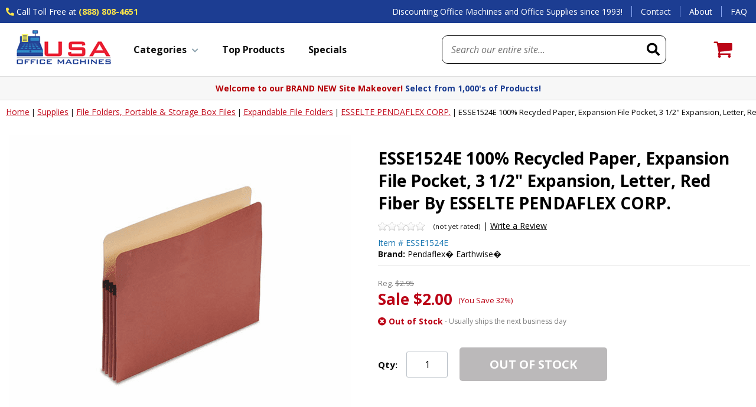

--- FILE ---
content_type: text/html
request_url: https://www.usaofficemachines.com/esse1524e-100-recycled-paper-expansion-file-pocket-3-1-2-expansion-letter-red-fiber-by-esselte-penda.html
body_size: 25377
content:
<!DOCTYPE HTML><html lang="en"><head><title>ESSE1524E 100% Recycled Paper, Expansion File Pocket, 3</title><meta name="Description" content="ESSE1524E 100% Recycled Paper, Expansion File Pocket, 3 1/2&quot; Expansion, Letter, Red Fiber By ESSELTE PENDAFLEX CORP." /><meta name="Keywords" content="ESSE1524E 100% Recycled Paper, Expansion File Pocket, 3 " /><link rel="alternate" href="https://www.usaofficemachines.com/esse1524e-100-recycled-paper-expansion-file-pocket-3-1-2-expansion-letter-red-fiber-by-esselte-penda.html" hreflang="en-us" /><link rel="canonical" href="https://www.usaofficemachines.com/esse1524e-100-recycled-paper-expansion-file-pocket-3-1-2-expansion-letter-red-fiber-by-esselte-penda.html" /><meta name="google-site-verification" content="Z118avqbNZ-QYXiHTnK1sW6GnQj_kKzOIy-6EElnG6U" /><meta name="msvalidate.01" content="FBE4F8544CC85729982E2E83FFCFA44F" /><meta name="viewport" content="width=device-width, initial-scale=1.0,minimum-scale=1.0" />
<meta charset="utf-8" />

<link rel="preconnect" href="https://site.usaofficemachines.com">
<link rel="preconnect" href="https://fonts.googleapis.com">
<link rel="preconnect" href="https://fonts.gstatic.com" crossorigin>
<link rel="preconnect" href="https://cdnjs.cloudflare.com">

<link rel="shortcut icon" href="https://site.usaofficemachines.com/lib/favicon.ico" sizes="32x32">
<link rel="apple-touch-icon" href="https://site.usaofficemachines.com/lib/favicon-180.png" sizes="180x180">
<link rel="manifest" href="https://site.usaofficemachines.com/lib/manifest.webmanifest">

<link href="https://fonts.googleapis.com/css2?family=Open+Sans:ital,wght@0,400;0,700;1,400;1,700&display=swap" rel="preload" as="style" onload="this.rel='stylesheet'">
<link href="https://cdnjs.cloudflare.com/ajax/libs/font-awesome/5.15.3/css/all.min.css" integrity="sha512-iBBXm8fW90+nuLcSKlbmrPcLa0OT92xO1BIsZ+ywDWZCvqsWgccV3gFoRBv0z+8dLJgyAHIhR35VZc2oM/gI1w==" crossorigin="anonymous" rel="preload" as="style" onload="this.rel='stylesheet'">

<style>@charset "UTF-8";.slick-slider {position: relative;display: block;box-sizing: border-box;-webkit-user-select: none;-moz-user-select: none;-ms-user-select: none;user-select: none;-webkit-touch-callout: none;-khtml-user-select: none;-ms-touch-action: pan-y;touch-action: pan-y;-webkit-tap-highlight-color: transparent;}.slick-list {position: relative;display: block;overflow: hidden;margin: 0;padding: 0;}.slick-list:focus {outline: none;}.slick-list.dragging {cursor: pointer;cursor: hand;}.slick-slider .slick-track, .slick-slider .slick-list {-webkit-transform: translate3d(0, 0, 0);-moz-transform: translate3d(0, 0, 0);-ms-transform: translate3d(0, 0, 0);-o-transform: translate3d(0, 0, 0);transform: translate3d(0, 0, 0);}.slick-track {position: relative;top: 0;left: 0;display: block;margin-left: auto;margin-right: auto;}.slick-track:before, .slick-track:after {display: table;content: '';}.slick-track:after {clear: both;}.slick-loading .slick-track {visibility: hidden;}.slick-slide {display: none;float: left;min-height: 1px;}[dir='rtl'] .slick-slide {float: right;}.slick-slide img {display: block;}.slick-slide.slick-loading img {display: none;}.slick-slide.dragging img {pointer-events: none;}.slick-initialized .slick-slide {display: block;}.slick-loading .slick-slide {visibility: hidden;}.slick-vertical .slick-slide {display: block;height: auto;border: 1px solid transparent;}.slick-arrow.slick-hidden {display: none;}.carousel{position:relative;box-sizing:border-box}.carousel *,.carousel *:before,.carousel *:after{box-sizing:inherit}.carousel.is-draggable{cursor:move;cursor:grab}.carousel.is-dragging{cursor:move;cursor:grabbing}.carousel__viewport{position:relative;overflow:hidden;max-width:100%;max-height:100%}.carousel__track{display:flex}.carousel__slide{flex:0 0 auto;width:var(--carousel-slide-width, 60%);max-width:100%;padding:1rem;position:relative;overflow-x:hidden;overflow-y:auto;overscroll-behavior:contain}.has-dots{margin-bottom:calc(0.5rem + 22px)}.carousel__dots{margin:0 auto;padding:0;position:absolute;top:calc(100% + 0.5rem);left:0;right:0;display:flex;justify-content:center;list-style:none;user-select:none}.carousel__dots .carousel__dot{margin:0;padding:0;display:block;position:relative;width:22px;height:22px;cursor:pointer}.carousel__dots .carousel__dot:after{content:"";width:8px;height:8px;border-radius:50%;position:absolute;top:50%;left:50%;transform:translate(-50%, -50%);background-color:currentColor;opacity:.25;transition:opacity .15s ease-in-out}.carousel__dots .carousel__dot.is-selected:after{opacity:1}.carousel__button{width:var(--carousel-button-width, 48px);height:var(--carousel-button-height, 48px);padding:0;border:0;display:flex;justify-content:center;align-items:center;pointer-events:all;cursor:pointer;color:var(--carousel-button-color, currentColor);background:var(--carousel-button-bg, transparent);border-radius:var(--carousel-button-border-radius, 50%);box-shadow:var(--carousel-button-shadow, none);transition:opacity .15s ease}.carousel__button.is-prev,.carousel__button.is-next{position:absolute;top:50%;transform:translateY(-50%)}.carousel__button.is-prev{left:10px}.carousel__button.is-next{right:10px}.carousel__button[disabled]{cursor:default;opacity:.3}.carousel__button svg{width:var(--carousel-button-svg-width, 50%);height:var(--carousel-button-svg-height, 50%);fill:none;stroke:currentColor;stroke-width:var(--carousel-button-svg-stroke-width, 1.5);stroke-linejoin:bevel;stroke-linecap:round;filter:var(--carousel-button-svg-filter, none);pointer-events:none}html.with-fancybox{scroll-behavior:auto}body.compensate-for-scrollbar{overflow:hidden !important;touch-action:none}.fancybox__container{position:fixed;top:0;left:0;bottom:0;right:0;direction:ltr;margin:0;padding:env(safe-area-inset-top, 0px) env(safe-area-inset-right, 0px) env(safe-area-inset-bottom, 0px) env(safe-area-inset-left, 0px);box-sizing:border-box;display:flex;flex-direction:column;color:var(--fancybox-color, #fff);-webkit-tap-highlight-color:rgba(0,0,0,0);overflow:hidden;z-index:10050;outline:none;transform-origin:top left;--carousel-button-width: 48px;--carousel-button-height: 48px;--carousel-button-svg-width: 24px;--carousel-button-svg-height: 24px;--carousel-button-svg-stroke-width: 2.5;--carousel-button-svg-filter: drop-shadow(1px 1px 1px rgba(0, 0, 0, 0.4))}.fancybox__container *,.fancybox__container *::before,.fancybox__container *::after{box-sizing:inherit}.fancybox__container :focus{outline:none}body:not(.is-using-mouse) .fancybox__container :focus{box-shadow:0 0 0 1px #fff,0 0 0 2px var(--fancybox-accent-color, rgba(1, 210, 232, 0.94))}@media all and (min-width: 1024px){.fancybox__container{--carousel-button-width:48px;--carousel-button-height:48px;--carousel-button-svg-width:27px;--carousel-button-svg-height:27px}}.fancybox__backdrop{position:absolute;top:0;right:0;bottom:0;left:0;z-index:-1;background:var(--fancybox-bg, rgba(24, 24, 27, 0.72))}.fancybox__carousel{position:relative;flex:1 1 auto;min-height:0;height:100%;z-index:10}.fancybox__carousel.has-dots{margin-bottom:calc(0.5rem + 22px)}.fancybox__viewport{position:relative;width:100%;height:100%;overflow:visible;cursor:default}.fancybox__track{display:flex;height:100%}.fancybox__slide{flex:0 0 auto;width:100%;max-width:100%;margin:0;padding:48px 8px 8px 8px;position:relative;overscroll-behavior:contain;display:flex;flex-direction:column;outline:0;overflow:auto;--carousel-button-width: 36px;--carousel-button-height: 36px;--carousel-button-svg-width: 22px;--carousel-button-svg-height: 22px}.fancybox__slide::before,.fancybox__slide::after{content:"";flex:0 0 0;margin:auto}@media all and (min-width: 1024px){.fancybox__slide{padding:64px 100px}}.fancybox__content{margin:0 env(safe-area-inset-right, 0px) 0 env(safe-area-inset-left, 0px);padding:36px;color:var(--fancybox-content-color, #374151);background:var(--fancybox-content-bg, #fff);position:relative;align-self:center;display:flex;flex-direction:column;z-index:20}.fancybox__content :focus:not(.carousel__button.is-close){outline:thin dotted;box-shadow:none}.fancybox__caption{align-self:center;max-width:100%;margin:0;padding:1rem 0 0 0;line-height:1.375;color:var(--fancybox-color, currentColor);visibility:visible;cursor:auto;flex-shrink:0;overflow-wrap:anywhere}.is-loading .fancybox__caption{visibility:hidden}.fancybox__container>.carousel__dots{top:100%;color:var(--fancybox-color, #fff)}.fancybox__nav .carousel__button{z-index:40}.fancybox__nav .carousel__button.is-next{right:8px}@media all and (min-width: 1024px){.fancybox__nav .carousel__button.is-next{right:40px}}.fancybox__nav .carousel__button.is-prev{left:8px}@media all and (min-width: 1024px){.fancybox__nav .carousel__button.is-prev{left:40px}}.carousel__button.is-close{position:absolute;top:8px;right:8px;top:calc(env(safe-area-inset-top, 0px) + 8px);right:calc(env(safe-area-inset-right, 0px) + 8px);z-index:40}@media all and (min-width: 1024px){.carousel__button.is-close{right:40px}}.fancybox__content>.carousel__button.is-close{position:absolute;top:-40px;right:0;color:var(--fancybox-color, #fff)}.fancybox__no-click,.fancybox__no-click button{pointer-events:none}.fancybox__spinner{position:absolute;top:50%;left:50%;transform:translate(-50%, -50%);width:50px;height:50px;color:var(--fancybox-color, currentColor)}.fancybox__slide .fancybox__spinner{cursor:pointer;z-index:1053}.fancybox__spinner svg{animation:fancybox-rotate 2s linear infinite;transform-origin:center center;position:absolute;top:0;right:0;bottom:0;left:0;margin:auto;width:100%;height:100%}.fancybox__spinner svg circle{fill:none;stroke-width:2.75;stroke-miterlimit:10;stroke-dasharray:1,200;stroke-dashoffset:0;animation:fancybox-dash 1.5s ease-in-out infinite;stroke-linecap:round;stroke:currentColor}@keyframes fancybox-rotate{100%{transform:rotate(360deg)}}@keyframes fancybox-dash{0%{stroke-dasharray:1,200;stroke-dashoffset:0}50%{stroke-dasharray:89,200;stroke-dashoffset:-35px}100%{stroke-dasharray:89,200;stroke-dashoffset:-124px}}.fancybox__backdrop,.fancybox__caption,.fancybox__nav,.carousel__dots,.carousel__button.is-close{opacity:var(--fancybox-opacity, 1)}.fancybox__container.is-animated[aria-hidden=false] .fancybox__backdrop,.fancybox__container.is-animated[aria-hidden=false] .fancybox__caption,.fancybox__container.is-animated[aria-hidden=false] .fancybox__nav,.fancybox__container.is-animated[aria-hidden=false] .carousel__dots,.fancybox__container.is-animated[aria-hidden=false] .carousel__button.is-close{animation:.15s ease backwards fancybox-fadeIn}.fancybox__container.is-animated.is-closing .fancybox__backdrop,.fancybox__container.is-animated.is-closing .fancybox__caption,.fancybox__container.is-animated.is-closing .fancybox__nav,.fancybox__container.is-animated.is-closing .carousel__dots,.fancybox__container.is-animated.is-closing .carousel__button.is-close{animation:.15s ease both fancybox-fadeOut}.fancybox-fadeIn{animation:.15s ease both fancybox-fadeIn}.fancybox-fadeOut{animation:.1s ease both fancybox-fadeOut}.fancybox-zoomInUp{animation:.2s ease both fancybox-zoomInUp}.fancybox-zoomOutDown{animation:.15s ease both fancybox-zoomOutDown}.fancybox-throwOutUp{animation:.15s ease both fancybox-throwOutUp}.fancybox-throwOutDown{animation:.15s ease both fancybox-throwOutDown}@keyframes fancybox-fadeIn{from{opacity:0}to{opacity:1}}@keyframes fancybox-fadeOut{to{opacity:0}}@keyframes fancybox-zoomInUp{from{transform:scale(0.97) translate3d(0, 16px, 0);opacity:0}to{transform:scale(1) translate3d(0, 0, 0);opacity:1}}@keyframes fancybox-zoomOutDown{to{transform:scale(0.97) translate3d(0, 16px, 0);opacity:0}}@keyframes fancybox-throwOutUp{to{transform:translate3d(0, -30%, 0);opacity:0}}@keyframes fancybox-throwOutDown{to{transform:translate3d(0, 30%, 0);opacity:0}}.fancybox__carousel .carousel__slide{scrollbar-width:thin;scrollbar-color:#ccc rgba(255,255,255,.1)}.fancybox__carousel .carousel__slide::-webkit-scrollbar{width:8px;height:8px}.fancybox__carousel .carousel__slide::-webkit-scrollbar-track{background-color:rgba(255,255,255,.1)}.fancybox__carousel .carousel__slide::-webkit-scrollbar-thumb{background-color:#ccc;border-radius:2px;box-shadow:inset 0 0 4px rgba(0,0,0,.2)}.fancybox__carousel.is-draggable .fancybox__slide,.fancybox__carousel.is-draggable .fancybox__slide .fancybox__content{cursor:move;cursor:grab}.fancybox__carousel.is-dragging .fancybox__slide,.fancybox__carousel.is-dragging .fancybox__slide .fancybox__content{cursor:move;cursor:grabbing}.fancybox__carousel .fancybox__slide .fancybox__content{cursor:auto}.fancybox__carousel .fancybox__slide.can-zoom_in .fancybox__content{cursor:zoom-in}.fancybox__carousel .fancybox__slide.can-zoom_out .fancybox__content{cursor:zoom-out}.fancybox__carousel .fancybox__slide.is-draggable .fancybox__content{cursor:move;cursor:grab}.fancybox__carousel .fancybox__slide.is-dragging .fancybox__content{cursor:move;cursor:grabbing}.fancybox__image{transform-origin:0 0;user-select:none;transition:none}.has-image .fancybox__content{padding:0;background:rgba(0,0,0,0);min-height:1px}.is-closing .has-image .fancybox__content{overflow:visible}.has-image[data-image-fit=contain]{overflow:visible;touch-action:none}.has-image[data-image-fit=contain] .fancybox__content{flex-direction:row;flex-wrap:wrap}.has-image[data-image-fit=contain] .fancybox__image{max-width:100%;max-height:100%;object-fit:contain}.has-image[data-image-fit=contain-w]{overflow-x:hidden;overflow-y:auto}.has-image[data-image-fit=contain-w] .fancybox__content{min-height:auto}.has-image[data-image-fit=contain-w] .fancybox__image{max-width:100%;height:auto}.has-image[data-image-fit=cover]{overflow:visible;touch-action:none}.has-image[data-image-fit=cover] .fancybox__content{width:100%;height:100%}.has-image[data-image-fit=cover] .fancybox__image{width:100%;height:100%;object-fit:cover}.fancybox__carousel .fancybox__slide.has-iframe .fancybox__content,.fancybox__carousel .fancybox__slide.has-map .fancybox__content,.fancybox__carousel .fancybox__slide.has-pdf .fancybox__content,.fancybox__carousel .fancybox__slide.has-video .fancybox__content,.fancybox__carousel .fancybox__slide.has-html5video .fancybox__content{max-width:100%;flex-shrink:1;min-height:1px;overflow:visible}.fancybox__carousel .fancybox__slide.has-iframe .fancybox__content,.fancybox__carousel .fancybox__slide.has-map .fancybox__content,.fancybox__carousel .fancybox__slide.has-pdf .fancybox__content{width:100%;height:80%}.fancybox__carousel .fancybox__slide.has-video .fancybox__content,.fancybox__carousel .fancybox__slide.has-html5video .fancybox__content{width:960px;height:540px;max-width:100%;max-height:100%}.fancybox__carousel .fancybox__slide.has-map .fancybox__content,.fancybox__carousel .fancybox__slide.has-pdf .fancybox__content,.fancybox__carousel .fancybox__slide.has-video .fancybox__content,.fancybox__carousel .fancybox__slide.has-html5video .fancybox__content{padding:0;background:rgba(24,24,27,.9);color:#fff}.fancybox__carousel .fancybox__slide.has-map .fancybox__content{background:#e5e3df}.fancybox__html5video,.fancybox__iframe{border:0;display:block;height:100%;width:100%;background:rgba(0,0,0,0)}.fancybox-placeholder{position:absolute;width:1px;height:1px;padding:0;margin:-1px;overflow:hidden;clip:rect(0, 0, 0, 0);white-space:nowrap;border-width:0}.fancybox__thumbs{flex:0 0 auto;position:relative;padding:0px 3px;opacity:var(--fancybox-opacity, 1)}.fancybox__container.is-animated[aria-hidden=false] .fancybox__thumbs{animation:.15s ease-in backwards fancybox-fadeIn}.fancybox__container.is-animated.is-closing .fancybox__thumbs{opacity:0}.fancybox__thumbs .carousel__slide{flex:0 0 auto;width:var(--fancybox-thumbs-width, 96px);margin:0;padding:8px 3px;box-sizing:content-box;display:flex;align-items:center;justify-content:center;overflow:visible;cursor:pointer}.fancybox__thumbs .carousel__slide .fancybox__thumb::after{content:"";position:absolute;top:0;left:0;right:0;bottom:0;border-width:5px;border-style:solid;border-color:var(--fancybox-accent-color, rgba(34, 213, 233, 0.96));opacity:0;transition:opacity .15s ease;border-radius:var(--fancybox-thumbs-border-radius, 4px)}.fancybox__thumbs .carousel__slide.is-nav-selected .fancybox__thumb::after{opacity:.92}.fancybox__thumbs .carousel__slide>*{pointer-events:none;user-select:none}.fancybox__thumb{position:relative;width:100%;padding-top:calc(100%/(var(--fancybox-thumbs-ratio, 1.5)));background-size:cover;background-position:center center;background-color:rgba(255,255,255,.1);background-repeat:no-repeat;border-radius:var(--fancybox-thumbs-border-radius, 4px)}.fancybox__toolbar{position:absolute;top:0;right:0;left:0;z-index:20;background:linear-gradient(to top, hsla(0deg, 0%, 0%, 0) 0%, hsla(0deg, 0%, 0%, 0.006) 8.1%, hsla(0deg, 0%, 0%, 0.021) 15.5%, hsla(0deg, 0%, 0%, 0.046) 22.5%, hsla(0deg, 0%, 0%, 0.077) 29%, hsla(0deg, 0%, 0%, 0.114) 35.3%, hsla(0deg, 0%, 0%, 0.155) 41.2%, hsla(0deg, 0%, 0%, 0.198) 47.1%, hsla(0deg, 0%, 0%, 0.242) 52.9%, hsla(0deg, 0%, 0%, 0.285) 58.8%, hsla(0deg, 0%, 0%, 0.326) 64.7%, hsla(0deg, 0%, 0%, 0.363) 71%, hsla(0deg, 0%, 0%, 0.394) 77.5%, hsla(0deg, 0%, 0%, 0.419) 84.5%, hsla(0deg, 0%, 0%, 0.434) 91.9%, hsla(0deg, 0%, 0%, 0.44) 100%);padding:0;touch-action:none;display:flex;justify-content:space-between;--carousel-button-svg-width: 20px;--carousel-button-svg-height: 20px;opacity:var(--fancybox-opacity, 1);text-shadow:var(--fancybox-toolbar-text-shadow, 1px 1px 1px rgba(0, 0, 0, 0.4))}@media all and (min-width: 1024px){.fancybox__toolbar{padding:8px}}.fancybox__container.is-animated[aria-hidden=false] .fancybox__toolbar{animation:.15s ease-in backwards fancybox-fadeIn}.fancybox__container.is-animated.is-closing .fancybox__toolbar{opacity:0}.fancybox__toolbar__items{display:flex}.fancybox__toolbar__items--left{margin-right:auto}.fancybox__toolbar__items--center{position:absolute;left:50%;transform:translateX(-50%)}.fancybox__toolbar__items--right{margin-left:auto}@media(max-width: 640px){.fancybox__toolbar__items--center:not(:last-child){display:none}}.fancybox__counter{min-width:72px;padding:0 10px;line-height:var(--carousel-button-height, 48px);text-align:center;font-size:17px;font-variant-numeric:tabular-nums;-webkit-font-smoothing:subpixel-antialiased}.fancybox__progress{background:var(--fancybox-accent-color, rgba(34, 213, 233, 0.96));height:3px;left:0;position:absolute;right:0;top:0;transform:scaleX(0);transform-origin:0;transition-property:transform;transition-timing-function:linear;z-index:30;user-select:none}.fancybox__container:fullscreen::backdrop{opacity:0}.fancybox__button--fullscreen g:nth-child(2){display:none}.fancybox__container:fullscreen .fancybox__button--fullscreen g:nth-child(1){display:none}.fancybox__container:fullscreen .fancybox__button--fullscreen g:nth-child(2){display:block}.fancybox__button--slideshow g:nth-child(2){display:none}.fancybox__container.has-slideshow .fancybox__button--slideshow g:nth-child(1){display:none}.fancybox__container.has-slideshow .fancybox__button--slideshow g:nth-child(2){display:block}body {font-family: 'Open Sans', sans-serif;background-color: #fff;margin: 0;color: #111;}a {outline: none;color: #000;}:focus {-moz-outline-style: none;outline:none;}.ca, div.clearer {clear:both;height:0px;}.error {outline: solid 2px #d00;}input, select, textarea, button {font-family: 'Open Sans', sans-serif;}.nomob {display:none !important;}.wl {display:block;box-sizing:border-box;width:100%;max-width: 1500px;margin: 0 auto;}#mobileIndicator {display:none;}span.blue {color: #1c3d92}span.red {color: #b50107;}body .nxt-ac-main {z-index: 9999999999 !important;}#wrapper {}header {display:block;box-sizing:border-box;width:100%;background-color: #fff;position:sticky;top:-1px;transition: all 0.5s;z-index: 9999;}header.sticky {box-shadow: 0 2px 6px rgba(0,0,0,0.3);}header div.topLine {display:block;box-sizing:border-box;width:100%;background-color: #1c3d92;transition: all 0.5s;}header.sticky div.topLine {max-height:0;overflow:hidden;}header div.topLine div.wl {display:flex;justify-content: space-between;align-items: center;}header div.topLine div.phone {display:block;box-sizing:border-box;font-size: 14px;color: #fff;padding: 10px;}header div.topLine div.phone .icon {color: #ffe749;}header div.topLine div.phone .text {}header div.topLine div.phone .number {font-weight:bold;color: #ffe749;}header div.topLine div.phone .number a {text-decoration: none;color: #ffe749;font-weight:bold;}header div.topLine div.slogan {flex-grow:1;text-align:right;display:block;box-sizing:border-box;font-size: 14px;color: #fff;padding: 10px 15px;}header div.topLine div.links {display:flex;justify-content: flex-end;align-items: center;font-size: 14px;}header div.topLine div.links a {display:block;box-sizing:border-box;padding: 0 15px;border-left: solid 1px #88a5f1;color: #fff;text-decoration: none;}header div.topLine div.links a:hover {text-decoration: underline;}header div.midLine {display:flex;justify-content: space-between;align-items: center;flex-wrap:wrap;box-sizing:border-box;width:100%;max-width: 1460px;margin:0 auto;padding:0 10px;}#mobileMenuIcon {display:none;}#mobileSearchIcon {display:none;}header div.midLine div.logo {display:block;box-sizing:border-box;padding: 10px;transition: all 0.5s;}header.sticky div.midLine div.logo {padding: 5px 10px;}header div.midLine div.logo a {display:block;}header div.midLine div.logo img {display:block;max-width:100%;height:auto;margin:0 auto;transition: all 0.5s;}header.sticky div.midLine div.logo img {max-height: 55px;width: auto;}#searchFrame {flex-grow:1;box-sizing: border-box;padding: 0 50px;text-align:right;}form#searchForm {display:flex;justify-content: space-between;align-items: center;box-sizing:border-box;width:100%;max-width:380px;margin: 0 0 0 auto;border: solid 1px #000;border-radius:10px;overflow:hidden;}form#searchForm input#searchInput {flex-grow:1;border: none;padding: 12px 15px;font-size: 16px;}form#searchForm input#searchInput::placeholder {font-style: italic;}form#searchForm button#searchSubmit {-webkit-appearance:none;-moz-appearance:none;appearance:none;border: none;background-color: transparent;padding: 10px;}button#searchSubmit i {font-size: 22px;color: #000;}#ytSmartCart {display:flex;justify-content: space-between;align-items: flex-end;box-sizing:border-box;padding: 0 30px;position:relative;}#ytSmartCart img {display:block;max-width:100%;height:auto;margin:0 auto;}#ytSmartCart i {font-size: 26px;color: #000;margin: 0 10px 0 0;}#ytSmartCart div.links {text-align:center;}#ytSmartCart div.links span.label {display:block;font-size: 14px;font-weight: bold;color: #145bb3;margin: 0 0 0 5px;}#ytSmartCart div.links a {display:block;font-size: 14px;font-weight: bold;color: #145bb3;text-decoration: none;}#ytSmartCart span.cartTotal {display:none;}#ytSmartCart span.cartItems {position:absolute;top: -10px;right: 60px;display:flex;justify-content: center;align-items: center;width: 20px;height:20px;border-radius:10px;background-color: #155bb3;font-size: 11px;color: #fff;}#ytMegamenuFrame {display:block;box-sizing:border-box;}nav#ytMegaMenu {display:block;box-sizing:border-box;width:100%;max-width: 1500px;margin: auto;}ul#topMenus {display:flex;justify-content: space-between;align-items: center;box-sizing:border-box;width:100%;list-style-type:none;margin:0;padding:0;}ul#topMenus li.menuElement {display:block;}ul#topMenus li.menuElement > a {display:block;padding: 10px 20px 7px;font-size: 16px;font-weight:bold;color: #111;text-decoration: none;border-bottom: solid 3px #fff;}ul#topMenus li.menuElement.active > a {border-bottom: solid 3px #b50107;}ul#topMenus li.menuElement > a i {font-size: 15px;color: #869da9;margin: 0 10px 0 0;}ul#topMenus li.menuElement > a[href="sale.html"] {color: #b50107;}header div.promoLine {border-top: solid 1px #ddd;border-bottom: solid 1px #ddd;background-color: #f7f7f7;max-height: 100px;transition: all 0.5s;}header.sticky div.promoLine {max-height:0;overflow:hidden;}#promoSlider {display:block;box-sizing:border-box;width:100%;max-width: 1500px;margin: auto;text-align:center;color: #b50107;padding: 10px;font-size: 14px;font-weight:bold;}footer {clear:both;display:block;box-sizing:border-box;width:100%;background-color: #fff;}#footerBadges {display:block;box-sizing:border-box;width:100%;background-color: #f7f7f7;border-top: solid 4px #1c3d92;}#footerBadges div.wl {display:flex;justify-content: space-evenly;align-items: center;box-sizing:border-box;width:100%;}#footerBadges div.badge {display:flex;justify-content: space-between;align-items: center;box-sizing:border-box;padding: 15px;}#footerBadges div.badge i {font-size: 36px;color: #2f82c2;margin: 0 15px 0 0;}#footerBadges div.badge img {margin: 0 15px 0 0;}#footerBadges div.badge div.msg {font-size: 14px;color: #111;}#footerBadges div.badge div.msg b {font-size: 16px;}#footerLinks {display:block;box-sizing:border-box;width:100%;padding: 40px 10px;}#footerLinks div.wl.flex {display:flex;justify-content: space-evenly;align-items: stretch;}#footerLinks div.col {padding: 15px 30px;}#footerLinks div.col h3 {display:block;font-size: 15px;font-weight: bold;color: #111;margin: 0;padding: 15px 0 20px;text-transform:uppercase;min-height: 20px;}#footerLinks div.col a {display:block;font-size: 14px;color: #424242;padding: 5px 0;text-decoration: none;}#footerLinks div.col a.big {font-size: 18px;font-weight:bold;color: #1c3d92;padding: 5px 0 0;}#footerLinks div.col a:hover {text-decoration: underline;}#footerLinks div.col span {display:block;font-size: 14px;color: #424242;padding: 5px 0;text-decoration: none;}#footerLinks #footerNewsletter {}#footerLinks #footerNewsletter form {display:flex;justify-content: space-between;align-items: stretch;box-sizing:border-box;width:100%;max-width: 235px;margin: 15px 0;}#footerLinks #footerNewsletter form input.emailInput {flex-grow:1;display:block;padding: 8px 10px;border: solid 1px #bac1c8;font-size: 16px;color: #111;}#footerLinks #footerNewsletter form input.emailInput::placeholder {font-style: italic;}#footerLinks #footerNewsletter form input[type="submit"] {display:block;padding: 8px 20px;border: none;background-color: #000;font-weight:bold;font-size: 16px;color: #fff;cursor: pointer;}#footerLinks #footerNewsletter .social {display:flex;justify-content: flex-start;align-items: center;box-sizing:border-box;width:100%;padding: 15px 0;}#footerLinks #footerNewsletter .social a {display:block;padding: 5px 15px 5px 0;text-decoration: none;}#footerLinks #footerNewsletter a i {font-size: 18px;color: #111;}footer #footerCopyright {display:block;box-sizing:border-box;width:100%;padding: 0 10px 10px;}footer #footerCopyright .wl {display:block;text-align:center;}footer #footerCopyright .card {display:block;box-sizing:border-box;padding: 10px 0;}footer #footerCopyright .card img {display:block;max-width:100%;height:auto;margin:0 auto;}footer #footerCopyright .copyright {display:block;box-sizing:border-box;padding: 10px 0 0;font-size: 13px;color: #424242;text-align:center;}footer #footerCopyright .copyright a {font-size: 13px;color: #424242;padding: 3px;text-transform:uppercase;text-decoration: none;}nav#mobileMenu {position: fixed;z-index: 9999999999;top:0;left: -100vw;width: 100vw;height: 100vh;max-height: -webkit-fill-available;-webkit-overflow-scrolling: touch;display:flex;justify-content: space-between;align-items: flex-start;flex-direction: column;box-sizing:border-box;background-color: #fff;overflow: hidden;transition: all 0.5s;}nav#mobileMenu.sticky {max-height: 100vh;}nav#mobileMenu.open {left: 0;}nav#mobileMenu div.close {position: sticky;top:0;left:0;box-sizing:border-box;width:100%;padding: 6px 10px;border: none;background-color: #f9f9f9;box-shadow: 0 10px 20px rgba(255,255,255,0.3);}nav#mobileMenu div.close i {font-size: 26px;color: #000;padding: 10px;cursor: pointer;}nav#mobileMenu div.ulFrame {display:block;box-sizing:border-box;width:100%;position:relative;overflow:hidden;flex-grow: 2;}nav#mobileMenu ul#mobileTopMenu {display:block;box-sizing:border-box;width:100%;height: 100%;margin: 0;overflow:auto;padding: 0;list-style-type:none;}nav#mobileMenu ul#mobileTopMenu li {display:block;box-sizing:border-box;width: 100%;border-bottom: solid 1px #d4d4d4;}nav#mobileMenu ul#mobileTopMenu li.label {border: none;padding: 10px 20px 20px;font-size: 16px;}nav#mobileMenu ul#mobileTopMenu li.parent {}nav#mobileMenu ul#mobileTopMenu li.parent > a {display:flex;justify-content: space-between;align-items: center;box-sizing:border-box;width: 100%;padding: 0;text-decoration: none;font-size: 16px;font-weight:bold;color: #090909;}nav#mobileMenu ul#mobileTopMenu li.parent > a i {font-size: 18px;color: #5e5c57;}nav#mobileMenu ul#mobileTopMenu li.extra {padding: 10px;border: none;}nav#mobileMenu ul#mobileTopMenu li.extra span.note {font-size: 16px;color: #000;padding: 5px 0 0;}nav#mobileMenu ul#mobileTopMenu li.extra span.note i {color: #b50107;margin: 0 10px 0 0;font-size: 16px;}nav#mobileMenu ul#mobileTopMenu li.extra a {text-decoration: none;}nav#mobileMenu ul#mobileTopMenu li.extra a.tel {font-weight: bold;font-size: 16px;color: #000;text-decoration: none;}nav#mobileMenu ul#mobileTopMenu li.extra a.tel i {font-size: 18px;}nav#mobileMenu ul#mobileTopMenu li.extra a.tel small {font-weight: normal;font-size: 12px;}i.slick-prev {position:absolute;top: calc(50% - 10px);left: 10px;background-color: rgba(255,255,255,0.5);border: solid 1px #eee;border-radius: 50%;padding: 8px 14px 8px 12px;color: #000;font-size: 24px;z-index:10;cursor: pointer;opacity: 0.5;text-shadow: 0 2px 4px rgba(0,0,0,0.5);}i.slick-next {position:absolute;top: calc(50% - 10px);right: 10px;background-color: rgba(255,255,255,0.5);border: solid 1px #eee;border-radius: 50%;padding: 8px 10px 8px 14px;color: #000;font-size: 24px;z-index:10;cursor: pointer;opacity: 0.5;text-shadow: 0 2px 4px rgba(0,0,0,0.5);}i.slick-prev:hover {opacity: 1;}i.slick-next:hover {opacity: 1;}ul.slick-dots {position:absolute;bottom: -30px;left:0px;list-style-type:none;margin:0px;padding:0px;width:100%;text-align:center;}ul.slick-dots li {display:inline-block;margin: 0px 6px;cursor:pointer;}ul.slick-dots li button {box-sizing:border-box;background-color:#d9d6cd;border:0 none;border-radius:4px;height:8px;width:8px;text-indent:-10000px;overflow:hidden;padding:0px;cursor:pointer;}ul.slick-dots li.slick-active button, ul.slick-dots li:hover button {background-color: #000;}#back2top {padding-bottom:60px;}div#breadcrumbs {display:block;box-sizing:border-box;width:100%;max-width: 1280px;margin:auto;}div.breadcrumbs {display:none;box-sizing: border-box;width:100%;margin:auto;padding: 10px;font-size:13px;color:#090909;white-space:nowrap;overflow: auto;}div.breadcrumbs a {font-size:14px;color:#c30f20;text-decoration: underline;}div.breadcrumbs span {}div.ytrm {max-height: 151px;overflow:hidden;}#itemPage div.ytrm {max-height: 261px;}#ytSmartCartMini {position:fixed;bottom: 10px;right: 10px;z-index: 999999;display:flex;display:none;justify-content: center;align-items: center;background-color: #dd5c03;width:70px;height:70px;border-radius: 35px;}#ytSmartCartMini i {font-size: 26px;color: #fff;}#ytSmartCartMini span.cartTotal {display:none;}#ytSmartCartMini span.cartItems {display:flex;justify-content: center;align-items: center;box-sizing:border-box;position:absolute;top: 18px;right: 10px;width: 18px;height:18px;border-radius:9px;background-color: #000;font-size: 11px;color: #fff;}#homePage {overflow-x:hidden;}#homePage .heroImageSlider {display:block;box-sizing:border-box;width:100%;max-height: 500px;overflow:hidden;margin: 10px 0 50px;}#homePage .heroImageSlider.slick-initialized {max-height: none;overflow:visible;}#homePage .heroImageSlider a {display:block;}#homePage .heroImageSlider a img {display:block;max-width:100%;height:auto;margin:0 auto;}#homePage #kickers {display:block;box-sizing:border-box;width:100%;max-width:1280px;margin: 0 auto 50px;}#homePage #kickers .contentsElements {display:flex;justify-content: flex-start;align-items: center;box-sizing:border-box;width:100%;max-height: 250px;overflow:hidden;}#homePage #kickers .contentsElements.slick-initialized {display:block;max-height: none;overflow:visible;}#homePage #kickers .contentsElements div.contentsElement {background-color: #fff;display:block;box-sizing:border-box;width: calc(33.33% - 20px);padding: 0;margin: 0 10px;border-bottom: solid 2px #e2e2e2;}#homePage #kickers .contentsElements.slick-initialized div.contentsElement {width: calc(100% - 20px) !important;}#homePage #kickers .contentsElements div.contentsElement div.image {display:block;box-sizing:border-box;width:100%;padding: 0;}#homePage #kickers .contentsElements div.contentsElement div.image a {display:block;}#homePage #kickers .contentsElements div.contentsElement div.image img {display:block;max-width:100%;height:auto;margin:0 auto;}#homePage #kickers .contentsElements div.contentsElement div.name {display:block;box-sizing:border-box;width:100%;text-align:center;}#homePage #kickers .contentsElements div.contentsElement div.name a {display:block;text-align:center;padding: 12px 10px;font-weight:bold;font-size: 16px;color: #111;text-decoration: none;white-space: nowrap;overflow: hidden;text-overflow: ellipsis;}#homePage .homeBanner {display:block;box-sizing:border-box;width:100%;max-width: 1500px;margin: auto;}#homePage .homeBanner a {display:block;}#homePage .homeBanner a img {display:block;max-width:100%;height:auto;margin:0 auto;}#featuredSections {display:block;box-sizing:border-box;width:100%;max-width:1260px;padding: 20px 0;margin: 0 auto;}#featuredSections div.title {display:flex;justify-content: center;align-items: center;box-sizing:border-box;width:100%;padding: 0 0 15px;}#featuredSections div.title span {display:block;font-size: 30px;font-weight:600;color: #111;padding: 8px 20px;text-align:center;}#featuredSections div.title hr {display:none;}#featuredSections .contentsElements {display:grid;grid-template-columns: repeat(5, minmax(0, 1fr));grid-gap: 20px;box-sizing:border-box;width:100%;max-width: 1260px;margin: auto;}#featuredSections .contentsElements div.contentsElement {background-color: #fff;display:block;box-sizing:border-box;border-bottom: solid 2px #e2e2e2;}#featuredSections .contentsElements div.contentsElement div.image {display:block;box-sizing:border-box;width:100%;padding: 0;}#featuredSections .contentsElements div.contentsElement div.image a {display:block;}#featuredSections .contentsElements div.contentsElement div.image img {display:block;max-width:100%;height:auto;margin:0 auto;}#featuredSections .contentsElements div.contentsElement div.name {display:block;box-sizing:border-box;width:100%;text-align:center;}#featuredSections .contentsElements div.contentsElement div.name a {display:block;text-align:center;padding: 12px 10px;font-weight:bold;font-size: 16px;color: #111;text-decoration: none;white-space: nowrap;overflow: hidden;text-overflow: ellipsis;}#homeTestimonials {box-sizing:border-box;width:100%;padding: 65px 20px;margin: 50px 0;background: url("https://sep.turbifycdn.com/ty/cdn/yhst-172533386-1/usaom-testimonials-bg.jpg") center no-repeat;background-size: cover;}#homeTestimonials div.inner {display:flex;justify-content: flex-end;align-items: center;box-sizing:border-box;width:100%;max-width: 1260px;margin: auto;}#homeTestimonials div.inner .box {display:block;box-sizing:border-box;width:100%;max-width: 725px;background-color: #fff;border-radius: 10px;overflow:hidden;padding: 30px;}#homeTestimonials div.title {display:block;box-sizing:border-box;padding: 0;font-size: 70px;font-weight:bold;color: #1c3d92;}#homeTestimonials div.contentsElements {display:block;box-sizing:border-box;width:100%;margin: 0 0 30px;}div.testimonial {display:block;box-sizing:border-box;width:100%;padding: 20px;}div.message {display:inline-block;box-sizing:border-box;font-size: 17px;font-style: italic;color: #424242;padding: 0;line-height: 1.5;}div.author {display:inline-block;box-sizing:border-box;font-size: 17px;color: #165bb6;padding: 0 0 0 15px;}#homeTestimonials div.contentsElements ul.slick-dots {text-align:left;}#featuredProducts {display:block;box-sizing:border-box;width:100%;padding: 20px 0;max-width: 1280px;margin: 0 auto 50px;}#featuredProducts div.title {display:flex;justify-content: center;align-items: center;box-sizing:border-box;width:100%;}#featuredProducts div.title span {display:block;font-size: 30px;font-weight:600;color: #111;padding: 8px 20px;text-align:center;}#featuredProducts div.title hr {display:none;}#featuredProducts div.contentsElements {display:flex;justify-content: flex-start;align-items: center;box-sizing:border-box;width:100%;max-height: 502px;overflow:hidden;}#featuredProducts div.contentsElements.slick-initialized {display:block;max-height: none;overflow:visible;}#featuredProducts div.contentsElements div.contentsElement {display:block !important;box-sizing:border-box;min-width:calc(20% - 20px);width:calc(20% - 20px);padding:20px 10px;margin:0 10px;border-bottom: solid 2px #e2e2e2;}#featuredProducts div.contentsElements.slick-initialized div.contentsElement {min-width: 0;width:calc(100% - 20px) !important;}#featuredProducts div.contentsElements div.contentsElement div.image {display:block;box-sizing:border-box;width:100%;}#featuredProducts div.contentsElements div.contentsElement div.image a {display:block;}#featuredProducts div.contentsElements div.contentsElement div.image img {display:block;max-width:100%;height:auto;margin:0 auto;}#featuredProducts div.contentsElements div.contentsElement div.name {display:block;box-sizing:border-box;width:100%;font-size: 15px;color: #111;padding: 10px 0 0;}#featuredProducts div.contentsElements div.contentsElement div.name a {display:block;font-size: 15px;color: #090909;text-decoration: none;display: -webkit-box;-webkit-line-clamp: 2;-webkit-box-orient: vertical;overflow: hidden;text-overflow: ellipsis;}#featuredProducts div.contentsElements div.contentsElement div.code {display:block;box-sizing:border-box;width:100%;font-size: 12px;color: #1977b2;padding: 5px 0 0;}#featuredProducts div.contentsElements div.contentsElement div.price {display:block;box-sizing:border-box;width:100%;padding: 20px 0 0;}#featuredProducts div.contentsElements div.contentsElement div.price div.sale {display:block;font-weight:bold;font-size: 14px;color: #111;}#featuredProducts div.contentsElements div.contentsElement div.price div.sale.wreg {color: #bb0416;}#featuredProducts div.contentsElements div.contentsElement div.price div.reg {display:block;font-size: 13px;color: #424242;}#featuredProducts div.contentsElements div.contentsElement div.price div.reg span {text-decoration: line-through;}#featuredProducts div.contentsElements div.contentsElement div.price div.save {display:none;}#featuredBrands {display:block;box-sizing:border-box;width:100%;max-width: 1280px;padding: 0 0 20px;margin: 0 auto 50px;}#featuredBrands div.title {display:flex;justify-content: center;align-items: center;box-sizing:border-box;width:100%;}#featuredBrands div.title span {display:block;font-size: 30px;font-weight:600;color: #111;padding: 8px 20px;text-align:center;}#featuredBrands div.title hr {display:none;}#featuredBrands .contentsElements {display:flex;justify-content: flex-start;align-items: center;box-sizing:border-box;width:100%;max-height: 180px;overflow:hidden;}#featuredBrands .contentsElements.slick-initialized {display:block;max-height: none;overflow:visible;}#featuredBrands .contentsElements div.contentsElement {background-color: #fff;display:block;box-sizing:border-box;width: 16.66%;padding: 10px;}#featuredBrands .contentsElements.slick-initialized div.contentsElement {width: 100%;}#featuredBrands .contentsElements div.contentsElement div.image {display:flex;justify-content: center;align-items: center;box-sizing:border-box;width:100%;height:90px;padding: 0;}#featuredBrands .contentsElements div.contentsElement div.image a {display:block;}#featuredBrands .contentsElements div.contentsElement div.image img {display:block;max-width:100%;height:auto;margin:0 auto;}#featuredBrands i.slick-prev, #featuredBrands i.slick-next {top: 35%;}#homeMessage {display:block;box-sizing:border-box;width:100%;max-width: 1100px;padding: 20px 0;margin: 0 auto;font-size: 14px;color: #111;}#homeMessage a {text-decoration: none;}#homeMessage a:not(.button) {color: #1c3d92;}#homeMessage img, #homeMessage iframe, #homeMessage table {max-width:100%;height:auto;}#categoryPage {display:block;box-sizing:border-box;width:100%;max-width: 1260px;margin: 20px auto 0;}#categoryTitle {display:block;box-sizing:border-box;width:100%;padding: 5px 0;}#categoryTitle h1 {display:block;box-sizing:border-box;width:100%;padding: 5px 0 0;margin:0;font-size: 32px;font-weight:bold;color: #111;}#categoryCaption {display:block;box-sizing:border-box;width:100%;padding: 10px 0;font-size: 13px;color: #111;}#categoryBody {display:flex;justify-content: space-between;align-items: flex-start;box-sizing:border-box;width:100%;padding: 0 0 20px;margin: 20px 0 0;border-top: solid 1px #eaeaea;}#categoryNav {display:block;box-sizing:border-box;width:230px;}#categoryNav:empty {display:none;}#categoryNav div.title {display:block;box-sizing:border-box;width:100%;background-color: #f7f7f7;padding: 6px 10px;font-size: 20px;font-weight:600;color: #111;}#categoryNav div.title span {display:block;font-size: 11px;font-weight:normal;color: #1c3d92;}#categoryNav ul {margin:10px 0 0;padding:0;list-style-type:none;}#categoryNav ul li {display:flex;justify-content: flex-start;align-items: center;padding: 8px 10px;}#categoryNav ul li a {display:block;font-size: 14px;color: #111;text-decoration: none;}#categoryNav ul li a:hover {text-decoration: underline;}#categoryContents {display:block;box-sizing:border-box;width:calc(100% - 255px);padding: 20px 0;}#category {display:block;box-sizing:border-box;width:100%;}#category .contentsElements {display:grid;grid-template-columns: repeat(4, minmax(0, 1fr));grid-gap: 20px;box-sizing:border-box;width:100%;}#category .contentsElements .contentsElement {display:flex;justify-content: space-between;align-items: center;flex-direction: column;box-sizing:border-box;width:100%;background-color: #fff;padding: 0 0 15px;text-align:center;border-bottom: solid 2px #e2e2e2;}#category .contentsElements .contentsElement .image {display:block;box-sizing:border-box;width:100%;position:relative;padding:10px;text-align:center;}#category .contentsElements .contentsElement .image a {display:block;}#category .contentsElements .contentsElement .image img {display:block;max-width:100%;height:auto;margin:0 auto;}#category .contentsElements .contentsElement .name {flex-grow:1;display:block;box-sizing:border-box;width:100%;font-size: 15px;color: #111;padding: 10px 0 0;}#category .contentsElements .contentsElement .name a {display:block;font-size: 15px;color: #090909;text-decoration: none;display: -webkit-box;-webkit-line-clamp: 2;-webkit-box-orient: vertical;overflow: hidden;text-overflow: ellipsis;}#category .contentsElements .contentsElement div.code {display:block;box-sizing:border-box;width:100%;font-size: 12px;color: #1977b2;padding: 5px 0 0;}#category .contentsElements .contentsElement div.rating {display:block;box-sizing:border-box;width:100%;text-align:center;font-size: 13px;padding: 0 15px 15px;}#category .contentsElements .contentsElement div.rating img {display:block;max-width:100%;height:auto;margin:auto;max-height: 18px;width: auto;}#category .contentsElements .contentsElement div.price {display:block;box-sizing:border-box;width:100%;padding: 10px 0 0;}#category .contentsElements .contentsElement div.price div.sale {display:block;font-weight:bold;font-size: 14px;color: #111;}#category .contentsElements .contentsElement div.price div.sale.wreg {color: #bb0416;}#category .contentsElements .contentsElement div.price div.reg {display:block;font-size: 13px;color: #424242;}#category .contentsElements .contentsElement div.price div.reg span {text-decoration: line-through;}#category .contentsElements .contentsElement div.price div.save {display:none;}#category .contentsElements.list {display:block;}#category .contentsElements.list .contentsElement {display:flex;justify-content: space-between;align-items: center;flex-direction: column;box-sizing:border-box;width:100%;background-color: #fff;padding: 0 0 15px;text-align:center;border-bottom: solid 2px #e2e2e2;}#category .contentsElements.list .contentsElement .image {display:block;box-sizing:border-box;width:100%;position:relative;padding:10px;text-align:center;}#category .contentsElements.list .contentsElement .image a {display:block;}#category .contentsElements.list .contentsElement .image img {display:block;max-width:100%;height:auto;margin:0 auto;}#category .contentsElements.list .contentsElement .name {flex-grow:1;display:block;box-sizing:border-box;width:100%;font-size: 15px;color: #111;padding: 10px 0 0;}#category .contentsElements.list .contentsElement .name a {display:block;font-size: 15px;color: #090909;text-decoration: none;display: -webkit-box;-webkit-line-clamp: 2;-webkit-box-orient: vertical;overflow: hidden;text-overflow: ellipsis;}#category .contentsElements.list .contentsElement div.code {display:block;box-sizing:border-box;width:100%;font-size: 12px;color: #1977b2;padding: 5px 0 0;}#category .contentsElements.list .contentsElement div.rating {display:block;box-sizing:border-box;width:100%;text-align:center;font-size: 13px;padding: 0 15px 15px;}#category .contentsElements.list .contentsElement div.rating img {display:block;max-width:100%;height:auto;margin:auto;max-height: 18px;width: auto;}#category .contentsElements.list .contentsElement div.price {display:block;box-sizing:border-box;width:100%;padding: 10px 0 0;}#category .contentsElements.list .contentsElement div.price div.sale {display:block;font-weight:bold;font-size: 14px;color: #111;}#category .contentsElements.list .contentsElement div.price div.sale.wreg {color: #bb0416;}#category .contentsElements.list .contentsElement div.price div.reg {display:block;font-size: 13px;color: #424242;}#category .contentsElements.list .contentsElement div.price div.reg span {text-decoration: line-through;}#category .contentsElements.list .contentsElement div.price div.save {display:none;}#subCategoryPage {display:block;box-sizing:border-box;width:100%;max-width: 1260px;margin: 10px auto 0;}h1#sectionTitle {box-sizing:border-box;max-width: 1460px;margin:0 auto;padding:0 10px 10px;font-size: 24px;color: #000;}#subCategoryPage div.caption {display:block;box-sizing:border-box;width:100%;max-width: 1460px;margin:0 auto;padding: 10px;font-size: 14px;color: #000;line-height:22px;}#subCategoryPage #categoryNav ul li {padding: 6px 10px;}#ytFilters {display: block;box-sizing:border-box;width: 100%;padding: 15px 0;flex-shrink:0;}#ytimesFilterFacets {display:block;box-sizing:border-box;width:100%;background-color: #fff;padding: 0;}#ytimesFilterFacets div.main-label {display:flex;justify-content: flex-start;align-items: center;box-sizing:border-box;width:100%;font-size:20px;padding: 10px;margin: 0 0 20px;font-weight:normal;color:#090909;text-align:left;background-color: #f7f7f7;border-radius: 5px;}#ytimesFilterFacets div.main-label span.mobile {display:none;}#ytimesFilterFacets div.main-label span.mobile.filter {}#ytimesFilterFacets div.main-label span.mobile.sort {}#ytimesFilterFacets div.main-label span.desktop {}#ytimesFilterFacets div.facets-frame {display:block;box-sizing:border-box;width:100%;padding:0;}#ytimesFilterFacets div.facets-frame div.selected-facets {display:block;box-sizing:border-box;width:100%;}#ytimesFilterFacets div.facets-frame div.selected-facets div.selections {display:block;box-sizing:border-box;width:100%;padding: 10px;border-bottom: solid 1px #e1e1e1;}#ytimesFilterFacets div.facets-frame div.selected-facets div.selections:empty {display:none;}#ytimesFilterFacets div.facets-frame div.selected-facets div.selections > div {display:block;box-sizing:border-box;width:100%;padding: 5px 10px;font-size: 16px;color:#000;cursor: pointer;}#ytimesFilterFacets div.facets-frame div.facets {display:block;box-sizing:border-box;width: 100%;background-color: #fff;}#ytimesFilterFacets div.facets-frame div.facets div.facetsMobileTop {display:none}#ytimesFilterFacets div.facets-frame div.facets .facetsInnerFrame {flex-grow:2;display:block;box-sizing:border-box;width:100%;}#ytimesFilterFacets div.facets-frame div.facets div.facet {display:block;box-sizing:border-box;width:100%;padding: 10px 0;border-top: solid 1px #d6d6d6;}#ytimesFilterFacets div.facets-frame div.facets div.facet.all-disabled {display:none;}#ytimesFilterFacets div.facets-frame div.facets div.facet div.label {font-weight:bold;font-size:20px;color: #090909;margin:0;padding: 10px 0;text-transform: capitalize;cursor: pointer;}#ytimesFilterFacets div.facets-frame div.facets div.facet div.label::after {font-family: "Font Awesome 5 Free";font-weight: 900;content: "\f067";float:right;padding: 0 0 0 10px;}#ytimesFilterFacets div.facets-frame div.facets div.facet.expanded div.label::after {font-family: "Font Awesome 5 Free";font-weight: 900;content: "\f068";float:right;padding: 0 0 0 10px;}#ytimesFilterFacets div.facets-frame div.facets div.facet div.selections {display:block;box-sizing:border-box;width:100%;}#ytimesFilterFacets div.facets-frame div.facets div.facet div.selections label {display:flex;justify-content: flex-start;align-items: center;box-sizing: border-box;width:100%;padding: 5px 0;font-size:16px;font-weight:normal;color: #000;transition: all 0.5s;text-decoration: none;}#ytimesFilterFacets div.facets-frame div.facets div.facet div.selections label:hover {background-color: #f7f7f7;}#ytimesFilterFacets div.facets-frame div.facets div.facet div.selections label.disabled {opacity:0.4;}#ytimesFilterFacets div.facets-frame div.facets div.facet div.selections label.hidden {display:none;}#ytimesFilterFacets div.facets-frame div.facets div.facet div.selections label input[type="checkbox"] {margin: 0 10px 0 0;}#ytimesFilterFacets div.facets-frame div.facets div.facet div.selections label strong {font-weight:normal;}#ytimesFilterFacets div.facets-frame div.facets div.facet div.selections label span.count {font-size:12px;font-weight:normal;color: #666;margin: 0 0 0 5px;}#ytimesFilterFacets div.facets-frame div.facets div.facet div.show-more {display:none;font-size:12px;font-weight:bold;color: #000;padding:10px 0;cursor: pointer;}#ytimesFilterFacets div.facets-frame div.facets .facetsMobileControl {display:none}#ytimesFilterFacets div.mobile-sort {z-index: 2;display:none;box-sizing:border-box;position:absolute;background-color: #e3e3e3;padding: 20px;border-radius:8px;box-shadow: 0 2px 6px rgba(0,0,0,0.5);width: calc(50% - 20px);}#ytimesFilterFacets div.mobile-sort a {display:block;box-sizing:border-box;width:100%;padding: 6px 0 6px 20px;font-size: 14px;color: #000;text-decoration: none;}#ytimesFilterFacets div.mobile-sort a.selected {padding: 6px 0 6px 0;}#ytimesFilterFacets div.mobile-sort a.selected::before {font-family: "Font Awesome 5 Free";font-weight: 900;content: "\f00c";margin: 0 6px 0 0;}#ytimesFilterFacets .mobile-sensor {display:none;height:1px;}#ytimesFilteredContent {display:block;box-sizing:border-box;width: 100%;padding: 0 10px;}#ytimesFilteredContent div.controls {display:block;box-sizing:border-box;text-align: right;width: 100%;}#ytimesFilteredContent div.controls.controls-top {display:flex;justify-content: space-between;align-items: center;padding: 0;margin: 0 0 15px;width: 100%;}#ytimesFilteredContent div.controls div.size {display:none;padding: 0 10px 0 0;flex-shrink:0;}#ytimesFilteredContent div.controls div.size select {display:block;box-sizing:border-box;background-color: #fff;text-align: center;border: solid 1px #bcbcbc;padding: 6px;font-size: 16px;color: #090909;}#ytimesFilteredContent div.controls div.stats {flex-grow:1;display:block;box-sizing:border-box;padding: 10px;text-align:left;font-size: 14px;}#ytimesFilteredContent div.controls div.stats span.num {font-weight:bold;}#ytimesFilteredContent div.controls div.sort {display:flex;justify-content: center;align-items: center;box-sizing:border-box;flex-shrink:0;padding: 10px;border: solid 1px #666;border-radius:5px;}#ytimesFilteredContent div.controls .sort span {display:block;box-sizing:border-box;color: #090909;font-weight: bold;font-size: 16px;white-space: nowrap;padding: 0 5px 0 0;}#ytimesFilteredContent div.controls .sort select {display:block;box-sizing:border-box;background-color: #fff;border:none;width:100%;padding: 0 6px;font-size: 16px;color: #090909;}#ytimesFilteredContent div.controls div.view {display:flex;justify-content: flex-end;align-items: center;box-sizing:border-box;padding: 0 10px;}#ytimesFilteredContent div.controls div.view button {-webkit-appearance:none;-moz-appearance:none;appearance:none;border: none;background-color: #fff;color: #787878;padding: 10px;}#ytimesFilteredContent div.controls div.view button.active {color: #145bb3;}#ytimesFilteredContent div.controls div.view button.grid {}#ytimesFilteredContent div.controls div.view button.list {}#ytimesFilteredContent div.controls div.view button i {font-size: 20px;}#ytimesFilteredContent div.controls div.pages {display:block;box-sizing:border-box;padding: 10px;text-align:right;white-space: nowrap;}#ytimesFilteredContent div.controls div.pages a.page {font-weight:bold;font-size:14px;color: #000;padding: 5px 10px;}#ytimesFilteredContent div.controls div.pages a.page.active {border: solid 1px #8d8f92;background-color: #fff;text-decoration: none;}#ytimesFilteredContent div.controls div.pages a.page.next {padding: 5px 12px;text-decoration: none;}#ytimesFilteredContent div.controls div.pages a.page.prev {padding: 5px 12px;text-decoration: none;}#ytimesFilteredContent div.controls div.pages a.page.all {padding: 5px 0 5px 12px;text-decoration: none;}#ytimesFilteredContent div.controls div.pages a.page.more {text-decoration: none;display:table;margin: auto;padding: 10px 40px;background-color: #fff;color: #000;font-size:14px;font-weight:700;}#ytimesFilteredContent div.controls div.pages a.page.more::after {font-family: "Font Awesome 5 Free";font-weight: 900;content: "\f078";color: #03dd5c;display:inline-block;padding: 0 0 0 15px;}#ytimesFilteredContent.fake div.controls.controls-top div.pages {display:none;}#ytimesFilteredContent div.contents {clear:both;display:grid;grid-template-columns: repeat(4, minmax(0, 1fr));grid-gap: 20px;box-sizing:border-box;width:100%;}#ytimesFilteredContent div.contents div.item {display:flex;justify-content: space-between;align-items: center;flex-direction: column;box-sizing:border-box;width:100%;background-color: #fff;padding: 0 0 15px;border-bottom: solid 2px #e2e2e2;}#ytimesFilteredContent div.contents div.item div.image {display:block;box-sizing:border-box;width:100%;position:relative;padding:10px;text-align:center;}#ytimesFilteredContent div.contents div.item div.image a {display:block;}#ytimesFilteredContent div.contents div.item div.image img {display:block;max-width:100%;height:auto;margin:0 auto;}#ytimesFilteredContent div.contents div.item div.info {flex-grow:1;display:block;box-sizing:border-box;width:100%;padding:0;}#ytimesFilteredContent div.contents div.item div.name {display:block;box-sizing:border-box;width:100%;font-size: 15px;color: #111;padding: 10px 0 0;}#ytimesFilteredContent div.contents div.item div.name a {display:block;font-size: 15px;color: #090909;text-decoration: none;display: -webkit-box;-webkit-line-clamp: 2;-webkit-box-orient: vertical;overflow: hidden;text-overflow: ellipsis;}#ytimesFilteredContent div.contents div.item div.code {display:block;box-sizing:border-box;width:100%;font-size: 12px;color: #1977b2;padding: 5px 0 0;}#ytimesFilteredContent div.contents div.item div.rating {display:block;box-sizing:border-box;width:100%;text-align:center;font-size: 13px;padding: 0 15px 15px;}#ytimesFilteredContent div.contents div.item div.rating img {display:block;max-width:100%;height:auto;margin:auto;max-height: 18px;width: auto;}#ytimesFilteredContent div.contents div.item div.abstract {display:none;}#ytimesFilteredContent div.contents div.item div.price {display:block;box-sizing:border-box;width:100%;padding: 10px 0 0;}#ytimesFilteredContent div.contents div.item div.price div.sale {display:block;font-weight:bold;font-size: 14px;color: #111;}#ytimesFilteredContent div.contents div.item div.price div.sale.wreg {color: #bb0416;}#ytimesFilteredContent div.contents div.item div.price div.reg {display:block;font-size: 13px;color: #424242;}#ytimesFilteredContent div.contents div.item div.price div.reg span {text-decoration: line-through;}#ytimesFilteredContent div.contents div.item div.price div.save {display:none;}#ytimesFilteredContent div.contents.list {clear:both;display:block;box-sizing:border-box;width:100%;}#ytimesFilteredContent div.contents.list div.item {display:flex;justify-content: space-between;align-items: flex-start;flex-direction:row;box-sizing:border-box;width:100%;background-color: #fff;padding: 0 0 15px;border-bottom: solid 2px #e2e2e2;}#ytimesFilteredContent div.contents.list div.item div.image {display:block;box-sizing:border-box;width:225px;position:relative;padding:0;text-align:center;}#ytimesFilteredContent div.contents.list div.item div.image a {display:block;}#ytimesFilteredContent div.contents.list div.item div.image img {display:block;max-width:100%;height:auto;margin:0 auto;}#ytimesFilteredContent div.contents div.item div.info {flex-grow:1;display:block;box-sizing:border-box;padding:0 20px;}#ytimesFilteredContent div.contents.list div.item div.name {display:block;box-sizing:border-box;width:100%;font-size: 15px;color: #111;padding: 10px 0 0;}#ytimesFilteredContent div.contents.list div.item div.name a {display:block;font-weight:bold;font-size: 18px;color: #090909;text-decoration: none;overflow: visible;}#ytimesFilteredContent div.contents.list div.item div.code {display:block;box-sizing:border-box;width:100%;font-size: 12px;color: #1977b2;padding: 5px 0 0;}#ytimesFilteredContent div.contents.list div.item div.rating {display:block;box-sizing:border-box;width:100%;text-align:center;font-size: 13px;padding: 0 15px 15px;}#ytimesFilteredContent div.contents.list div.item div.rating img {display:block;max-width:100%;height:auto;margin:auto;max-height: 18px;width: auto;}#ytimesFilteredContent div.contents div.item div.abstract {display:block;box-sizing:border-box;width:100%;font-size: 14px;color: #111;padding: 10px 0 0;}#ytimesFilteredContent div.contents.list div.item div.price {display:block;box-sizing:border-box;width:175px;padding: 10px 0 0;text-align:right;}#ytimesFilteredContent div.contents.list div.item div.price div.sale {display:block;font-weight:bold;font-size: 16px;color: #111;}#ytimesFilteredContent div.contents.list div.item div.price div.sale.wreg {color: #bb0416;}#ytimesFilteredContent div.contents.list div.item div.price div.reg {display:block;font-size: 14px;color: #424242;}#ytimesFilteredContent div.contents.list div.item div.price div.reg span {text-decoration: line-through;}#ytimesFilteredContent div.contents.list div.item div.price div.save {display:none;}#ytimesFilteredContent div.controls.controls-bottom {display:flex;justify-content: space-between;align-items: center;clear:both;background-color: #fff;width:100%;float:none;align-items: center;height:auto;margin: 20px 0 0;padding: 20px;}#ytimesFilteredContent div.controls.controls-bottom div.pages {display:flex;justify-content: center;align-items: center;box-sizing:border-box;width:100%;text-align:center;}#ytimesFilteredContent div.controls.controls-bottom div.size {display:none;}#ytimesFilteredContent div.controls.controls-bottom div.sort {display:none;}#ytimesFilteredContent div.controls.controls-bottom div.stats {display:none;}#ytimesFilteredContent div.controls.controls-bottom div.view {display:none;}#itemPage {display:block;box-sizing:border-box;width:100%;}#itemPage > div.flex {display:flex;justify-content: space-between;align-items: stretch;box-sizing:border-box;max-width: 1260px;margin: 0 auto;padding: 20px 0;}#itemImages {display:flex;justify-content: space-between;align-items: flex-start;flex-direction:column;box-sizing:border-box;width:590px;padding: 0;}#itemMainImage {display:block;box-sizing:border-box;width:100%;padding: 0 0 20px;}#itemMainImage a {display:block;}#itemMainImage a img {display:block;max-width:100%;height:auto;margin:0 auto;}#itemMultiImages {display:flex;justify-content: flex-start;align-items: stretch;box-sizing:border-box;width:100%;padding: 0;}#itemMultiImages a {display:block;box-sizing:border-box;border: solid 1px #e0e5e9;margin: 0 10px 10px 0;width: 60px;}#itemMultiImages a.active {border: solid 1px #090909;outline: solid 1px #090909;}#itemMultiImages a img {display:block;max-width:100%;height:auto;margin:auto;}#itemMultiImages a.video {}#itemInfo {display:block;box-sizing:border-box;width:calc(100% - 630px);padding: 20px 0;}#itemPage h1#itemName {display:block;box-sizing:border-box;width:100%;padding: 0 0 10px;font-size: 28px;font-weight:bold;margin:0;background-image:none;color: #000;}#itemPage div.code {display:block;box-sizing:border-box;width:100%;font-size: 14px;color: #1977b2;}#itemPage div.code b {font-weight:normal;}#itemPage div.brand {display:block;box-sizing:border-box;width:100%;font-size: 14px;color: #111;}#itemAvailability {display:flex;justify-content: flex-start;align-items: center;box-sizing: border-box;width: 100%;padding: 0;font-size: 12px;color: #7e7e7e;}#itemAvailability span.green {font-weight: bold;font-size: 14px;color: #0d8b00;}#itemAvailability span.red {font-weight: bold;font-size: 14px;color: #bb0416;}#itemPrice {display:flex;justify-content: flex-start;align-items: flex-end;flex-wrap:wrap;box-sizing:border-box;width:100%;margin: 10px 0 0;padding: 20px 0 10px;border-top: solid 1px #eaeaea;}#itemPrice div.reg {display: block;box-sizing:border-box;width: 100%;font-size: 13px;color: #7e7e7e;}#itemPrice div.reg span {text-decoration: line-through;}#itemPrice div.sale {display: block;color: #000;font-weight: bold;font-size: 26px;}#itemPrice div.sale.wreg {display: block;color: #bb0416;font-weight: bold;font-size: 26px;}#itemPrice div.save {display:inline-block;box-sizing:border-box;color: #bb0416;font-size: 13px;font-weight: normal;margin: 0 0 7px 10px;}#itemOrder {display:block;box-sizing:border-box;width:100%;padding: 20px 0;}#itemOrder form#itemOrderForm {}#itemOptions {display:block;box-sizing:border-box;width:100%;padding: 20px 0;}#itemOptions:empty {display:none;}#itemOptions div.option {display:flex;justify-content: flex-start;align-items: center;flex-wrap:wrap;box-sizing: border-box;width: 100%;padding: 0 0 15px;}#itemOptions div.option span.label {display:block;width: 240px;font-size: 15px;font-weight: 700;color: #000;padding: 0 15px 0 0;}#itemOptions div.option span.label span.req {color: red;}#itemOptions div.option input[type='text'], #itemOptions div.option select {display: block;box-sizing: border-box;width: 280px;max-width: 100%;min-width: 60px;background-color: #fff;border: solid 1px #7a7b7c;color: #000;font-size: 16px;padding: 10px;border-radius: 3px;box-shadow: 0 2px 3px rgba(0,0,0,0.2);}#itemOptions div.option select.notselected {border: solid 1px #000 !important;}#itemOptions div.option select.error {border: solid 1px #d00;}#itemOptions div.option select + .msg {display:none;}#itemOptions div.option select.error + .msg {display:block;width: 100%;padding: 5px 0 0 260px;font-size: 11px;color: #111;}#itemOptions div.option select.error + .msg i {font-size: 13px;color: #d00;}#itemOptions div.option.textbox {display:block;}#itemOptions div.option.textbox span.label {display:block;width: 240px;font-size: 15px;font-weight: 700;color: #000;padding: 0 15px 8px 0;}#itemOptions div.option.textbox span.label span.selectedValue {font-weight:normal;margin: 0 0 0 10px;}#itemOptions div.option.textbox div.textboxOptions {display:flex;justify-content: flex-start;align-items: stretch;flex-wrap:wrap;}#itemOptions div.option.textbox div.textboxOptions span.optionElem {display:flex;justify-content: center;align-items: center;box-sizing:border-box;padding: 10px 15px;min-width: 40px;font-size:16px;color: #111;margin: 0 10px 10px 0;border: solid 2px #a0a7ad;border-radius: 3px;cursor:pointer;}#itemOptions div.option.textbox div.textboxOptions span.optionElem:hover, #itemOptions div.option.textbox div.textboxOptions span.optionElem.selected {border: solid 2px #145bb3;}#itemOptions div.option.textbox div.textboxOptions span.optionElem.oos {opacity:0.4;position:relative;}#itemOptions div.option.textbox div.textboxOptions span.optionElem.oos span.oosc {display:block;width:100%;height:100%;position:absolute;left:0;top:0;background: url("data:image/svg+xml;utf8,<svg xmlns='http://www.w3.org/2000/svg' version='1.1' preserveAspectRatio='none' viewBox='0 0 100 100'><path d='M0 0 L100 100 ' stroke='gray' stroke-width='3'/></svg>");background-repeat:no-repeat;background-position:center center;background-size: 100% 100%, auto;}#itemOptions div.option.textbox div.textboxOptions select {display:none;}#itemOrder #totalPrice {display:table;box-sizing:border-box;padding: 6px 10px;background-color: #f3f6fd;font-size: 14px;font-style:italic;color: #111;}#itemOrder #totalPrice:empty {display:none;}#itemOrder #totalPrice #totalPriceValue {font-style: normal;font-weight:bold;color: #bb0416;}#itemOrder form > div.flex {display:flex;justify-content: flex-start;align-items: stretch;box-sizing:border-box;width:100%;padding: 15px 0;}#itemQty {display:flex;justify-content: flex-start;align-items: center;box-sizing: border-box;color: #fff;font-size: 14px;padding: 0 20px 0 0;}#itemQty span.label {display:block;font-size: 15px;font-weight: 700;color: #000;padding: 0 15px 0 0;}#itemQty input.qtybox:not(.qtypm) {display: block;box-sizing: border-box;width: 100%;max-width: 70px;text-align:center;background-color: #fff;border: solid 1px #bac1c8;border-radius: 3px;color: #000;font-size: 16px;padding: 10px;}#itemQty div.qtyBox {display:flex;justify-content: space-between;align-items: stretch;box-sizing:border-box;width:100%;max-width: 120px;border: solid 1px #bac1c8;border-radius: 3px;}#itemQty div.qtyBox div.minus {display:flex;justify-content: center;align-items: center;box-sizing:border-box;padding:0 10px;cursor:pointer;}#itemQty div.qtyBox div.minus i {font-size: 18px;color: #000;}#itemQty div.qtyBox div.qtyInput {flex-grow:2;display:block;box-sizing:border-box;padding:0;}#itemQty div.qtyBox div.qtyInput input.qtypm {display: block;box-sizing: border-box;width: 100%;text-align:center;background-color: #fff;border: none;color: #000;font-size: 16px;padding: 10px;}#itemQty div.qtyBox div.plus {display:flex;justify-content: center;align-items: center;box-sizing:border-box;padding:0 10px;cursor:pointer;}#itemQty div.qtyBox div.plus i {font-size: 18px;color: #000;}.itemAdd2Cart {display:block;box-sizing: border-box;}.itemAdd2Cart button#add2CartButton {display:flex;justify-content: center;align-items: center;box-sizing: border-box;width: 250px;padding: 10px;font-weight: bold;text-align:center;font-size: 20px;color: #fff;text-transform:uppercase;background-color: #bb0416;border: none;border-radius: 5px;cursor: pointer;-webkit-appearance: none;}.itemAdd2Cart button#add2CartButton i {margin: 0 15px 0 0;}.itemAdd2Cart button.oos {display:flex;justify-content: center;align-items: center;box-sizing: border-box;width: 250px;padding: 15px 10px;font-weight: bold;text-align:center;font-size: 20px;color: #fff;text-transform:uppercase;background-color: #bbb9ba;border: none;border-radius: 5px;cursor: pointer;-webkit-appearance: none;}#askUs {display:block;box-sizing: border-box;margin: 0 0 0 15px;font-weight: bold;text-align:center;font-size: 20px;color: #145bb3;border: solid 1px #cfcfcf;border-radius: 5px;}#askUs a {display:flex;justify-content: center;align-items: center;box-sizing:border-box;padding: 15px 20px;text-decoration: none;}#askUs a i {color: #145bb3;font-size: 20px;margin: 0 10px 0 0;}#itemTabsFrame {display:block;box-sizing:border-box;width:100%;padding: 50px 0 0;}#itemTabs {display:block;box-sizing:border-box;width:100%;}#itemTabsControlFrame {background-color: #f7f7f7;padding: 0;}ul#itemTabsControl {display:flex;justify-content: center;align-items: center;box-sizing:border-box;width:100%;max-width: 1500px;margin: auto;}ul#itemTabsControl li {display:block;box-sizing:border-box;padding: 15px 30px 12px 30px;border-bottom: solid 3px #f7f7f7;font-size: 20px;font-weight:500;color: #111;text-align:center;}ul#itemTabsControl li:hover, ul#itemTabsControl li.active {border-bottom: solid 3px #1c3d92;color: #1c3d92;cursor: pointer;}ul#itemTabsControl li i {color: #acacac;margin: 0 5px 0 0;}ul#itemTabsControl li:hover i {color: #1c3d92;}#itemTabsContents {display:block;box-sizing:border-box;width:100%;padding: 20px 0 0;margin: 0 auto 20px;max-width: 1500px;margin: auto;}#itemTabsContents .slick-track {margin: 0;}#itemTabsContents div.tabContent {display:block;box-sizing:border-box;width:100%;padding: 0 0 50px;}#itemTabsContents div.tabContent h3 {display:block;box-sizing:border-box;width:100%;background-color: #f7f7f7;margin:0;font-weight: bold;color: #000;font-size: 22px;font-weight:bold;text-align:center;padding: 10px;cursor: pointer;border-left: solid 3px #1c3d92;}#itemTabsContents div.tabContent h3 i.fa-plus-square {display:none;font-size: 30px;color: #000;margin: 0 0 0 20px;}#itemTabsContents div.tabContent h3 i.fa-minus-square {display:none;font-size: 30px;color: #000;margin: 0 0 0 20px;}#itemTabsContents div.tabContent h3.open i.fa-plus-square {display:none;}#itemTabsContents div.tabContent h3.open i.fa-minus-square {display:none;}#itemTabsContents div.tabContent .caption h3 {display:none;}#itemTabsContents div.tabContent div.toggle {display:none;box-sizing:border-box;width:100%;font-size: 16px;line-height: 1.5;padding: 15px;}#itemTabsContents div.tabContent .crosssells div.toggle {padding: 15px 0;}#itemTabsContents div.tabContent div.toggle.firstopen {display:block;}#itemTabsContents div.tabContent div.toggle img, #itemTabsContents div.tabContent div.toggle iframe, #itemTabsContents div.tabContent div.toggle table, #itemTabsContents div.tabContent div.toggle object {max-width:100%;}#itemTabsContents div.tabContent .inner #ytimesRecentlyViewedContainer h2 {display:none !important;}#itemTabsContents div.tabContent #AccessoriesForm {padding: 25px 0 0;}#accessoriesTable {display:table;box-sizing:border-box;width:100%;}#accessoriesTable div.row {display:table-row;background-color: #fff;}#accessoriesTable div.row:nth-child(odd) {background-color: #f3f6fd;}#accessoriesTable div.row div.cell {display:table-cell;box-sizing:border-box;padding: 8px 10px;vertical-align:middle;}#accessoriesTable div.row div.cell.check {width: 80px;}#accessoriesTable div.row div.cell.check input {}#accessoriesTable div.row div.cell.image {width: 95px;}#accessoriesTable div.row div.cell.image a {display:block;}#accessoriesTable div.row div.cell.image img {display:block;max-width:100%;height:auto;margin:0 auto;border: solid 1px #f1f1f1;}#accessoriesTable div.row div.cell.name {}#accessoriesTable div.row div.cell.name a {display:block;font-weight:bold;font-size: 16px;color: #111;}#accessoriesTable div.row div.cell.qty {width:135px;font-size: 14px;font-weight:bold;vertical-align:middle;text-align:center;}#accessoriesTable div.row div.cell.qty input {display:inline-block;box-sizing:border-box;width:70px;text-align: center;padding: 10px;font-size: 16px;font-weight:bold;border: solid 1px #bac1c8;border-radius: 3px;margin: 0 0 0 10px;}#accessoriesTable div.row div.cell.price {width: 150px;}#accessoriesTable div.row div.cell.price div.reg {display:block;font-size: 13px;color: #424242;}#accessoriesTable div.row div.cell.price div.reg span {text-decoration: line-through;}#accessoriesTable div.row div.cell.price div.sale {display:block;font-weight:bold;font-size: 14px;color: #111;}#accessoriesTable div.row div.cell.price div.sale.wreg {color: #bb0416;}#AccessoriesForm button[type="submit"] {display:flex;justify-content: center;align-items: center;box-sizing: border-box;width: 265px;padding: 10px;font-weight: bold;text-align:center;font-size: 15px;color: #fff;text-transform:uppercase;background-color: #bb0416;border: none;border-radius: 5px;cursor: pointer;-webkit-appearance: none;margin: 20px 0 0;}#AccessoriesForm button[type="submit"] i {margin: 0 15px 0 0;}#itemTabsContents div.tabContent .specs {}#itemTabsContents div.tabContent .specs ul {display:grid;grid-template-columns: repeat(2, minmax(0, 1fr));grid-gap: 0 10px;list-style-type:none;margin: 0;padding: 0;}#itemTabsContents div.tabContent .specs ul li {padding: 8px 15px;font-size: 14px;color: #111;}#itemTabsContents div.tabContent .specs ul li:nth-child(1), #itemTabsContents div.tabContent .specs ul li:nth-child(2) {background-color: #f3f6fd;}#itemTabsContents div.tabContent .specs ul li:nth-child(5), #itemTabsContents div.tabContent .specs ul li:nth-child(6) {background-color: #f3f6fd;}#itemTabsContents div.tabContent .specs ul li:nth-child(9), #itemTabsContents div.tabContent .specs ul li:nth-child(10) {background-color: #f3f6fd;}#itemTabsContents div.tabContent .specs ul li:nth-child(13), #itemTabsContents div.tabContent .specs ul li:nth-child(14) {background-color: #f3f6fd;}#itemTabsContents div.tabContent .specs ul li:nth-child(17), #itemTabsContents div.tabContent .specs ul li:nth-child(18) {background-color: #f3f6fd;}#itemTabsContents div.tabContent .specs ul li:nth-child(21), #itemTabsContents div.tabContent .specs ul li:nth-child(22) {background-color: #f3f6fd;}#itemTabsContents div.tabContent .specs ul li:nth-child(25), #itemTabsContents div.tabContent .specs ul li:nth-child(26) {background-color: #f3f6fd;}#itemTabsContents div.tabContent .specs ul li:nth-child(29), #itemTabsContents div.tabContent .specs ul li:nth-child(30) {background-color: #f3f6fd;}#itemTabsContents div.tabContent .specs ul li:nth-child(33), #itemTabsContents div.tabContent .specs ul li:nth-child(34) {background-color: #f3f6fd;}#itemTabsContents div.tabContent .specs ul li:nth-child(37), #itemTabsContents div.tabContent .specs ul li:nth-child(38) {background-color: #f3f6fd;}#itemTabsContents div.tabContent .specs ul li:nth-child(41), #itemTabsContents div.tabContent .specs ul li:nth-child(42) {background-color: #f3f6fd;}#itemTabsContents div.tabContent #relatedItems {display:block;box-sizing:border-box;width:100%;padding: 0 0 20px;}#itemTabsContents div.tabContent #relatedItems div.relatedContents {display:grid;grid-template-columns: repeat(5, minmax(0, 1fr));grid-gap: 20px;box-sizing:border-box;width:100%;padding: 0 0 0 20px;max-height: 450px;overflow:hidden;}#itemTabsContents div.tabContent #relatedItems div.relatedContents.slick-initialized {display:block;box-sizing:border-box;width:100%;padding: 0 0 20px;max-height: none;overflow:visible;}#itemTabsContents div.tabContent #relatedItems div.relatedContents .contentsElement {display:flex !important;justify-content: space-between;align-items: center;flex-direction: column;box-sizing:border-box;width:100%;background-color: #fff;padding: 0 0 15px;border-bottom: solid 2px #e2e2e2;}#itemTabsContents div.tabContent #relatedItems div.relatedContents.slick-initialized .contentsElement {width: calc(100% - 20px) !important;margin: 0 10px;}#itemTabsContents div.tabContent #relatedItems div.relatedContents .contentsElement div.image {display:block;box-sizing:border-box;width:100%;padding:10px;text-align:center;}#itemTabsContents div.tabContent #relatedItems div.relatedContents .contentsElement div.image a {display:block;}#itemTabsContents div.tabContent #relatedItems div.relatedContents .contentsElement div.image a img {display:block;max-width:100%;height:auto;margin:0 auto;}#itemTabsContents div.tabContent #relatedItems div.relatedContents .contentsElement div.name {flex-grow:1;display:block;box-sizing:border-box;width:100%;font-size: 15px;color: #111;padding: 10px 0 0;}#itemTabsContents div.tabContent #relatedItems div.relatedContents.slick-initialized .contentsElement div.name {min-height: 50px;}#itemTabsContents div.tabContent #relatedItems div.relatedContents .contentsElement div.name a {display:block;font-size: 15px;color: #090909;text-decoration: none;display: -webkit-box;-webkit-line-clamp: 2;-webkit-box-orient: vertical;overflow: hidden;text-overflow: ellipsis;}#itemTabsContents div.tabContent #relatedItems div.relatedContents .contentsElement div.code {display:block;box-sizing:border-box;width:100%;font-size: 12px;color: #1977b2;padding: 5px 0 0;}#itemTabsContents div.tabContent #relatedItems div.relatedContents .contentsElement div.rating {display:block;box-sizing:border-box;width:100%;text-align:center;font-size: 13px;padding: 0 15px 15px;}#itemTabsContents div.tabContent #relatedItems div.relatedContents .contentsElement div.rating img {display:block;max-width:100%;height:auto;margin:auto;max-height: 18px;width: auto;}#itemTabsContents div.tabContent #relatedItems div.relatedContents .contentsElement div.price {display:block;box-sizing:border-box;width:100%;padding: 10px 0 0;}#itemTabsContents div.tabContent #relatedItems div.relatedContents .contentsElement div.price div.sale {display:block;font-weight:bold;font-size: 14px;color: #111;}#itemTabsContents div.tabContent #relatedItems div.relatedContents .contentsElement div.price div.sale.wreg {color: #bb0416;}#itemTabsContents div.tabContent #relatedItems div.relatedContents .contentsElement div.price div.reg {display:block;font-size: 13px;color: #424242;}#itemTabsContents div.tabContent #relatedItems div.relatedContents .contentsElement div.price div.reg span {text-decoration: line-through;}#itemTabsContents div.tabContent #relatedItems div.relatedContents .contentsElement div.price div.save {display:none;}#itemTabsContents div.tabContent .inner iframe {max-width: 100%!important;}#ytimesRecentlyViewedContainer {display:block;box-sizing:border-box;width:100%;max-width: 1500px;margin: auto;padding: 20px 0 40px;}#ytimesRecentlyViewedContainer .contents {}#ytimesRecentlyViewedContainer h2 {display:block;box-sizing:border-box;width:100%;background-color: #f7f7f7;margin:0;font-weight: bold;color: #000;font-size: 22px;font-weight:bold;text-align:center;padding: 10px;cursor: pointer;border-left: solid 3px #1c3d92;}#ytimesRecentlyViewedContainer .contents .contentsElements {display:grid;grid-template-columns: repeat(6, minmax(0, 1fr));grid-gap: 17px;box-sizing:border-box;width:100%;padding: 0 0 0 20px;max-height: 450px;overflow:hidden;}#ytimesRecentlyViewedContainer .contents .contentsElements.slick-initialized {display:block;box-sizing:border-box;width:100%;padding: 0 0 20px;max-height: none;overflow:visible;}#ytimesRecentlyViewedContainer .contents .contentsElements .slick-track {margin: 0;}#ytimesRecentlyViewedContainer .contents .contentsElements .contentsElement {display:flex !important;justify-content: space-between;align-items: center;flex-direction: column;box-sizing:border-box;width:100%;background-color: #fff;padding: 0 0 15px;border-bottom: solid 2px #e2e2e2;}#ytimesRecentlyViewedContainer .contents .contentsElements.slick-initialized .contentsElement {width: calc(100% - 20px) !important;margin: 0 10px;}#ytimesRecentlyViewedContainer .contents .contentsElements .contentsElement div.image {display:block;box-sizing:border-box;width:100%;position:relative;padding:10px;text-align:center;}#ytimesRecentlyViewedContainer .contents .contentsElements .contentsElement div.image a {display:block;}#ytimesRecentlyViewedContainer .contents .contentsElements .contentsElement div.image a img {display:block;max-width:100%;height:auto;margin:0 auto;}#ytimesRecentlyViewedContainer .contents .contentsElements .contentsElement div.name {flex-grow:1;display:block;box-sizing:border-box;width:100%;font-size: 15px;color: #111;padding: 10px 0 0;}#ytimesRecentlyViewedContainer .contents .contentsElements.slick-initialized .contentsElement div.name {min-height: 50px;}#ytimesRecentlyViewedContainer .contents .contentsElements .contentsElement div.name a {display:block;font-size: 15px;color: #090909;text-decoration: none;display: -webkit-box;-webkit-line-clamp: 2;-webkit-box-orient: vertical;overflow: hidden;text-overflow: ellipsis;}#ytimesRecentlyViewedContainer .contents .contentsElements .contentsElement div.code {display:block;box-sizing:border-box;width:100%;font-size: 12px;color: #1977b2;padding: 5px 0 0;}#ytimesRecentlyViewedContainer .contents .contentsElements .contentsElement div.rating {display:block;box-sizing:border-box;width:100%;text-align:center;font-size: 13px;padding: 0 15px 15px;}#ytimesRecentlyViewedContainer .contents .contentsElements .contentsElement div.rating img {display:block;max-width:100%;height:auto;margin:auto;max-height: 18px;width: auto;}#ytimesRecentlyViewedContainer .contents .contentsElements .contentsElement div.price {display:block;box-sizing:border-box;width:100%;padding: 10px 0 0;}#ytimesRecentlyViewedContainer .contents .contentsElements .contentsElement div.price div.sale {display:block;font-weight:bold;font-size: 14px;color: #111;}#ytimesRecentlyViewedContainer .contents .contentsElements .contentsElement div.price div.sale.wreg {color: #bb0416;}#ytimesRecentlyViewedContainer .contents .contentsElements .contentsElement div.price div.reg {display:block;font-size: 13px;color: #424242;}#ytimesRecentlyViewedContainer .contents .contentsElements .contentsElement div.price div.reg span {text-decoration: line-through;}#ytimesRecentlyViewedContainer .contents .contentsElements .contentsElement div.price div.save {display:none;}#infoPage {display:block;box-sizing:border-box;width:100%;max-width: 1500px;margin:0 auto;padding:30px 10px;}#contentarea, #info-div {padding: 10px;}.sitemap-header, .sitemap-1, .sitemap-2 {font-weight: bold;}.sitemap-header, .sitemap-1, .sitemap-2, .sitemap-3, .sitemap-4 {display: block;padding: 3px 0;text-decoration: none;}.sitemap-header {font-size: 15px;padding-top: 25px;}.sitemap-1 {font-size: 13px;padding-left: 25px;}.sitemap-2 {font-size: 12px;padding-left: 50px;}.sitemap-3 {font-size: 11px;padding-left: 75px;}.sitemap-4 {font-size: 11px;padding-left: 100px;}.fbwrap {width: 601px;position: fixed;bottom: 100px;left: -509px;float: left;z-index: 900;}.fbwrap img {border: none;}.fblikecall, .fblink {float: left;}.fblikecall {float: left;height: 360px;width: 501px;position: relative;}.gmltheme1 {background: url("https://www.ystore.us/stores/usaofficemachines/images/actionbg1.png") 0px 0px no-repeat;}.gmltheme2 {background: url("https://www.ystore.us/stores/usaofficemachines/images/actionbg2.png") 0px 0px no-repeat;}.gmltheme3 {background: url("https://www.ystore.us/stores/usaofficemachines/images/actionbg3.png") 0px 0px no-repeat;}.gmltheme0 {background: url("https://www.ystore.us/stores/usaofficemachines/images/actionbg0.png") 0px 0px no-repeat;}.fb-like.fb_edge_widget_with_comment.fb_iframe_widget iframe span, .fb_edge_widget_with_comment span.fb_edge_comment_widget iframe.fb_ltr, iframe ._56zz _56z- {display: none !important;}.fblink {width: 90px;height: 214px;float: left;margin-left: 8px;}.fblinkclose {position: absolute;right: -6px;top: -9px;border: none;}.fblinkclose img {border: none;}.fb-like {text-align: center;height: 25px;overflow: hidden;position: absolute !important;}.showcoup {text-align: center;font-size: 11px;position: absolute;display: none;}.fbtext {bottom: 10px;color: rgb(153, 153, 153);font-size: 11px;left: 0px;padding: 0px 30px;position: absolute;}.showcoup span {font-size: 18px;font-weight: 700;}.gmltheme0 .dealtext {position: absolute;top: 170px;text-align: center;padding-left: 120px;font-size: 16px;font-weight: 700;padding-right: 100px;color: rgb(0, 0, 0);left: 0px;}.gmltheme0 .showcoup {border: 2px dashed rgb(183, 38, 45);border-radius: 5px;color: rgb(0, 0, 0);display: none;font-size: 11px;left: 146px;padding: 3px;position: absolute;text-align: center;top: 215px;width: 224px;}.gmltheme0 .showcoup span {display: block;color: rgb(112, 0, 0);}.gmltheme0 .fb-like {top: 232px;left: 218px;}.gmltheme1 .dealtext {color: rgb(61, 99, 146);font-size: 21px;font-weight: 700;position: absolute;right: 14px;top: 125px;}.gmltheme1 .showcoup {border: 2px dashed rgb(183, 38, 45);color: rgb(0, 0, 0);right: 10px;top: 195px;width: 224px;border-radius: 5px;padding: 3px;}.gmltheme1 .fbtext {padding: 6px 10px;color: rgb(255, 255, 255);}.gmltheme1 .showcoup span {display: block;color: rgb(183, 38, 45);}.gmltheme1 .fb-like {top: 204px;right: 140px;}.gmltheme2 .dealtext {color: rgb(255, 255, 255);font-size: 23px;font-weight: 700;position: absolute;right: 97px;text-transform: uppercase;top: 184px;width: 313px;}.gmltheme2 .showcoup {border: 2px dashed rgb(183, 38, 45);color: rgb(0, 0, 0);margin: 0px auto;padding: 3px;right: 74px;top: 232px;width: 352px;border-radius: 5px;}.gmltheme2 .fbtext {padding: 6px 10px;color: rgb(255, 255, 255);}.gmltheme2 .showcoup span {display: block;color: rgb(183, 38, 45);}.gmltheme2 .fb-like {right: 265px;top: 254px;}.gmltheme3 .dealtext {color: rgb(255, 255, 255);font-size: 25px;font-weight: 700;position: absolute;right: 55px;top: 112px;}.gmltheme3 .showcoup {border: 2px dashed rgb(183, 38, 45);color: rgb(0, 0, 0);right: 35px;top: 195px;width: 224px;border-radius: 5px;padding: 3px;}.gmltheme3 .fbtext {padding: 6px 10px;color: rgb(0, 0, 0);}.gmltheme3 .showcoup span {display: block;color: rgb(183, 38, 45);}.gmltheme3 .fb-like {top: 204px;right: 140px;}@-ms-viewport{width: device-width;}@media (max-width: 1500px){#featuredBrands {padding: 0 10px 20px;}#featuredSections, #featuredProducts, #homeMessage {padding: 10px;}}@media (max-width: 1280px){#ytMegamenuFrame {padding: 0;}#ytMegamenuFrame nav#topMenu li.main > a {padding: 40px 15px;font-size: 15px;}#ytimesFilteredContent div.contents {grid-template-columns: repeat(3, minmax(0, 1fr));}#categoryPage, #subCategoryPage, #itemPage {padding: 0 10px;}#itemTabsContents {padding: 20px 10px 0;}}@media (max-width: 1200px){#searchFrame {padding: 0 10px 0 20px;}#ytSmartCart {padding: 0 10px;}}@media (max-width: 1140px){header div.topLine div.badges {display:none;}#mobileMenuIcon {display:block;font-size: 36px;color: #000;padding: 10px 15px 10px 10px;cursor: pointer;}header div.midLine div.logo {display:flex;justify-content: flex-start;align-items: center;}#searchFrame {padding: 0 10px;}#ytSmartCart {padding: 0 10px;}#ytSmartCart span.cartItems {right: 40px;}#ytMegamenuFrame {display:none;}nav#mobileMenu {max-width: 450px;}nav#mobileMenu.open {box-shadow: 5px 0 10px rgba(0,0,0,0.3);}nav#mobileMenu ul#mobileTopMenu li.parent ul.submenu {max-width: 450px;}#footerBadges div.wl {flex-wrap:wrap;}#footerBadges div.badge {padding: 10px 5px;}#itemImages {width:calc(50% - 20px);}#itemInfo {width:calc(50% - 20px);}}@media (max-width: 1030px){#footerLinks div.wl.flex {flex-wrap:wrap;}#footerLinks div.col {padding: 15px;}#footerLinks #footerNewsletter {width: 100%;}#homeTestimonials div.inner .box {max-width: 660px;}#category .contentsElements {grid-template-columns: repeat(2, minmax(0, 1fr));grid-gap: 20px;}#ytimesFilteredContent div.contents {grid-template-columns: repeat(2, minmax(0, 1fr));grid-gap: 10px;}}@media (max-width: 900px){#mobileSearchIcon {display:block;font-size: 30px;color: #000;padding: 10px 15px 10px 10px;cursor: pointer;}header div.topLine div.slogan {display:none;}header div.midLine div.logo {flex-grow:1;justify-content: flex-start;}header div.midLine {position:relative;overflow:hidden;padding: 0 10px;transition: all 0.3s;}header div.midLine.searchopen {padding: 0 10px 60px;}header div.midLine #searchFrame {display:none;position:absolute;top: 90px;left:0;width: 100%;text-align:left;margin: 0;transition: all 0.3s;}header div.midLine.searchopen #searchFrame {display:block;}header div.midLine #searchFrame form#searchForm {display:flex;justify-content: space-between;align-items: center;max-width: none;margin: 0;}header.sticky div.midLine.searchopen #searchFrame {top: 69px;}#footerBadges div.wl {flex-direction: column;align-items: flex-start;}#footerBadges div.badge {padding: 15px;}#footerLinks div.col:not(#footerNewsletter) {box-sizing: border-box;width: 50%;}#featuredSections .contentsElements {grid-template-columns: repeat(4, minmax(0, 1fr));}#homeTestimonials div.inner .box {max-width: 550px;}#homeTestimonials div.title {font-size: 45px;}#categoryPage, #subCategoryPage {margin: 0 auto;}}@media (max-width: 780px){#mobileIndicator {display:block;height:1px;background-color: #535353;}header div.midLine {flex-wrap:nowrap;}header div.midLine div.logo img {width: 100%;max-height: 55px;}#mobileMenuIcon {font-size: 28px;}#mobileSearchIcon {font-size: 24px;}header div.midLine #searchFrame {top: 73px;}header.sticky div.midLine.searchopen #searchFrame {top: 65px;}#ytSmartCart div.links span.label {display:none;}#ytSmartCart span.cartItems {right: 0;}.fbwrap {display:none !important;}#featuredSections .contentsElements {grid-template-columns: repeat(3, minmax(0, 1fr));}#homeTestimonials div.inner {justify-content: center;}#homeTestimonials div.title {font-size: 32px;}#categoryBody {flex-direction: column;}#categoryNav {width: 100%;}#categoryNav > div.title {display:none;}#categoryNav > ul {display:none;}#categoryContents {width: 100%;}#ytFilters {display: block;}#ytimesFilterFacets div.main-label {margin: 0;cursor: pointer;}#ytimesFilterFacets .mobile-sensor {display:block;}#ytimesFilteredContent {width: 100%;}#ytimesFilteredContent div.controls.controls-top div.pages {display:none;}#ytimesFilterFacets div.facets-frame div.facets {display:none;position:fixed;box-sizing:border-box;top:0;left:0;z-index: 1000000;height:100%;overflow:auto;background-color: #fff;}#ytimesFilterFacets div.facets-frame div.facets.open {display:block;}#ytimesFilterFacets div.facets-frame div.facets div.facetsMobileTop {display:flex;justify-content: space-between;align-items: stretch;}#ytimesFilterFacets div.facets-frame div.facets div.facetsMobileTop .title {background-color: #fff;}#ytimesFilterFacets div.facets-frame div.facets div.facetsMobileTop .close {font-size: 22px;padding: 10px;cursor: pointer;}#ytimesFilterFacets div.facets-frame div.facets .facetsInnerFrame {padding: 15px;}#ytimesFilterFacets div.facets-frame div.facets .facetsMobileControl {display:flex;justify-content: center;align-items: stretch;box-sizing:border-box;width: 100%;padding: 20px 10px;}#ytimesFilterFacets div.facets-frame div.facets .facetsMobileControl button.apply {display:block;box-sizing:border-box;padding: 8px 15px;font-size: 16px;font-weight:bold;color: #fff;background-color: #0d0;cursor: pointer;border: none;border-radius: 5px;margin: 0 10px;-webkit-appearance:none;-moz-appearance:none;appearance:none;}#ytimesFilterFacets div.facets-frame div.facets .facetsMobileControl button.reset {display:block;box-sizing:border-box;padding: 8px 15px;font-size: 16px;font-weight:bold;color: #111;background-color: #ccc;cursor: pointer;border: none;border-radius: 5px;margin: 0 10px;-webkit-appearance:none;-moz-appearance:none;appearance:none;}#ytimesFilteredContent div.controls.controls-top {flex-wrap: wrap;}#ytimesFilteredContent div.controls div.sort {width: 100%;}#itemPage > div.flex {display: block;padding: 0 10px;}#itemImages {width:100%;border: none;padding: 10px 0;}#itemInfo {width:100%;}#itemPage h1#itemName {font-size: 20px;}#itemTabsControlFrame {display:none;}#itemTabsContents div.tabContent {padding: 0 0 20px;}#itemTabsContents div.tabContent h3 {display:flex;justify-content: space-between;align-items: center;font-size: 18px;text-align:left;}#itemTabsContents div.tabContent h3 i.fa-plus-square {display:block;}#itemTabsContents div.tabContent h3 i.fa-minus-square {display:none;}#itemTabsContents div.tabContent h3.open i.fa-plus-square {display:none;}#itemTabsContents div.tabContent h3.open i.fa-minus-square {display:block;}#itemTabsContents div.tabContent .caption h3 {display:flex;}#itemTabsContents div.tabContent #AccessoriesForm {padding: 10px 0 0;}#accessoriesTable div.row div.cell.check {width: 40px;}#accessoriesTable div.row div.cell.name a {font-size: 14px;}#infoPage {padding: 10px;}#aboutPage h1, #contactPage h1, #faqPage h1 {font-size: 26px !important;margin: 15px 0 !important;}#aboutPage .infoFrame .info.grid {display: flex;grid-gap:0;flex-wrap: wrap;}#aboutPage .infoFrame .info.grid .element {padding: 0 0 20px;}#contactPage .infoFrame {display: block !important;}#contactPage .infoFrame .info {width: 100% !important;}#contactPage .infoFrame .form {width: 100% !important;}}@media only screen and (max-width : 550px) {header div.topLine div.wl {justify-content: center;}header div.topLine div.links {display:none;}#featuredSections .contentsElements {grid-template-columns: repeat(2, minmax(0, 1fr));}#accessoriesTable div.row {display: flex;flex-wrap: wrap;}#itemTabsContents div.tabContent .specs ul {grid-template-columns: repeat(1, minmax(0, 1fr));}#itemTabsContents div.tabContent .specs ul li:nth-child(odd) {background-color: #f3f6fd !important;}#itemTabsContents div.tabContent .specs ul li:nth-child(even) {background-color: #fff !important;}}@media only screen and (max-width : 360px) {}</style>

<script src="https://ajax.googleapis.com/ajax/libs/jquery/3.6.3/jquery.min.js"></script>

<script type='text/javascript' src='https://www.ystore.us/stores/usaofficemachines//js/getmelikes.js'></script><script type="text/javascript">$(document).ready(function(){$("body").getmelikes({likedpage:"https://www.facebook.com/UsaOfficeMachines",couponID:"GML5",imgPath:"https://turbifycdn.com/ty/cdn/yhst-172533386-1/",defaulttext:"Like us on Facebook and save 5% on your order today! ",testmode:false,couponTxt:"and save 5%!",gmltheme:1});});</script><meta property="og:title" content="ESSE1524E 100% Recycled Paper, Expansion File Pocket, 3 1/2" Expansion, Letter, Red Fiber By ESSELTE PENDAFLEX CORP." /><meta property="og:description" content="Helps preserve trees, water and other natural resources. Same quality, performance as non-recycled expanding file pockets. Open top with drop front for fast and easy access. Manila back liner adds strength and visibility; retrieve individual papers quicker. Durable red fiber material. Expandable File Folder Type: File Pocket; Size: Letter; Width: 11"." /><meta property="og:site_name" content="USAOfficeMachines.com" /><meta property="og:url" content="https://www.usaofficemachines.com/esse1524e-100-recycled-paper-expansion-file-pocket-3-1-2-expansion-letter-red-fiber-by-esselte-penda.html" /><meta property="og:image" content="https://s.turbifycdn.com/aah/yhst-172533386-1/esse1524e-100-recycled-paper-expansion-file-pocket-3-1-2-expansion-letter-red-fiber-by-esselte-pendaflex-corp-17.png" /><meta property="og:type" content="product" /><meta property="og:price:amount" content="2" /><meta property="og:price:currency" content="USD" /><meta property="og:availability" content="outofstock" /><meta property="og:brand" content="Pendaflex� Earthwise�" /></head><body class="esse1524e-100-recycled-paper-expansion-file-pocket-3-1-2-expansion-letter-red-fiber-by-esselte-penda"><div id="wrapper" class="desktop" data-pageid="esse1524e-100-recycled-paper-expansion-file-pocket-3-1-2-expansion-letter-red-fiber-by-esselte-penda" data-storeid="yhst-172533386-1">

    <header>
		<div class="topLine">
			<div class="wl">
				<div class="phone">
					<span class="icon"><i class="fas fa-phone fa-flip-horizontal"></i></span>
					<span class="text">Call Toll Free at</span>
					<span class="number"><a href="tel:8888084651">(888) 808-4651 </a></span>
				</div>
				<div class="slogan">Discounting Office Machines and Office Supplies since 1993!</div>
				<div class="links">
					<a href="contact.html">Contact</a>
					<a href="info.html">About</a>
					<a href="faq.html">FAQ</a>
				</div>
			</div>
		</div>
		<div class="midLine">
			<div id="mobileMenuIcon"><i class="fas fa-bars"></i></div>
			<div class="logo">
				<a href="index.html"><img src="https://sep.turbifycdn.com/ty/cdn/yhst-172533386-1/usaom-logo-2023.png" alt="UsaOfficeMachines Logo" width="176" height="70"></a>
			</div>
			<div id="ytMegamenuFrame">
				<nav id="ytMegaMenu">
					<ul id=topMenus><li class=menuElement><a href="javascript:void(0);">Categories</a></li><li class=menuElement><a href="top-200-products.html">Top Products</a></li><li class=menuElement><a href="specials.html">Specials</a></li></ul><script>var YTIMES = YTIMES || {};YTIMES.megaMenuDef = [{"id":"me0","title":"Categories","page":"nil","type":"SUBMENUS","bgimg":"","rows":["LINKS|Supplies|supplies.html|supplies-writing---correction-supplies~Writing & Correction Supplies|supplies-batteries---electrical-supplies~Batteries & Electrical Supplies|supplies-binders---binding-supplies~Binders & Binding Supplies|supplies-breakroom-supplies~Breakroom Supplies|supplies-calendars--planners---personal-organizers~Calendars, Planners & Personal Organizers|supplies-carrying-cases~Carrying Cases|supplies-cash-handling~Cash Handling|supplies-classroom-teaching---learning-materials~Classroom Teaching & Learning Materials|supplies-crafts---recreation-room-products~Crafts & Recreation Room Products|supplies-cutting---measuring-devices~Cutting & Measuring Devices|supplies-desk-accessories---workspace-organizers~Desk Accessories & Workspace Organizers|supplies-envelopes--mailers---shipping-supplies~Envelopes, Mailers & Shipping Supplies|supplies-file---storage-cabinets~File & Storage Cabinets|supplies-file-folders--portable---storage-box-files~File Folders, Portable & Storage Box Files|supplies-forms--recordkeeping---reference-materials~Forms, Recordkeeping & Reference Materials|supplies-general-office-accessories~General Office Accessories|supplies-identification-badges~Identification Badges|supplies-index-dividers~Index Dividers|supplies-labels---stickers~Labels & Stickers|supplies-mouse-pads---wrist-rests~Mouse Pads & Wrist Rests|supplies-paper---printable-media~Paper & Printable Media|supplies-presentation-display---scheduling-boards~Presentation/Display & Scheduling Boards|supplies-room-accessories~Room Accessories|supplies-safety---security~Safety & Security|supplies-shipping---mailroom~Shipping & Mailroom|supplies-shredders---accessories~Shredders & Accessories|supplies-stamps---stamp-supplies~Stamps & Stamp Supplies|supplies-staplers---punches~Staplers & Punches|supplies-tags---tickets~Tags & Tickets|supplies-tape--adhesives---fasteners~Tape, Adhesives & Fasteners|supplies-tools~Tools|","LINKS|Calculators|calculators.html|calculators-calculated-industries~Calculated Industries|calculators-canon-calculators~Canon Calculators|calculators-casio-calculators~Casio Calculators|technology-products-calculators-calculators-innovera~INNOVERA|calculators-monroe-calculators~Monroe Calculators|calculators-sharp-calculators~Sharp Calculators|calculators-adler-royal-calculators~Adler-Royal Calculators|calculators-victor-calculators~Victor Calculators|","LINKS|Cash Registers|cash-registers.html|cash-registers-azt-pos--formerly-olympia--cash-registers~AZT POS (formerly Olympia) Cash Registers|cash-registers-casio-cash-registers~Casio Cash Registers|cash-registers-receipt---kitchen-printers~Receipt & Kitchen Printers|cash-registers-royal-cash-registers~Royal Cash Registers|cash-registers-sam4s-cash-registers~SAM4s Cash Registers|cash-registers-sharp-cash-registers~Sharp Cash Registers|paging-systems~Paging Systems|uaccept~uAccept|","LINKS|Currency Products|currency-products.html|currency-products-accubanker~AccuBANKER|currency-products-cashscan~Cashscan|currency-products-cassida-corporation~Cassida Corporation|currency-products-coinmate~CoinMate|currency-products-intelli-count~Intelli-Count|currency-products-royal-sovereign~Royal Sovereign|currency-products-semacon-currency-products~Semacon Currency Products|gem-currency-counters~Global Express Manufacturing Currency Counters|carnation-money-counters~Carnation Money Counters|li~LIDIX Currency Products|","LINKS|Fireproof File Cabinets|fireproof-file-cabinets.html|fireproof-file-cabinets-fireking-file-cabinets~FireKing File Cabinets|fireproof-file-cabinets-sentry-safe-file-cabinets~Sentry Safe File Cabinets|","LINKS|Concession Equipment|concession-equipment.html|concession-equipment-cotton-candy-machines~Cotton Candy Machines|concession-equipment-hot-dog-machines~Hot Dog Machines|concession-equipment-merchandising~Merchandising|concession-equipment-popcorn-machines~Popcorn Machines|concession-equipment-snow-cone-machines~Snow Cone Machines|concession-equipment-warmers-and-merchandisers~Warmers and Merchandisers|lem-products~LEM Products|","LINKS|Janitorial &amp; Breakroom|janitorial---breakroom.html|janitorial---breakroom-air-cleaners--fans--heaters---humidifiers~Air Cleaners, Fans, Heaters & Humidifiers|janitorial---breakroom-appliances~Appliances|janitorial---breakroom-bags---liners~Bags & Liners|janitorial---breakroom-batteries---electrical-supplies~Batteries & Electrical Supplies|janitorial---breakroom-beverages~Beverages|janitorial---breakroom-breakroom-supplies~Breakroom Supplies|janitorial---breakroom-carts---stands~Carts & Stands|janitorial---breakroom-cleaning-products~Cleaning Products|janitorial---breakroom-cleaning-tools~Cleaning Tools|janitorial---breakroom-cups--plates---utensils~Cups, Plates & Utensils|janitorial---breakroom-dollies---hand-trucks~Dollies & Hand Trucks|janitorial---breakroom-first-aid---health-supplies~First Aid & Health Supplies|janitorial---breakroom-food~Food|janitorial---breakroom-hardware--tools---accessories~Hardware, Tools & Accessories|janitorial---breakroom-industrial-supplies~Industrial Supplies|janitorial---breakroom-personal-hygiene-products~Personal Hygiene Products|janitorial---breakroom-restroom-cleaners---accessories~Restroom Cleaners & Accessories|janitorial---breakroom-safety---security~Safety & Security|janitorial---breakroom-towels---tissues~Towels & Tissues|janitorial---breakroom-waste-receptacles---accessories~Waste Receptacles & Accessories|","LINKS|Office Furniture|office-furniture.html|office-furniture-back-supports--footrests---foot-stools~Back Supports, Footrests & Foot Stools|office-furniture-bookcases---shelving~Bookcases & Shelving|office-furniture-carts---stands~Carts & Stands|office-furniture-chair-mats---floor-mats~Chair Mats & Floor Mats|office-furniture-chairs--stools---seating-accessories~Chairs, Stools & Seating Accessories|office-furniture-desks---workstations~Desks & Workstations|office-furniture-early-learning-furniture~Early Learning Furniture|office-furniture-file---storage-cabinets~File & Storage Cabinets|office-furniture-furniture-repair---supplies~Furniture Repair & Supplies|office-furniture-garment-racks---hangers~Garment Racks & Hangers|office-furniture-lecterns~Lecterns|office-furniture-literature-racks---display-cases~Literature Racks & Display Cases|office-furniture-partitions---panels~Partitions & Panels|office-furniture-reception-seating---sofas~Reception Seating & Sofas|office-furniture-room-accessories~Room Accessories|office-furniture-tables~Tables|","LINKS|Paper Cutters|paper-cutters.html|paper-cutters-fellowes-paper-cutters-and-trimmers~Fellowes Paper Cutters and Trimmers|paper-cutters-mbm-paper-cutters---kutrimmers~MBM Paper Cutters & Kutrimmers|paper-cutters-premier-paper-cutters-and-trimmers~Premier Paper Cutters and Trimmers|paper-cutters---trimmers-swingline-paper-cutters---rotary-trimmers~Swingline Paper Cutters & Rotary Trimmers|gem-paper-cutters~Global Express Manufacturing Paper Cutters|","LINKS|Paper Folding Machines|paper-folding-machines.html|paper-folding-machines-intelli-fold-paper-folders~Intelli-Fold Paper Folders|paper-folding-machines-martin-yale-premier-paper-folders~Martin Yale Premier Paper Folders|paper-folding-machines-mbm-paper-paper-folders~MBM Paper Paper Folders|gem-paper-handling~Global Express Manufacturing Paper Handling|","LINKS|Paper Handling Products|paper-handling-products.html|paper-handling-products-martin-yale~Martin Yale|paper-handling-products-mbm-finishing-products~MBM Finishing Products|","LINKS|POS Paper|pos-paper.html|","LINKS|Paper Shredders|paper-shredders.html|technology-products-shredders---accessories-shredders-aurora-corp--of-america~AURORA CORP. OF AMERICA|paper-shredders-fellowes-paper-shredders~Fellowes Paper Shredders|paper-shredders-hard-drive-destroyers~Hard Drive Destroyers|paper-shredders-hsm-paper-shredders~HSM Paper Shredders|technology-products-shredders---accessories-shredders-intek~INTEK|paper-shredders-intelli-zone-paper-shredders~Intelli-Zone Paper Shredders|paper-shredders-intimus-paper-shredders~Intimus Paper Shredders|paper-shredders-mbm-destroyit-paper-shredders~MBM Destroyit Paper Shredders|paper-shredders-royal-paper-shredders~Royal Paper Shredders|technology-products-shredders---accessories-shredders-swingline~SWINGLINE|technology-products-shredders---accessories-shredders-universal-office-products~UNIVERSAL OFFICE PRODUCTS|gem-paper-shredders~Global Express Manufacturing Paper Shredders|","LINKS|Safes and Media Storage|safes-and-media-storage.html|safes-and-media-storage-fireking-safes~FireKing Safes|safes-and-media-storage-mesa-safe-company~Mesa Safe Company|safes-and-media-storage-protex-safe-company~Protex Safe Company|safes-and-media-storage-sentry-safe~Sentry Safe|gem-safes~Global Express Manufacturing Safes|precision-locker-company~Precision Locker Company|","LINKS|Scales|scales.html|scales-cas-scales~CAS Scales|scales-detecto-scales~Detecto Scales|easy-weigh-scales~Easy Weigh Scales|","LINKS|Technology Products|technology-products.html|technology-products-audio-visual-equipment---accessories~Audio Visual Equipment & Accessories|technology-products-calculators~Calculators|technology-products-computer-cleaners~Computer Cleaners|technology-products-computer-hardware---accessories~Computer Hardware & Accessories|technology-products-data-storage-media---supplies~Data Storage Media & Supplies|technology-products-imaging-supplies---parts~Imaging Supplies & Parts|technology-products-laminator---laminator-supplies~Laminator & Laminator Supplies|technology-products-paper---printable-media~Paper & Printable Media|technology-products-printers---copier-fax-multifunction-machines~Printers & Copier/Fax/Multifunction Machines|technology-products-shredders---accessories~Shredders & Accessories|technology-products-transcription---transcription-accessories~Transcription & Transcription Accessories|technology-products-typewriters---typewriter-accessories~Typewriters & Typewriter Accessories|","LINKS|Time Clocks|time-clocks.html|time-clocks-acroprint-time-recorder~Acroprint Time Recorder|time-clocks-amano-time-clocks~Amano Time Clocks|time-clocks-lathem-time-company~Lathem Time Company|time-clocks-pyramid-time-systems~Pyramid Time Systems|time-clocks-pyramid-wireless-clocks~Pyramid Wireless Clocks|time-clocks-uattend~uAttend|time-clocks-compumatic-time-clocks~Compumatic Time Clocks|time-clocks-compumatic-acc~Compumatic Acc|","LINKS|Typewriters|typewriters.html|typewriters-adler-royal-typewriters~Adler Royal Typewriters|typewriters-brother-electronic-typewriters~Brother Electronic Typewriters|typewriters-nakajima-electronic-typewriters~Nakajima Electronic Typewriters|","LINKS|Surveillance|surveillance.html|surveillance-surveillance-accessories~Surveillance Accessories|surveillance-metal-detectors~Metal Detectors|surveillance-surveillance-systems~Surveillance Systems|surveillance-security-cameras~Security Cameras|surveillance-spy-products~Spy Products|","LINKS|Cassida Corporation|currency-products-cassida-corporation.html|","LINKS|Top Products|top-200-products.html|","CUSTOM|View All &rarr;|categories"]},{"id":"me1","title":"Top Products","page":"top-200-products.html","type":"","bgimg":"","rows":[]},{"id":"me2","title":"Specials","page":"specials.html","type":"","bgimg":"","rows":[]}];</script>
				</nav>
			</div>
			<div id="mobileSearchIcon"><i class="fas fa-search"></i></div>
			<div id="searchFrame">
				<form method="get" name="searcharea" action="nsearch.html" id="searchForm">
					<input name="catalog" type="hidden" value="yhst-172533386-1">
					<input name="query" type="text" id="searchInput" placeholder="Search our entire site...">
					<button type="submit" id="searchSubmit"><i class="fas fa-search"></i></button>
				</form>
			</div>
			<div id="ytSmartCart">
				<a href="https://order.store.turbify.net/yhst-172533386-1/cgi-bin/wg-order?yhst-172533386-1"><img src="https://sep.turbifycdn.com/ty/cdn/yhst-172533386-1/usaom-cart.svg" width="32" height="28" alt="Shopping Cart"></a>
			</div>
		</div>
		<div class="promoLine">
			<div id="promoSlider">
				<div class="promoSlider"><div class="promo">Welcome to our BRAND NEW Site Makeover! <span class="blue"> Select from 1,000's of Products!</span></div></div>
			</div>
		</div>
    </header>

    <main>
		<script type="text/javascript" src="https://sep.turbifycdn.com/ty/cdn/yhst-172533386-1/ytimes-smart-breadcrumbs.js"></script><div id=breadcrumbs><div class=breadcrumbs leaf=1><a href="index.html">Home</a>&nbsp;|&nbsp;<a href="supplies.html">Supplies</a>&nbsp;|&nbsp;<a href="supplies-file-folders--portable---storage-box-files.html">File Folders, Portable & Storage Box Files</a>&nbsp;|&nbsp;<a href="supplies-file-folders--portable---storage-box-files-expandable-file-folders.html">Expandable File Folders</a>&nbsp;|&nbsp;<a href="supplies-file-folders--portable---storage-box-files-expandable-file-folders-esselte-pendaflex-corp-.html">ESSELTE PENDAFLEX CORP.</a>&nbsp;|&nbsp;<span>ESSE1524E 100% Recycled Paper, Expansion File Pocket, 3 1/2" Expansion, Letter, Red Fiber By ESSELTE PENDAFLEX CORP.</span>
<div class=prevLink style="display: none"><a href="essk19dox-essentials-1-31-expanding-file-31-pockets-kraft-legal-brown-by-esselte-pendaflex-corp.html"><< Prev</a></div>
<div class=nextLink style="display: none"><a href="esse1534g-100-recycled-paper-expansion-file-pocket-5-1-4-expansion-letter-red-fiber-by-esselte-penda.html">Next >></a></div></div></div><script>var currentBC = "[base64]"; SetSBCookie("currentBC",currentBC); </script><div id="itemPage">
	<div class="wl flex">
		<div id="itemImages">
			<div id="itemMainImage"><a href="https://s.turbifycdn.com/aah/yhst-172533386-1/esse1524e-100-recycled-paper-expansion-file-pocket-3-1-2-expansion-letter-red-fiber-by-esselte-pendaflex-corp-17.png" data-fancybox="itemImages"><img src="https://s.turbifycdn.com/aah/yhst-172533386-1/esse1524e-100-recycled-paper-expansion-file-pocket-3-1-2-expansion-letter-red-fiber-by-esselte-pendaflex-corp-18.png" width="580" height="500" border="0" hspace="0" vspace="0" alt="ESSE1524E 100% Recycled Paper, Expansion File Pocket, 3 1/2&quot; Expansion, Letter, Red Fiber By ESSELTE PENDAFLEX CORP." /></a></div>
		</div>
		<div id="itemInfo">
			<h1 id="itemName">ESSE1524E 100% Recycled Paper, Expansion File Pocket, 3 1/2" Expansion, Letter, Red Fiber By ESSELTE PENDAFLEX CORP.</h1>
			<div id=ytimesAvgRating></div>
			<div class="code"><b>Item #</b> ESSE1524E</div>
			<div class="brand"><b>Brand:</b> Pendaflex� Earthwise�</div>
			<div id="itemPrice"><script>var basePrice = 2;</script><div class="reg">Reg. <span>$2.95</span></div><div class="sale wreg">Sale $2.00</div><div class="save">(You Save 32%)</div></div>
			<div id="itemAvailability"><span class="red"><i class="fas fa-times-circle"></i> Out of Stock</span>&nbsp;-&nbsp;Usually ships the next business day</div>
			<div id="itemOrder"><form method="POST" action="https://order.store.turbify.net/yhst-172533386-1/cgi-bin/wg-order?yhst-172533386-1+esse1524e-100-recycled-paper-expansion-file-pocket-3-1-2-expansion-letter-red-fiber-by-esselte-penda" id="itemOrderForm"><div id="itemOptions"></div><div id="totalPrice"></div><div class="flex"><div id="itemQty"><span class="label">Qty:</span><input name="vwquantity" type="text" value="1" class="qtybox" /></div><div class="itemAdd2Cart"><button class="oos" type="button">OUT OF STOCK</button></div></div><input type="hidden" name=".autodone" value="https://www.usaofficemachines.com/esse1524e-100-recycled-paper-expansion-file-pocket-3-1-2-expansion-letter-red-fiber-by-esselte-penda.html" /></form></div>
		</div>
	</div>
	<div id="itemTabsFrame"><div id="itemTabs"><div id="itemTabsControlFrame"><ul id="itemTabsControl"><li class="active" data-target="caption">Description</li><li data-target="specs">Specs</li><li data-target="related">Related Items</li><li data-target="reviews">Reviews</li></ul></div><div id="itemTabsContents"><div class="tabContent"><div class="inner caption"><h3 class="open">Description <i class="fas fa-minus-square"></i><i class="fas fa-plus-square"></i></h3><div class="toggle ytrm firstopen">Helps preserve trees, water and other natural resources. Same quality, performance as non-recycled expanding file pockets. Open top with drop front for fast and easy access. Manila back liner adds strength and visibility; retrieve individual papers quicker. Durable red fiber material. Expandable File Folder Type: File Pocket; Size: Letter; Width: 11".</div></div></div><div class="tabContent"><div class="inner specs"><h3>Specifications <i class="fas fa-minus-square"></i><i class="fas fa-plus-square"></i></h3><div class="toggle firstopen"><ul><li>Helps preserve trees, water and other natural resources.</li><li>Same quality, performance as non-recycled expanding file pockets.</li><li>Open top with drop front for fast and easy access.</li><li>Manila back liner adds strength and visibility; retrieve individual papers quicker</li><li>Durable red fiber material.</li><li>Dimension With Packaging: 11.7(D) x 9.5(W) x 0.7(H)</li><li>Includes one file pocket.</li><li>Manufacturer's limited lifetime warranty.</li></ul><br clear="all" />Green Product</div></div></div><div class="tabContent"><div class="inner related"><h3>Related Items <i class="fas fa-minus-square"></i><i class="fas fa-plus-square"></i></h3><div class="toggle"><div id="relatedItems"><script>
console.log('');
var YTIMES = YTIMES || {};
YTIMES.staticCsells = [];
YTIMES.useAutoItems = false;
</script><div class="relatedContents sliderDiv static"></div></div>
</div></div></div><div class="tabContent"><div class="inner reviews"><h3>Reviews <i class="fas fa-minus-square"></i><i class="fas fa-plus-square"></i></h3><div class="toggle firstopen"><div id=ytimesReviewsResult></div></div></div></div></div></div></div>
	<div id=ytimesRecentlyViewedContainer></div><script>
var YTIMES = YTIMES || {};YTIMES.maxRecentlyViewed=10;
YTIMES.currentItem = { id : "esse1524e-100-recycled-paper-expansion-file-pocket-3-1-2-expansion-letter-red-fiber-by-esselte-penda", name: "ESSE1524E 100% Recycled Paper, Expansion File Pocket, 3 1/2&quot; Expansion, Letter, Red Fiber By ESSELTE PENDAFLEX CORP.", img: "https://s.turbifycdn.com/aah/yhst-172533386-1/esse1524e-100-recycled-paper-expansion-file-pocket-3-1-2-expansion-letter-red-fiber-by-esselte-pendaflex-corp-19.png", code: "ESSE1524E", price: 2.95, sale: 2}
</script>
</div>
    </main>

    <footer>
		<div id="footerBadges">
			<div class="wl">
				<div class="badge">
					<i class="fas fa-shipping-fast"></i>
					<div class="msg">
						<b>UPS GROUND SHIPPING</b><br>
						Res. & Bus. Delivery (liftgate & installation available)
					</div>
				</div>
				<div class="badge">
					<img src="https://sep.turbifycdn.com/ty/cdn/yhst-172533386-1/usaom-support-247.svg" width="47" height="47" alt="Support 24/7" loading="lazy">
					<div class="msg">
						<b>CUSTOMER SUPPORT</b><br>
						Contact us 9am - 7pm EST, 7 days a week
					</div>
				</div>
				<div class="badge">
					<img src="https://sep.turbifycdn.com/ty/cdn/yhst-172533386-1/usaom-30-days-return.svg" width="42" height="42" alt="30 Days Return" loading="lazy">
					<div class="msg">
						<b>30 DAYS RETURN</b><br>
						Simply return it within 30 days for an exchange
					</div>
				</div>
			</div>
		</div>
		<div id="footerLinks">
			<div class="wl flex">
				<div class="col">
					<h3>COMPANY DETAILS</h3>
					<span>USA Office Machines</span>
					<span>3901 NW 79th Ave.</span>
					<span>Ste. 245 #146</span>
					<span>Miami, FL 33166</span>
					<a href="tel:8888084651" class="big">(888) 808-4651</a>
				</div>
				<div class="col">
					<h3></h3>
					<a href="info.html">About Us</a>
					<a href="contact.html">Contact Us</a>
					<a href="faq.html">FAQ</a>
				</div>
				<div class="col">
					<h3>CUSTOMER SUPPORT</h3>
					<a href="customer-service.html">Customer Service</a>
					<a href="shipping.html">Shipping</a>
					<a href="returns.html">Returns</a>
					<a href="privacypolicy.html">Privacy Policy</a>
				</div>
				<div class="col">
					<h3>OTHER OFFERINGS</h3>
					<a href="ind.html">Site Map</a>
					<a href="https://order.store.turbify.net/yhst-172533386-1/cgi-bin/wg-order?yhst-172533386-1">View Cart</a>
				</div>
				<div class="col" id="footerNewsletter">
					<h3>LET'S CONNECT</h3>
					<span>Sign up today to hear about all our news updates and offers.</span>
					<form method="post" action="https://site.usaofficemachines.com/contactUs/">
						<input type="hidden" name="formph" value="footer">
						<input type="text" class="emailInput" name="Email" value="" placeholder="your@email.com">
						<input type="submit" value="SIGN UP">
					</form>
					<div class="social">
						<a href="https://www.facebook.com/UsaOfficeMachines/" target="_blank" rel="nofollow"><i class="fab fa-facebook-f"></i></a>
						<a href="" target="_blank" rel="nofollow"><i class="fab fa-twitter"></i></a>
						<a href="" target="_blank" rel="nofollow"><i class="fab fa-pinterest"></i></a>
						<a href="" target="_blank" rel="nofollow"><i class="fab fa-instagram"></i></a>
						<a href="" target="_blank" rel="nofollow"><i class="fab fa-wordpress"></i></a>
					</div>
				</div>
			</div>
			<div id="footerCopyright">
				<div class="wl">
					<div class="card"><img src="https://sep.turbifycdn.com/ty/cdn/yhst-172533386-1/uom-footer-cards.png" width="" height="" alt=""></div>
					<div class="copyright">Copyright &copy; <script>document.write(new Date().getFullYear())</script> USA Office Machines - All rights reserved.</div>
				</div>
			</div>
		</div>
    </footer>

</div>
<nav id=mobileMenu><ul id=mobileTopMenu><li class=menuElement><a href="javascript:void(0);">Categories</a></li><li class=menuElement><a href="top-200-products.html">Top Products</a></li><li class=menuElement><a href="specials.html">Specials</a></li><li class="extra"><a href="contact.html">Contact</a></li>
<li class="extra"><a href="info.html">About</a></li>
<li class="extra"><a href="faq.html">FAQ</a></li>
<li class="extra"><a class="tel" href="tel:18888084651"><small>Call Toll Free at</small><br><i class="fas fa-phone fa-flip-horizontal"></i> (888) 808-4651</a></li></ul></nav>
<div id="mobileIndicator"></div><script src="https://sep.turbifycdn.com/ty/cdn/yhst-172533386-1/slick.min.js" defer></script>
<script src="https://sep.turbifycdn.com/ty/cdn/yhst-172533386-1/fancybox4.min.js" defer></script>
<script src="https://sep.turbifycdn.com/ty/cdn/yhst-172533386-1/lz-string.min.js" defer></script>
<script src="https://ytimes.net/store-folders/usaofficemachines/ytimes-assets-common.js" defer></script>
<script src="https://ytimes.net/store-folders/usaofficemachines/ytimes-2023-scripts.js" defer></script>

<script src="https://ytimes.net/store-folders/usaofficemachines/ytimes-megamenu.js" defer></script>
<script src="https://ytimes.net/store-folders/usaofficemachines/ytimes-filtered-contents.js" defer></script>
<script src="https://ytimes.net/store-folders/usaofficemachines/ytimes-recently-viewed.js" defer></script>

<!-- Google Code for Remarketing Tag -->
<!--------------------------------------------------
Remarketing tags may not be associated with personally identifiable information or placed on pages related to sensitive categories. See more information and instructions on how to setup the tag on: https://google.com/ads/remarketingsetup
--------------------------------------------------->
<script type="text/javascript">
var google_tag_params = {
	ecomm_prodid: 'REPLACE_WITH_VALUE',
	ecomm_pagetype: 'REPLACE_WITH_VALUE',
	ecomm_totalvalue: 'REPLACE_WITH_VALUE',
};
</script>
<script type="text/javascript">
var google_conversion_id = 993121337;
var google_custom_params = window.google_tag_params;
var google_remarketing_only = true;
</script>
<script type="text/javascript" src="//www.googleadservices.com/pagead/conversion.js"></script>
<noscript><div style="display:inline;"><img height="1" width="1" style="border-style:none;" alt="USAOfficeMachines on Google" title="USAOfficeMachines on Google" src="//googleads.g.doubleclick.net/pagead/viewthroughconversion/993121337/?value=0&amp;guid=ON&amp;script=0"/></div></noscript><script defer src="https://ytimes.net/store-folders/usaofficemachines/ytimes-smartcart.js"></script><script type=text/javascript>var prodId='esse1524e-100-recycled-paper-expansion-file-pocket-3-1-2-expansion-letter-red-fiber-by-esselte-penda'; var prodImg='https://s.turbifycdn.com/aah/yhst-172533386-1/esse1524e-100-recycled-paper-expansion-file-pocket-3-1-2-expansion-letter-red-fiber-by-esselte-pendaflex-corp-17.png'; var prodName='ESSE1524E 100% Recycled Paper, Expansion File Pocket, 3 1/2&quot; Expansion, Letter, Red Fiber By ESSELTE PENDAFLEX CORP.'; var prodCode='ESSE1524E'; var prodMpn=''; var prodBrand='Pendaflex� Earthwise�'; var yrewurl='https://site.usaofficemachines.com/ytimesCustomerReviews/ssl/'; var yrdomain='https://www.usaofficemachines.com'; </script><link rel=stylesheet type=text/css href=https://site.usaofficemachines.com/ytimesCustomerReviews/ssl/ytimes-reviews-style.css></script><script type=text/javascript src=https://site.usaofficemachines.com/ytimesCustomerReviews/ssl/ytimes-reviews.js></script><!-- Start: All pages: WebSite/Organization/Local Business Markup - Added by iWebSquare on Jan 2019-->

<!-- Website Markup -->
<script type="application/ld+json">
{
  "@context": "https://schema.org/",
  "@type": "WebSite",
  "name": "USAOfficeMachines",
  "url": "https://www.usaofficemachines.com",
  "potentialAction": {
    "@type": "SearchAction",
    "target": "https://www.usaofficemachines.com/nsearch.html?catalog=yhst-134366402845798&query={search_term_string}",
    "query-input": "required name=search_term_string"
  }
}
</script>

<!-- Organization Markup -->
<script type="application/ld+json">
{
  "@context": "https://schema.org",
  "@type": "Organization",
  "name": "USAOfficeMachines",
  "url": "https://www.usaofficemachines.com",
  "logo": ""https://www.ystore.us/stores/usaofficemachines/images/logo.png",
  "contactPoint": {
    "@type": "ContactPoint",
    "telephone": "+1-888-808-4651",
    "contactType": "sales",
    "availableLanguage": "English"
  },
  "sameAs": [
    "https://www.facebook.com/UsaOfficeMachines",
    "https://www.pinterest.com/source/usaofficemachines.com/"
  ]
}
</script>

<!-- Local Business Markup -->
<script type="application/ld+json">
{
  "@context": "https://schema.org",
  "@type": "Store",
  "name": "USAOfficeMachines",
  "image": ""https://www.ystore.us/stores/usaofficemachines/images/logo.png",
  "@id": "",
  "url": "https://www.usaofficemachines.com",
  "telephone": "+1-888-808-4651",
  "priceRange": "50",
  "address": {
    "@type": "PostalAddress",
    "streetAddress": "3901 NW 79th Ave. Ste. 245 #146",
    "addressLocality": "Miami",
    "addressRegion": "FL",
    "postalCode": "33166",
    "addressCountry": "US"
  },
  "geo": {
    "@type": "GeoCoordinates",
    "latitude": 25.810083,
    "longitude": -80.324808
  },
  "openingHoursSpecification": {
    "@type": "OpeningHoursSpecification",
    "dayOfWeek": [
      "Monday",
      "Tuesday",
      "Wednesday",
      "Thursday",
      "Friday"
    ],
    "opens": "09:00",
    "closes": "17:00"
  }
}
</script>

<!-- End of All pages: WebSite/Organization/Local Business Markup - Added by iWebSquare on Jan 2019 --><script type="application/ld+json">
{
  "@context": "http://schema.org",
  "@type": "Product",
  "name": "ESSE1524E 100% Recycled Paper, Expansion File Pocket, 3 1/2" Expansion, Letter, Red Fiber By ESSELTE PENDAFLEX CORP.",
"brand" : "Pendaflex� Earthwise�",
  "description" :"Helps preserve trees, water and other natural resources. Same quality, performance as non-recycled expanding file pockets. Open top with drop front for fast and easy access. Manila back liner adds strength and visibility; retrieve individual papers quicker. Durable red fiber material. Expandable File Folder Type: File Pocket; Size: Letter; Width: 11.",
  "image" :"https://s.turbifycdn.com/aah/yhst-172533386-1/esse1524e-100-recycled-paper-expansion-file-pocket-3-1-2-expansion-letter-red-fiber-by-esselte-pendaflex-corp-17.png.gif",
  "sku" :"ESSE1524E",
  "offers": {
    "@type": "Offer",
    "price": "2",
    "priceCurrency": "USD",
    "url": "https://www.usaofficemachines.com/esse1524e-100-recycled-paper-expansion-file-pocket-3-1-2-expansion-letter-red-fiber-by-esselte-penda.html",
    "availability": "http://schema.org/InStock",
    "priceValidUntil": "2022-09-14T21:30"
  }
}
</script><img alt="img transfer pixel" src="https://site.usaofficemachines.com/productImages/ytimes-img2ftp.php?iid=esse1524e-100-recycled-paper-expansion-file-pocket-3-1-2-expansion-letter-red-fiber-by-esselte-penda&amp;iiu=https://s.turbifycdn.com/aah/yhst-172533386-1/esse1524e-100-recycled-paper-expansion-file-pocket-3-1-2-expansion-letter-red-fiber-by-esselte-pendaflex-corp-20.png&amp;iext=png" width="1" height="1"> </img></body>
<!-- Google tag (gtag.js) -->  <script async src='https://www.googletagmanager.com/gtag/js?id=G-1EB533S3JS'></script><script> window.dataLayer = window.dataLayer || [];  function gtag(){dataLayer.push(arguments);}  gtag('js', new Date());  gtag('config', 'G-1EB533S3JS');</script><script> var YStore = window.YStore || {}; var GA_GLOBALS = window.GA_GLOBALS || {}; var GA_CLIENT_ID; try { YStore.GA = (function() { var isSearchPage = (typeof(window.location) === 'object' && typeof(window.location.href) === 'string' && window.location.href.indexOf('nsearch') !== -1); var isProductPage = (typeof(PAGE_ATTRS) === 'object' && PAGE_ATTRS.isOrderable === '1' && typeof(PAGE_ATTRS.name) === 'string'); function initGA() { } function setProductPageView() { PAGE_ATTRS.category = PAGE_ATTRS.catNamePath.replace(/ > /g, '/'); PAGE_ATTRS.category = PAGE_ATTRS.category.replace(/>/g, '/'); gtag('event', 'view_item', { currency: 'USD', value: parseFloat(PAGE_ATTRS.salePrice), items: [{ item_name: PAGE_ATTRS.name, item_category: PAGE_ATTRS.category, item_brand: PAGE_ATTRS.brand, price: parseFloat(PAGE_ATTRS.salePrice) }] }); } function defaultTrackAddToCart() { var all_forms = document.forms; document.addEventListener('DOMContentLoaded', event => { for (var i = 0; i < all_forms.length; i += 1) { if (typeof storeCheckoutDomain != 'undefined' && storeCheckoutDomain != 'order.store.turbify.net') { all_forms[i].addEventListener('submit', function(e) { if (typeof(GA_GLOBALS.dont_track_add_to_cart) !== 'undefined' && GA_GLOBALS.dont_track_add_to_cart === true) { return; } e = e || window.event; var target = e.target || e.srcElement; if (typeof(target) === 'object' && typeof(target.id) === 'string' && target.id.indexOf('yfc') === -1 && e.defaultPrevented === true) { return } e.preventDefault(); vwqnty = 1; if( typeof(target.vwquantity) !== 'undefined' ) { vwqnty = target.vwquantity.value; } if( vwqnty > 0 ) { gtag('event', 'add_to_cart', { value: parseFloat(PAGE_ATTRS.salePrice), currency: 'USD', items: [{ item_name: PAGE_ATTRS.name, item_category: PAGE_ATTRS.category, item_brand: PAGE_ATTRS.brand, price: parseFloat(PAGE_ATTRS.salePrice), quantity: e.target.vwquantity.value }] }); if (typeof(target) === 'object' && typeof(target.id) === 'string' && target.id.indexOf('yfc') != -1) { return; } if (typeof(target) === 'object') { target.submit(); } } }) } } }); } return { startPageTracking: function() { initGA(); if (isProductPage) { setProductPageView(); if (typeof(GA_GLOBALS.dont_track_add_to_cart) === 'undefined' || GA_GLOBALS.dont_track_add_to_cart !== true) { defaultTrackAddToCart() } } }, trackAddToCart: function(itemsList, callback) { itemsList = itemsList || []; if (itemsList.length === 0 && typeof(PAGE_ATTRS) === 'object') { if (typeof(PAGE_ATTRS.catNamePath) !== 'undefined') { PAGE_ATTRS.category = PAGE_ATTRS.catNamePath.replace(/ > /g, '/'); PAGE_ATTRS.category = PAGE_ATTRS.category.replace(/>/g, '/') } itemsList.push(PAGE_ATTRS) } if (itemsList.length === 0) { return; } var ga_cartItems = []; var orderTotal = 0; for (var i = 0; i < itemsList.length; i += 1) { var itemObj = itemsList[i]; var gaItemObj = {}; if (typeof(itemObj.id) !== 'undefined') { gaItemObj.id = itemObj.id } if (typeof(itemObj.name) !== 'undefined') { gaItemObj.name = itemObj.name } if (typeof(itemObj.category) !== 'undefined') { gaItemObj.category = itemObj.category } if (typeof(itemObj.brand) !== 'undefined') { gaItemObj.brand = itemObj.brand } if (typeof(itemObj.salePrice) !== 'undefined') { gaItemObj.price = itemObj.salePrice } if (typeof(itemObj.quantity) !== 'undefined') { gaItemObj.quantity = itemObj.quantity } ga_cartItems.push(gaItemObj); orderTotal += parseFloat(itemObj.salePrice) * itemObj.quantity; } gtag('event', 'add_to_cart', { value: orderTotal, currency: 'USD', items: ga_cartItems }); } } })(); YStore.GA.startPageTracking() } catch (e) { if (typeof(window.console) === 'object' && typeof(window.console.log) === 'function') { console.log('Error occurred while executing Google Analytics:'); console.log(e) } } </script> <script type="text/javascript">
csell_env = 'ue1';
 var storeCheckoutDomain = 'order.store.turbify.net';
</script>

<script type="text/javascript">
  function toOSTN(node){
    if(node.hasAttributes()){
      for (const attr of node.attributes) {
        node.setAttribute(attr.name,attr.value.replace(/(us-dc1-order|us-dc2-order|order)\.(store|stores)\.([a-z0-9-]+)\.(net|com)/g, storeCheckoutDomain));
      }
    }
  };
  document.addEventListener('readystatechange', event => {
  if(typeof storeCheckoutDomain != 'undefined' && storeCheckoutDomain != "order.store.turbify.net"){
    if (event.target.readyState === "interactive") {
      fromOSYN = document.getElementsByTagName('form');
        for (let i = 0; i < fromOSYN.length; i++) {
          toOSTN(fromOSYN[i]);
        }
      }
    }
  });
</script>
<script type="text/javascript">
// Begin Store Generated Code
 </script> <script type="text/javascript" src="https://s.turbifycdn.com/lq/ult/ylc_1.9.js" ></script> <script type="text/javascript" src="https://s.turbifycdn.com/ae/lib/smbiz/store/csell/beacon-a9518fc6e4.js" >
</script>
<script type="text/javascript">
// Begin Store Generated Code
 csell_page_data = {}; csell_page_rec_data = []; ts='TOK_STORE_ID';
</script>
<script type="text/javascript">
// Begin Store Generated Code
function csell_GLOBAL_INIT_TAG() { var csell_token_map = {}; csell_token_map['TOK_SPACEID'] = '2022276099'; csell_token_map['TOK_URL'] = ''; csell_token_map['TOK_STORE_ID'] = 'yhst-172533386-1'; csell_token_map['TOK_ITEM_ID_LIST'] = 'esse1524e-100-recycled-paper-expansion-file-pocket-3-1-2-expansion-letter-red-fiber-by-esselte-penda'; csell_token_map['TOK_ORDER_HOST'] = 'order.store.turbify.net'; csell_token_map['TOK_BEACON_TYPE'] = 'prod'; csell_token_map['TOK_RAND_KEY'] = 't'; csell_token_map['TOK_IS_ORDERABLE'] = '1';  c = csell_page_data; var x = (typeof storeCheckoutDomain == 'string')?storeCheckoutDomain:'order.store.turbify.net'; var t = csell_token_map; c['s'] = t['TOK_SPACEID']; c['url'] = t['TOK_URL']; c['si'] = t[ts]; c['ii'] = t['TOK_ITEM_ID_LIST']; c['bt'] = t['TOK_BEACON_TYPE']; c['rnd'] = t['TOK_RAND_KEY']; c['io'] = t['TOK_IS_ORDERABLE']; YStore.addItemUrl = 'http%s://'+x+'/'+t[ts]+'/ymix/MetaController.html?eventName.addEvent&cartDS.shoppingcart_ROW0_m_orderItemVector_ROW0_m_itemId=%s&cartDS.shoppingcart_ROW0_m_orderItemVector_ROW0_m_quantity=1&ysco_key_cs_item=1&sectionId=ysco.cart&ysco_key_store_id='+t[ts]; } 
</script>
<script type="text/javascript">
// Begin Store Generated Code
function csell_REC_VIEW_TAG() {  var env = (typeof csell_env == 'string')?csell_env:'prod'; var p = csell_page_data; var a = '/sid='+p['si']+'/io='+p['io']+'/ii='+p['ii']+'/bt='+p['bt']+'-view'+'/en='+env; var r=Math.random(); YStore.CrossSellBeacon.renderBeaconWithRecData(p['url']+'/p/s='+p['s']+'/'+p['rnd']+'='+r+a); } 
</script>
<script type="text/javascript">
// Begin Store Generated Code
var csell_token_map = {}; csell_token_map['TOK_PAGE'] = 'p'; csell_token_map['TOK_CURR_SYM'] = '$'; csell_token_map['TOK_WS_URL'] = 'https://yhst-172533386-1.csell.store.turbify.net/cs/recommend?itemids=esse1524e-100-recycled-paper-expansion-file-pocket-3-1-2-expansion-letter-red-fiber-by-esselte-penda&location=p'; csell_token_map['TOK_SHOW_CS_RECS'] = 'false';  var t = csell_token_map; csell_GLOBAL_INIT_TAG(); YStore.page = t['TOK_PAGE']; YStore.currencySymbol = t['TOK_CURR_SYM']; YStore.crossSellUrl = t['TOK_WS_URL']; YStore.showCSRecs = t['TOK_SHOW_CS_RECS']; </script> <script type="text/javascript" src="https://s.turbifycdn.com/ae/store/secure/recs-1.3.2.2.js" ></script> <script type="text/javascript" >
</script>
</html>
<!-- html105.prod.store.e1b.lumsb.com Sun Jan 18 17:41:26 PST 2026 -->


--- FILE ---
content_type: application/javascript
request_url: https://ytimes.net/store-folders/usaofficemachines/ytimes-megamenu.js
body_size: 7885
content:
var YTIMES = YTIMES || {};
jQuery(document).ready(function() {

	YTIMES.megaMenu = {
		// MEGAMENU PARAMETERS, VARIABLES
		params: {
			mainFrameId:				'nav#ytMegaMenu',
			mainULid:					'#topMenus',
			mainLIclass:				'.menuElement',
			mainWrapperId:				'#wrapper',
			enterTimer:					0,
			leaveTimer:					0,
			enterDelay:					100,
			leaveDelay:					300,
			fullSize:					false,
			fullWidth:					'100%',
			innerWidth:					'980px',
			innerWidthNum:				980,
			maxHeight:					'700px',
			maxHeightN:					700,
			useMaxHeight:				false,
			minHeight:					'350px',
			useMinHeight:				true,
			colsHeight:					'auto',
			fontFamily:					'"Open Sans",sans-serif',
			bgColor:					'#fff',
			borderColor:				'#ebe9e5',
			borderSize:					'0',
			topMenuIndicator:			'<i class="fas fa-chevron-down"></i>',
			topMenuIndColor:			'#869da9',
			topMenuIndSize:				'12px',

			subMenuIndicator:			'<i class="fas fa-chevron-right"></i>',
			subMenuIndColor:			'#869da9',
			subMenuIndSize:				'16px',
			subMenuOffset:				'45px',
			subMenuPadding:				'0',
			subMenuBGColor:				'#fff',
			subMenuLinkColor:			'#000',
			subMenuLinkHoverColor:		'#0075a9',
			subMenuLinkSize:			'15px',
			subMenuLinkPadding:			'5px 20px 5px 0',
			separateSublinkCols:		true,
			subMenuColMinWidth:			250,	// USE ONLY NUMBER HERE, RESULTS WILL BE IN PIXELS
			subMenuColNumSa:			4,	// COLUMNS COUNT WHEN STAND ALONE
			subMenuColNum:				3,	// COLUMNS COUNT WHEN BANNER OR FEATURED COLUMNS EXITS
			subFeaturedBGColor:			'#f9f9f9',
			subFeaturedPadding:			'20px',
			subFeaturedTitle:			'Featured Items',
			subFeaturedItemsMax:		4,
			subLogoMaxWidth:			'150px', // LOGO IMAGE MAXIMUM WIDTH XXXpx OR 100%
			useMenuOverlay:				true,
			useHeaderOffset:			true,
			headerOffsetElem:			'header',
			logosInCol:					5,

			generateMobileMenu:			true,
			mobileMenuIcon:				'#mobileMenuIcon',	// STRING: CSS IDENTIFIER FOR MOBILE MENU ICON
			mobileFrameId:				'nav#mobileMenu',	// STRING: CSS IDENTIFIER FOR MOBILE MENU ELEMENT
			mobileULid:					'ul#mobileTopMenu',	// STRING: CSS IDENTIFIER FOR MOBILE TOP MENU
			mobileLIclass:				'.menuElement',	// STRING: CSS IDENTIFIER FOR MOBILE TOP MENU ELEMENTS
			mobileMenuIndicator:		'<i class="fas fa-chevron-down"></i>',
			mobileSubMenuIndicator:		'<i class="fas fa-chevron-down"></i>',
			mobileMenuIndColor:			'#808080',
			mobileMenuIndSize:			'16px',
			mobileMenuBgColor:			'#f2f2f2',
			mobileMenuLiColor:			'#fff',
			mobileMenuLiTextColor:		'#000',
			mobileMenuCloseColor:		'#000',
			mobileMenuCloseTextColor:	'#fff',
			mobileMenuHomeColor:		'#1c3d92',
			mobileMenuHomeTextColor:	'#fff',
			mobileMenuExtraColor:		'#f5f5f5',
			mobileMenuExtraTextColor:	'#000',
			mobileSubMenuColor:			'#f7f7f7',
			mobileSubFeatColor:			'#e3e3e3'
		},
		
		// GENERATING THE DROPDOWN MENUS
		render: function() {
			// GENERATE EACH DROPDOWN SUBMENU
			var i = 0;
			YTIMES.megaMenuDef.forEach(function(menuElem) {
				if ( menuElem.rows.length > 0 ) {
					jQuery(YTIMES.megaMenu.params.mainULid + ' ' + YTIMES.megaMenu.params.mainLIclass + ':eq('+i+')').append('<div class="subMenu" id="'+menuElem.id+'"><div class="subInner"></div></div>');
					var subMenuHtml = "";
					switch(menuElem.type)  {
						case "SUBMENUS":
							subMenuHtml += '<div class="table submenu">';
								subMenuHtml += '<div class="tableRow">';
									subMenuHtml += '<div class="tableCell">';
										subMenuHtml += '<ul>';
											for (var j=0;j<menuElem.rows.length;j++) {
												subMenuHtml += '<li class="'+(j==0?'active':'')+'">';
													var rowTokens = menuElem.rows[j].split("|");
													var cmd = rowTokens[0].split(":");
													var cmdAttr = ( cmd.length > 1 ? cmd[1].split(",") : 'null' );
													switch(cmd[0]) {
														case "PRODUCTS":
															subMenuHtml += '<a href='+rowTokens[2]+' class="control">'+rowTokens[1]+'</a>';
															subMenuHtml += '<div class="contents products '+cmdAttr[0].toLowerCase()+'">';
															if ( cmdAttr[0] == "ROW" ) {
																subMenuHtml += '<div class="title">' + YTIMES.megaMenu.params.subFeaturedTitle + "</div>";
																subMenuHtml += '<div class="contentsFlex">';
															}
															var maxEll = ( cmdAttr[0] == "ROW" ? YTIMES.megaMenu.params.subFeaturedItemsMax + 3 : rowTokens.length);
															for(var k=3;k<maxEll;k++) {
																subMenuHtml += '<div class="contentsElement">';
																	if ( typeof(rowTokens[k]) != 'undefined' ) {
																		var linkvar = rowTokens[k].split("^");
																		subMenuHtml += '<div class="image"><a href='+linkvar[0]+'><img src="" data-imgsrc='+linkvar[1]+'></a></div>';
																		subMenuHtml += '<div class="name"><a href='+linkvar[0]+'>'+linkvar[2]+'</a></div>';
																		subMenuHtml += '<div class="price">';
																			if (linkvar[3]!="$0.00") subMenuHtml += '<div class="sale">'+linkvar[3]+'</div>';
																			if (linkvar[4]!="$0.00"&&linkvar[4]!=linkvar[3]) subMenuHtml += '<div class="reg">'+linkvar[4]+'</div>';
																			if (typeof(linkvar[5])!='undefined'&&linkvar[5]!="") subMenuHtml += '<div class="range">'+linkvar[5]+'</div>';
																		subMenuHtml += '</div>';
																	}
																subMenuHtml += '</div>';
															}
															if ( cmdAttr[0] == "ROW" ) {
																subMenuHtml += '</div>';
															}
															if ( cmdAttr[0] == "GRID" ) subMenuHtml += '<div class="ca"></div>';
															subMenuHtml += '</div>';
															break;
														case "LINKS": //3m-brand~3M
															subMenuHtml += '<a href='+rowTokens[2]+' class="control' + (rowTokens[1].indexOf('VIEW ALL')>-1 ? ' viewall' : '') + '">'+rowTokens[1]+'<i class="fas fa-chevron-right"></i></a>';
															subMenuHtml += '<div class="contents list">';
															for(var k=3;k<rowTokens.length;k++) {
																var linkvar = rowTokens[k].split("~");
																subMenuHtml += '<a href="'+linkvar[0]+'.html">'+linkvar[1]+'</a>';
															}
															subMenuHtml += '</div>';
															break;
														case "LOGOS":
															if ( rowTokens[1] != "nil" ) subMenuHtml += '<span class="label control">'+rowTokens[1]+'<i class="fas fa-chevron-right"></i></span>';
															subMenuHtml += '<div class="col logos' + (cmdAttr!='null'?' c'+cmdAttr[0]:'') + '">';
																var maxEl = (cmdAttr!='null'? (parseInt(cmdAttr[0])*parseInt(cmdAttr[1]))+2 :rowTokens.length);
																for(var k=2;k<Math.min(maxEl,rowTokens.length);k++)
																{
																	var linkvar = rowTokens[k].split("^");
																	if ( linkvar[0] == "VIEWALL" ) {
																		subMenuHtml += '<div class="element viewall">';
																			subMenuHtml += '<a href="' + menuElem.page + '" class="name">View All ' + menuElem.title + '</a>';
																		subMenuHtml += '</div>';
																	}
																	else {
																		subMenuHtml += '<div class="element">';
																			subMenuHtml += '<a href="'+linkvar[0]+'" class="image"><img src="'+linkvar[1]+'" loading="lazy" width="150" height="100"></a>';
																			subMenuHtml += '<a href="'+linkvar[0]+'" class="name">'+linkvar[2]+'</a>';
																		subMenuHtml += '</div>';
																	}
																}
															subMenuHtml += '</div>';
															break;
														case "CUSTOM":
															subMenuHtml += '<a href='+rowTokens[2]+' class="control' + (rowTokens[1].indexOf('VIEW ALL')>-1 ? ' viewall' : '') + '">'+rowTokens[1]+'<i class="fas fa-arrow-right"></i></a>';
															subMenuHtml += '<div class="contents custom">';
															subMenuHtml += '</div>';
															break;
													}
												subMenuHtml += '</li>';
											}
										subMenuHtml += '</ul>';
									subMenuHtml += '</div>';
								subMenuHtml += '</div>';
							subMenuHtml += '</div>';
							break;
						case "SIMPLE":
							subMenuHtml += '<div class="table simple">';
								subMenuHtml += '<div class="tableRow">';
									subMenuHtml += '<div class="tableCell">';
										subMenuHtml += '<div class="col">';
											var rowTokens = menuElem.rows[0].split("|");
											for(var j=0;j<rowTokens.length;j++) {
												var linkvar = rowTokens[j].split("^");
												subMenuHtml += '<a href='+linkvar[0]+'>'+linkvar[1]+'</a>';
											}
										subMenuHtml += '</div>';
									subMenuHtml += '</div>';
								subMenuHtml += '</div>';
							subMenuHtml += '</div>';
							break;
						default:
							subMenuHtml += '<div class="table' + (menuElem.rows.length==1 ? ' alone' : '') + '">';
								subMenuHtml += '<div class=tableRow data-rows-count="'+menuElem.rows.length+'">';
									for (var j=0;j<menuElem.rows.length;j++) {
										subMenuHtml += '<div class="tableCell' + (j==0?' first': '') + (j==menuElem.rows.length-1?' last':'') + '" data-row-id="'+j+'">';
											var rowTokens = menuElem.rows[j].split("|");
											var cmd = rowTokens[0].split(":");
											var cmdAttr = ( cmd.length > 1 ? cmd[1].split(",") : 'null' );
											switch(cmd[0]) {
												case "FEATURED":
													subMenuHtml += '<div class="col featured">';
														if ( rowTokens[1] != "nil" ) subMenuHtml += '<span class=label>'+rowTokens[1]+'</span>';
														for(var k=2;k<rowTokens.length;k++)
														{
															var linkvar = rowTokens[k].split("^");
															subMenuHtml += '<a href='+linkvar[0]+'>'+linkvar[1]+'</a>';
														}
													subMenuHtml += '</div>';
													break;
												case "LOGOS":
													if ( rowTokens[1] != "nil" ) subMenuHtml += '<span class=label>'+rowTokens[1]+'</span>';
													subMenuHtml += '<div class="col logos' + (cmdAttr!='null'?' c'+cmdAttr[0]:'') + '">';
														var maxEl = (cmdAttr!='null'? (parseInt(cmdAttr[0])*parseInt(cmdAttr[1]))+2 :rowTokens.length);
														for(var k=2;k<Math.min(maxEl,rowTokens.length);k++)
														{
															var linkvar = rowTokens[k].split("^");
															subMenuHtml += '<a href='+linkvar[0]+'><img src="" data-imgsrc='+linkvar[1]+'></a>';
														}
													subMenuHtml += '</div>';
													break;
												case "PRODUCTS":
													if ( rowTokens[1] != "nil" ) subMenuHtml += '<span class=label>'+rowTokens[1]+'</span>';
													subMenuHtml += '<div class="col products">';
														for(var k=2;k<rowTokens.length;k++)
														{
															subMenuHtml += '<div class="contentsElement">';
																var linkvar = rowTokens[k].split("^");
																subMenuHtml += '<div class="image"><a href='+linkvar[0]+'><img src="" data-imgsrc='+linkvar[1]+'></a></div>';
																subMenuHtml += '<div class="name"><a href='+linkvar[0]+'>'+linkvar[2]+'</a></div>';
																subMenuHtml += '<div class="price">';
																	if (linkvar[3]!="$0.00") subMenuHtml += '<div class="sale">'+linkvar[3]+'</div>';
																	if (linkvar[4]!="$0.00"&&linkvar[4]!=linkvar[3]) subMenuHtml += '<div class="reg">'+linkvar[4]+'</div>';
																	if (typeof(linkvar[5])!='undefined'&&linkvar[5]!="") subMenuHtml += '<div class="range">'+linkvar[5]+'</div>';
																subMenuHtml += '</div>';
															subMenuHtml += '</div>';
														}
													subMenuHtml += '</div>';
													break;
												case "CUSTOM":
													if ( rowTokens[1] != "nil" ) subMenuHtml += '<span class=label>'+rowTokens[1]+'</span>';
													subMenuHtml += '<div class="col custom' + (cmdAttr!='null'?' c'+cmdAttr[0]:'') + '">';
														for(var k=2;k<rowTokens.length;k++)
														{
															var linkvar = rowTokens[k].split("~");
															subMenuHtml += '<a href='+linkvar[1]+' '+(linkvar[0].indexOf('All') == 0 ? 'class="highlight"' : '')+'>'+linkvar[0]+'</a>';
														}
													subMenuHtml += '</div>';
													break;
												case "BANNER":
													subMenuHtml += '<div class="col banner">';
														subMenuHtml += '<a href='+rowTokens[1]+'><img loading="lazy" src="'+rowTokens[2]+'"></a>';
														if ( typeof(rowTokens[3] != 'undefined') ) {
															subMenuHtml += '<div class="name"><a href='+rowTokens[1]+'>'+rowTokens[3]+'</a></div>';
														}
													subMenuHtml += '</div>';
													break;
												case "SUBLINKS":
													subMenuHtml += '<div class="col sublinks">';
														for(var k=1;k<rowTokens.length;k++)
														{
															var subvars = rowTokens[k].split("^");
															for(var l=0;l<subvars.length;l++)
															{
																var subvar = subvars[l].split("~");
																if ( l == 0 )
																{
																	subMenuHtml += '<span class=subsect>';
																	subMenuHtml += '<span class=label>'+ (subvar[1] != "nil" ? '<a href="' + subvar[1] + '">' + subvar[0] + '</a>' : subvar[0]) +'</span>';
																}
																else
																{
																	subMenuHtml += '<a href='+subvar[0]+'>'+subvar[1]+'</a>';
																}
																if ( l == subvars.length - 1 )
																{
																	subMenuHtml += '</span>';
																}
															}
														}
													subMenuHtml += '</div>';
													break;
												default:
													if ( rowTokens[1] != "nil" ) subMenuHtml += '<span class=label>'+rowTokens[1]+'</span>';
													var trueCols = (cmdAttr!='null'?' c'+( cmdAttr[0] ):'');
													subMenuHtml += '<div class="col simple' + trueCols + '">';
														var maxEl = (cmdAttr!='null' ? (parseInt(cmdAttr[0])*parseInt(cmdAttr[1]))+2 : rowTokens.length);
														for(var k=2;k<Math.min(maxEl,rowTokens.length);k++)
														{
															var linkvar = rowTokens[k].split("^");
															subMenuHtml += '<a href='+linkvar[0]+'>'+linkvar[1]+'</a>';
														}
													subMenuHtml += '</div>';
											}
										subMenuHtml += '</div>';
									}
								subMenuHtml += '</div>';
							subMenuHtml += '</div>';
					}
					jQuery('#'+menuElem.id+' .subInner').append(subMenuHtml);
					if ( menuElem.bgimg != "" && menuElem.bgimg != "nil" )
					{
						jQuery('#'+menuElem.id).attr("data-bgimg",menuElem.bgimg);
					}
				}
				i++;
			});

			// ADDING PARENT INDICATORS TO MAIN MENU ELEMENTS
			jQuery(YTIMES.megaMenu.params.mainULid + ' ' + YTIMES.megaMenu.params.mainLIclass).each(function() {
				if ( jQuery(this).find('.subMenu').length > 0 )
				{
					jQuery(this).children('a').append(' ' + YTIMES.megaMenu.params.topMenuIndicator);
				}
			});

			// ADDING MENU FUNCTIONS
			jQuery(YTIMES.megaMenu.params.mainULid + ' ' + YTIMES.megaMenu.params.mainLIclass).mouseenter(function() {
				YTIMES.megaMenu.loadImages();
				var ytActualMenu = this;
				clearTimeout(YTIMES.megaMenu.params.enterTimer);
				clearTimeout(YTIMES.megaMenu.params.leaveTimer);
				YTIMES.megaMenu.params.enterTimer = setTimeout(function () {
					jQuery("#ytimesMenuOverlay").remove();
					jQuery(YTIMES.megaMenu.params.mainULid + ' ' + YTIMES.megaMenu.params.mainLIclass).removeClass("active");
					jQuery(YTIMES.megaMenu.params.mainULid + ' ' + YTIMES.megaMenu.params.mainLIclass + " .subMenu").hide();
					if ( jQuery(".subMenu", ytActualMenu).length > 0 )
					{
						if ( YTIMES.megaMenu.params.useMenuOverlay )
						{
							jQuery(YTIMES.megaMenu.params.mainWrapperId).append("<div id=ytimesMenuOverlay></div>");
							//jQuery(YTIMES.megaMenu.params.headerOffsetElem+":not(.sticky)").css({"position":"relative","top":"0"});
						}
						jQuery(ytActualMenu).addClass("active");
						jQuery(".subMenu", ytActualMenu).show();
						if ( jQuery("nav#ytMegaMenu").outerHeight() > parseInt(YTIMES.megaMenu.params.subMenuOffset) ) {
							jQuery(".subMenu", ytActualMenu).css({"top":jQuery("nav#ytMegaMenu").outerHeight()+"px"});
						}
						else
						{
							jQuery(".subMenu", ytActualMenu).css({"top":YTIMES.megaMenu.params.subMenuOffset});
						}
						jQuery("#ytimesMenuOverlay").click(function(e) {
							e.stopPropagation();
							clearTimeout(YTIMES.megaMenu.params.enterTimer);
							jQuery(YTIMES.megaMenu.params.mainULid + ' ' + YTIMES.megaMenu.params.mainLIclass).removeClass("active");
							jQuery(YTIMES.megaMenu.params.mainULid + ' ' + YTIMES.megaMenu.params.mainLIclass + " .subMenu").hide();
							jQuery("#ytimesMenuOverlay").remove();
						});
					}
				}, YTIMES.megaMenu.params.enterDelay);
			}).mouseleave(function() {
				var ytActualMenu = this;
				clearTimeout(YTIMES.megaMenu.params.enterTimer);
				if ( jQuery(".subMenu", ytActualMenu).is(":visible") )
				{
					YTIMES.megaMenu.params.leaveTimer = setTimeout(function () {
						jQuery(".subMenu", ytActualMenu).hide();
						jQuery(ytActualMenu).removeClass("active");
						jQuery("#ytimesMenuOverlay").remove();
						jQuery(YTIMES.megaMenu.params.headerOffsetElem+":not(.sticky)").removeAttr('style');
					}, YTIMES.megaMenu.params.leaveDelay);
				}
			});
			jQuery("#topMenus div.subMenu div.table.submenu ul li a.control, #topMenus div.subMenu div.table.submenu ul li span.control").mouseenter(function() {
				if ( !jQuery(this).next('.contents').is(":empty") ) {
					jQuery(this).parent().parent().find('li').removeClass('active');
					jQuery(this).parent().addClass('active');
				}
			});
		},

		// RENDERING MOBILE MENU
		renderMobile: function(){
			var i = 0;
			YTIMES.megaMenuDef.forEach(function(menuElem) {
				if ( menuElem.rows.length > 0 )
				{
					jQuery(YTIMES.megaMenu.params.mobileULid + ' ' + YTIMES.megaMenu.params.mobileLIclass + ':eq('+i+')').append('<div class="subMenuMobile" id="mobile'+menuElem.id+'"></div>');
					var subMenuHtml = "";
					switch(menuElem.type) 
					{
						case "SUBMENUS":
							subMenuHtml += '<ul class="submenus">';
								for (var j=1;j<menuElem.rows.length;j++)
								{
									subMenuHtml += '<li class="'+(j==1?'active':'')+'">';
										var rowTokens = menuElem.rows[j].split("|");
										subMenuHtml += '<a href='+rowTokens[2]+' class="control">'+rowTokens[1]+'</a>';
									subMenuHtml += '</li>';
								}
							subMenuHtml += '</ul>';
							break;
						case "SIMPLE":
							var rowTokens = menuElem.rows[0].split("|");
							for(var j=0;j<rowTokens.length;j++)
							{
								var linkvar = rowTokens[j].split("^");
								subMenuHtml += '<a href='+linkvar[0]+'>'+linkvar[1]+'</a>';
							}
							break;
						default:
							for (var j=0;j<menuElem.rows.length;j++)
							{
								var rowTokens = menuElem.rows[j].split("|");
								var cmd = rowTokens[0].split(":");
								var cmdAttr = ( cmd.length > 1 ? cmd[1].split(",") : 'null' );
								switch(cmd[0]) 
								{
									case "FEATURED":
										subMenuHtml += '<div class="col featured">';
											if ( rowTokens[1] != "nil" ) subMenuHtml += '<span class=label>'+rowTokens[1]+'</span>';
											for(var k=2;k<rowTokens.length;k++)
											{
												var linkvar = rowTokens[k].split("^");
												subMenuHtml += '<a href='+linkvar[0]+'>'+linkvar[1]+'</a>';
											}
										subMenuHtml += '</div>';
										break;
									case "LOGOS":
										if ( rowTokens[1] != "nil" ) subMenuHtml += '<span class=label>'+rowTokens[1]+'</span>';
										subMenuHtml += '<div class="col logos' + (cmdAttr!='null'?' c'+cmdAttr[0]:'') + '">';
											var maxEl = (cmdAttr!='null'? (parseInt(cmdAttr[0])*parseInt(cmdAttr[1]))+2 :rowTokens.length);
											for(var k=2;k<Math.min(maxEl,rowTokens.length);k++)
											{
												var linkvar = rowTokens[k].split("^");
												subMenuHtml += '<a href='+linkvar[0]+'><img src="" data-imgsrc='+linkvar[1]+'></a>';
											}
										subMenuHtml += '</div>';
										break;
									case "SUBLINKS":
										subMenuHtml += '<div class="col sublinks">';
											for(var k=1;k<rowTokens.length;k++)
											{
												var subvars = rowTokens[k].split("^");
												for(var l=0;l<subvars.length;l++)
												{
													var subvar = subvars[l].split("~");
													if ( l == 0 )
													{
														subMenuHtml += '<span class=subsect>';
														subMenuHtml += '<span class=label>'+ (subvar[1] != "nil" ? '<a href="' + subvar[1] + '">' + subvar[0] + '</a>' : subvar[0]) +'</span>';
													}
													else
													{
														subMenuHtml += '<a href='+subvar[0]+'>'+subvar[1]+'</a>';
													}
													if ( l == subvars.length - 1 )
													{
														subMenuHtml += '</span>';
													}
												}
											}
										subMenuHtml += '</div>';
										break;
									case "BANNER":
										break;
									case "PRODUCTS":
										break;
									case "CUSTOM":
										if ( rowTokens[1] != "nil" ) subMenuHtml += '<span class=label>'+rowTokens[1]+'</span>';
										subMenuHtml += '<div class="col custom">';
											for(var k=2;k<rowTokens.length;k++)
											{
												var linkvar = rowTokens[k].split("~");
												subMenuHtml += '<a href='+linkvar[1]+'>'+linkvar[0]+'</a>';
											}
										subMenuHtml += '</div>';
										break;
									default:
										subMenuHtml += '<div class="col simple">';
											if ( rowTokens[1] != "nil" ) subMenuHtml += '<span class=label>'+rowTokens[1]+'</span>';
											for(var k=2;k<rowTokens.length;k++)
											{
												var linkvar = rowTokens[k].split("^");
												subMenuHtml += '<a href='+linkvar[0]+'>'+linkvar[1]+'</a>';
											}
										subMenuHtml += '</div>';
								}
							}
					}
					jQuery('#mobile'+menuElem.id+'').append(subMenuHtml);
				}
				i++;
			});

			// ADDING PARENT INDICATORS TO MOBILE MENU ELEMENTS
			jQuery(YTIMES.megaMenu.params.mobileULid + ' ' + YTIMES.megaMenu.params.mobileLIclass).each(function() {
				if ( jQuery(this).find('.subMenuMobile').length > 0 )
				{
					jQuery(this).addClass('parent');
					jQuery(this).children('a').append('<span style="flex-grow: 2;text-align: right;display:block;">' + YTIMES.megaMenu.params.mobileMenuIndicator + '</span>');
				}
			});

			// ADDING CLOSING & HOME TAGS
			jQuery(YTIMES.megaMenu.params.mobileULid).prepend('<li class="menuElement home"><a href=index.html><i class="fas fa-home"></i> HOME</a></li>');
			jQuery(YTIMES.megaMenu.params.mobileULid).prepend('<li class="menuElement close">CLOSE <i class="fas fa-times"></i></li>');

			// TEMPORARY MOBILE MENU EXTRAS FIX
			if ( jQuery(YTIMES.megaMenu.params.mobileULid+" li.extra span.note").length > 0 ) {
				jQuery(YTIMES.megaMenu.params.mobileULid+" li.extra span.note:contains('We Are Buying')").replaceWith('<span class="note"><i class="fas fa-check"></i> <a href="we-are-buying-.html">We Are Buying!</a></span>');
				jQuery(YTIMES.megaMenu.params.mobileULid+" li.extra span.note:contains('Rental Equipment')").replaceWith('<span class="note"><i class="fas fa-check"></i> <a href="rental-equipment.html">Rental Equipment</a></span>');
				jQuery(YTIMES.megaMenu.params.mobileULid+" li.extra span.note:contains('Repair Service')").replaceWith('<span class="note"><i class="fas fa-check"></i> <a href="repair-services-we-offer.html">Repair Services</a></span>');
			}

			// ADDING MOBILE MENU FUNCTIONS
			function closeMobileMenu()
			{
				jQuery("#ytimesMenuOverlay").fadeOut(500);

				jQuery(YTIMES.megaMenu.params.mobileMenuIcon).find("i").addClass('fa-spin');
				setTimeout(function() {
					jQuery(YTIMES.megaMenu.params.mobileMenuIcon).find("i").removeClass('fa-times');
					jQuery(YTIMES.megaMenu.params.mobileMenuIcon).find("i").addClass('fa-bars');
					setTimeout(function() {
						jQuery(YTIMES.megaMenu.params.mobileMenuIcon).find("i").removeClass('fa-spin');
					}, 200);
				}, 200);

				jQuery(YTIMES.megaMenu.params.mobileFrameId).removeClass('open');
				jQuery(YTIMES.megaMenu.params.mainWrapperId).animate({left: 0 }, 500);
				setTimeout(function() {
					jQuery("#ytimesMenuOverlay").remove();
					jQuery(YTIMES.megaMenu.params.mainWrapperId).css({"position":"static"})
					jQuery("body").css({"overflow-x":"visible"});
				}, 510);
			}
			jQuery(YTIMES.megaMenu.params.mobileMenuIcon).click(function(e) {
				e.stopPropagation();
				if ( !jQuery(YTIMES.megaMenu.params.mobileFrameId).hasClass('open') )
				{
					jQuery(YTIMES.megaMenu.params.mobileMenuIcon).find("i").addClass('fa-spin');
					setTimeout(function() {
						jQuery(YTIMES.megaMenu.params.mobileMenuIcon).find("i").removeClass('fa-bars');
						jQuery(YTIMES.megaMenu.params.mobileMenuIcon).find("i").addClass('fa-times');
						setTimeout(function() {
							jQuery(YTIMES.megaMenu.params.mobileMenuIcon).find("i").removeClass('fa-spin');
						}, 200);
					}, 200);
					YTIMES.megaMenu.loadImages();
					jQuery("body").css({"overflow-x":"hidden"});
					jQuery(YTIMES.megaMenu.params.mobileFrameId).addClass('open');
					var leftOff = Math.min(300,window.innerWidth-50);
					jQuery(YTIMES.megaMenu.params.mainWrapperId).css({"position":"fixed","top":"0"}).animate({left: leftOff }, 500);
					setTimeout(function() {
						jQuery(YTIMES.megaMenu.params.mainWrapperId).append("<div id=ytimesMenuOverlay></div>");
						jQuery("#ytimesMenuOverlay").click(function() {
							closeMobileMenu();
						});
					}, 510);
				}
				else
				{
					closeMobileMenu();
				}
			});
			jQuery(YTIMES.megaMenu.params.mobileFrameId).click(function(e) {
				e.stopPropagation();
			});
			jQuery(YTIMES.megaMenu.params.mobileULid + ' ' + YTIMES.megaMenu.params.mobileLIclass + '.close').click(function() {
				closeMobileMenu();
			});
			jQuery(YTIMES.megaMenu.params.mobileULid + ' ' + YTIMES.megaMenu.params.mobileLIclass + '.parent > a').click(function(e) {
				if ( !jQuery(this).parent().hasClass('open') )
				{
					e.preventDefault();
				}
			});
			jQuery(YTIMES.megaMenu.params.mobileULid + ' ' + YTIMES.megaMenu.params.mobileLIclass + '.parent > a i').click(function(e) {
				if ( jQuery(this).parents('.parent').hasClass('open') )
				{
					e.stopPropagation();
					e.preventDefault();
					jQuery(this).parents('.parent').toggleClass('open')
					jQuery(this).parents('.parent').find('.subMenuMobile').slideToggle();
				}
			});
			jQuery(YTIMES.megaMenu.params.mobileULid + ' ' + YTIMES.megaMenu.params.mobileLIclass + '.parent').click(function(e) {
				var actMenu = jQuery(this);
				if ( !actMenu.hasClass('open') )
				{
					jQuery(YTIMES.megaMenu.params.mobileULid + ' ' + YTIMES.megaMenu.params.mobileLIclass + '.parent').removeClass('open');
					jQuery(YTIMES.megaMenu.params.mobileULid + ' ' + YTIMES.megaMenu.params.mobileLIclass + '.parent').find('.subMenuMobile').slideUp();
				}
				actMenu.toggleClass('open')
				actMenu.find('.subMenuMobile').slideToggle();
			});
		},

		loadImages: function(){
			jQuery("div.subMenu[data-bgimg]").each(function() {
				jQuery(this).css({'background-image':'url("'+jQuery(this).data('bgimg')+'")'});
				jQuery(this).removeAttr('data-bgimg');
			});
			jQuery("div.subMenu img[data-imgsrc], div.subMenuMobile img[data-imgsrc]").each(function() {
				jQuery(this).attr('src',jQuery(this).data('imgsrc'));
				jQuery(this).removeAttr('data-imgsrc');
			});
		}
	};
	
	// GENERATE AND LOAD STYLES TO THE PAGE HEAD
	YTIMES.megaMenu.styles = '<style>' +
		'#ytimesMenuOverlay {background-color: #000;filter:alpha(opacity=50);opacity:0.5;-moz-opacity:0.5;cursor:wait;position:fixed;left:0;top:0;z-index:10000;width:100vw;height:100vh;}' +
		( YTIMES.megaMenu.params.useHeaderOffset == true ? 'header {z-index: 10001;}' : '' ) +

		( YTIMES.megaMenu.params.fullSize == true ? YTIMES.megaMenu.params.mainFrameId + ' {/*position:relative;*/}' : YTIMES.megaMenu.params.mainULid + ' {position:relative;}' ) +
		YTIMES.megaMenu.params.mainULid + ' ' + YTIMES.megaMenu.params.mainLIclass + ' i.fas {color: ' + YTIMES.megaMenu.params.topMenuIndColor + ';font-size: ' + YTIMES.megaMenu.params.topMenuIndSize + ';vertical-align:middle;margin: 0 0 0 5px;}' +

		YTIMES.megaMenu.params.mainULid + ' div.subMenu {display:none;position:absolute;top:' + YTIMES.megaMenu.params.subMenuOffset + ';left:0;right:0px;margin:0 auto;z-index: 10002;box-sizing:border-box;width:980px;max-width:100vw;' + ( YTIMES.megaMenu.params.useMaxHeight == true ? 'max-height: ' + YTIMES.megaMenu.params.maxHeight + ';' : '') + ';padding: ' + YTIMES.megaMenu.params.subMenuPadding + ';background-color: ' + YTIMES.megaMenu.params.subMenuBGColor + ';font-family: ' + YTIMES.megaMenu.params.fontFamily + ' !important;background-position:top right;background-size: auto 100%;background-repeat:no-repeat;' + ( YTIMES.megaMenu.params.useMinHeight == true ? 'min-height: ' + YTIMES.megaMenu.params.minHeight + ';' : '') + ( YTIMES.megaMenu.params.useHeaderOffset == true ? '' : 'box-shadow: 0 40px 40px #aaa;' ) + 'border-bottom: solid 4px #1c3d92;}' +
		YTIMES.megaMenu.params.mainULid + ' div.subMenu div.subInner {display:block;box-sizing:border-box;width:100%;margin: auto;}' +
			YTIMES.megaMenu.params.mainULid + ' div.subMenu div.table {display:table;box-sizing:border-box;max-width:100%;}' +
			YTIMES.megaMenu.params.mainULid + ' div.subMenu div.table.alone {width:100%;}' +
			YTIMES.megaMenu.params.mainULid + ' div.subMenu div.table.submenu {width:100%;position:static;}' +
				YTIMES.megaMenu.params.mainULid + ' div.subMenu div.table div.tableRow {display:table-row;}' +
					YTIMES.megaMenu.params.mainULid + ' div.subMenu div.table div.tableRow div.tableCell {display:table-cell;padding: 0;vertical-align:top;text-align:left;border-right: solid 1px #ececec;}' +
					YTIMES.megaMenu.params.mainULid + ' div.subMenu div.table div.tableRow div.tableCell.last {border: 0 none;}' +
					YTIMES.megaMenu.params.mainULid + ' div.subMenu div.table div.tableRow div.tableCell:last-child {border: 0 none;}' +

						YTIMES.megaMenu.params.mainULid + ' div.subMenu div.table.submenu ul {display:block;box-sizing:border-box;width:100%;position:relative;margin:0;padding:0;list-style-type:none;min-height: ' + YTIMES.megaMenu.params.minHeight + ';width: ' + YTIMES.megaMenu.params.subMenuColMinWidth + ';}' +
							YTIMES.megaMenu.params.mainULid + ' div.subMenu div.table.submenu ul li {display:block;box-sizing:border-box;width:100%;}' +
								YTIMES.megaMenu.params.mainULid + ' div.subMenu div.table.submenu ul li a.control {display:flex;justify-content: space-between;align-items: center;box-sizing:border-box;width:100%;max-width:' + YTIMES.megaMenu.params.subMenuColMinWidth + 'px;padding:8px;text-decoration: none;color: ' + YTIMES.megaMenu.params.subMenuLinkColor + ';font-size: ' + YTIMES.megaMenu.params.subMenuLinkSize + ';background-color: #fff;color: #111;border-left: solid 3px #fff;margin: 0;}' +
								YTIMES.megaMenu.params.mainULid + ' div.subMenu div.table.submenu ul li a.control.viewall {color: #bb0416;}' +
									YTIMES.megaMenu.params.mainULid + ' div.subMenu div.table.submenu ul li a.control.viewall i {color: #bb0416;}' +
								YTIMES.megaMenu.params.mainULid + ' div.subMenu div.table.submenu ul li a.control:hover {background-color: #f7f7f7;border-left: solid 3px #bb0416;}' +
								YTIMES.megaMenu.params.mainULid + ' div.subMenu div.table.submenu ul li.active a.control {background-color: #f7f7f7;border-left: solid 3px #bb0416;}' +
								YTIMES.megaMenu.params.mainULid + ' div.subMenu div.table.submenu ul li span.control {display:flex;justify-content: space-between;align-items: center;box-sizing:border-box;width:100%;max-width:' + YTIMES.megaMenu.params.subMenuColMinWidth + 'px;padding:8px;text-decoration: none;color: ' + YTIMES.megaMenu.params.subMenuLinkColor + ';font-size: ' + YTIMES.megaMenu.params.subMenuLinkSize + ';background-color: #fff;color: #111;border-left: solid 3px #fff;margin: 0;}' +
								YTIMES.megaMenu.params.mainULid + ' div.subMenu div.table.submenu ul li span.control:hover {background-color: #f7f7f7;border-left: solid 3px #bb0416;}' +
								YTIMES.megaMenu.params.mainULid + ' div.subMenu div.table.submenu ul li.active span.control {background-color: #f7f7f7;border-left: solid 3px #bb0416;}' +

								YTIMES.megaMenu.params.mainULid + ' div.subMenu div.table.submenu ul li div.contents {display:none;box-sizing:border-box;position:absolute;top:0;left:' + YTIMES.megaMenu.params.subMenuColMinWidth + 'px;width: calc(100% - ' + YTIMES.megaMenu.params.subMenuColMinWidth + 'px);padding: 0 30px;}' +
								YTIMES.megaMenu.params.mainULid + ' div.subMenu div.table.submenu ul li.active div.contents {display:block;}' +

								YTIMES.megaMenu.params.mainULid + ' div.subMenu div.table.submenu ul li div.contents.products {}' +
								YTIMES.megaMenu.params.mainULid + ' div.subMenu div.table.submenu ul li div.contents.products.grid {}' +
									YTIMES.megaMenu.params.mainULid + ' div.subMenu div.table.submenu ul li div.contents.products.grid .contentsElement {display:block;box-sizing:border-box;width:20%;float:left;padding: 5px;text-align:center;}' +
										YTIMES.megaMenu.params.mainULid + ' div.subMenu div.table.submenu ul li div.contents.products.grid .contentsElement .image {display:block;box-sizing:border-box;width:100%;}' +
											YTIMES.megaMenu.params.mainULid + ' div.subMenu div.table.submenu ul li div.contents.products.grid .contentsElement .image img {display:block;max-width:100%;height:auto;max-height:150px;width:auto;margin:0px auto;}' +
										YTIMES.megaMenu.params.mainULid + ' div.subMenu div.table.submenu ul li div.contents.products.grid .contentsElement .name {display:block;box-sizing:border-box;width:100%;}' +
											YTIMES.megaMenu.params.mainULid + ' div.subMenu div.table.submenu ul li div.contents.products.grid .contentsElement .name a {display:block;white-space:nowrap;overflow:hidden;text-overflow:ellipsis;font-weight:bold;font-size:13px;line-height:28px;text-decoration: none;color: #000;}' +
										YTIMES.megaMenu.params.mainULid + ' div.subMenu div.table.submenu ul li div.contents.products.grid .contentsElement .price {display:none;justify-content: center;align-items: center;padding:10px 0 0;}' +
											YTIMES.megaMenu.params.mainULid + ' div.subMenu div.table.submenu ul li div.contents.products.grid .contentsElement .price .sale {font-size:12px;font-weight:bold;color:#923320;}' +
											YTIMES.megaMenu.params.mainULid + ' div.subMenu div.table.submenu ul li div.contents.products.grid .contentsElement .price .reg {font-size:11px;font-weight:normal;color:#6a6a6a; text-decoration: line-through;padding:0 0 0 10px;}' +

								YTIMES.megaMenu.params.mainULid + ' div.subMenu div.table.submenu ul li div.contents.products.row {}' +
									YTIMES.megaMenu.params.mainULid + ' div.subMenu div.table.submenu ul li div.contents.products.row .title {display:block;font-weight:bold;font-size:25px;color: #000;}' +
									YTIMES.megaMenu.params.mainULid + ' div.subMenu div.table.submenu ul li div.contents.products.row .contentsFlex {display:flex;justify-content: space-between;align-items: flex-start;}' +
										YTIMES.megaMenu.params.mainULid + ' div.subMenu div.table.submenu ul li div.contents.products.row .contentsElement {box-sizing:border-box;padding: 10px;text-align:center;width:' + (100 / YTIMES.megaMenu.params.subFeaturedItemsMax) + '%;}' +
											YTIMES.megaMenu.params.mainULid + ' div.subMenu div.table.submenu ul li div.contents.products.row .contentsElement .image {display:block;box-sizing:border-box;width:100%;}' +
												YTIMES.megaMenu.params.mainULid + ' div.subMenu div.table.submenu ul li div.contents.products.row .contentsElement .image img {display:block;max-width:100%;height:auto;margin:0px auto;}' +
											YTIMES.megaMenu.params.mainULid + ' div.subMenu div.table.submenu ul li div.contents.products.row .contentsElement .name {display:block;box-sizing:border-box;width:100%;text-align:center;padding:10px 0 0;}' +
												YTIMES.megaMenu.params.mainULid + ' div.subMenu div.table.submenu ul li div.contents.products.row .contentsElement .name a {display:block;font-weight:normal;font-size:13px;text-decoration: none;color: #000;}' +
											YTIMES.megaMenu.params.mainULid + ' div.subMenu div.table.submenu ul li div.contents.products.row .contentsElement .price {display:flex;justify-content: center;align-items: center;padding:10px 0 0;}' +
												YTIMES.megaMenu.params.mainULid + ' div.subMenu div.table.submenu ul li div.contents.products.row .contentsElement .price .sale {font-size:12px;font-weight:bold;color: '+ YTIMES.megaMenu.params.subMenuLinkHoverColor +';}' +
												YTIMES.megaMenu.params.mainULid + ' div.subMenu div.table.submenu ul li div.contents.products.row .contentsElement .price .reg {font-size:11px;font-weight:normal;font-style:normal;color:#6a6a6a; text-decoration: line-through;padding:0 0 0 10px;}' +

									YTIMES.megaMenu.params.mainULid + ' div.subMenu div.table.submenu ul li div.contents.list {display:none;position:absolute;top:0;left: ' + YTIMES.megaMenu.params.subMenuColMinWidth + 'px;padding: 15px;}' +
									YTIMES.megaMenu.params.mainULid + ' div.subMenu div.table.submenu ul li.active div.contents.list {display:block;columns: 2;}' +
										YTIMES.megaMenu.params.mainULid + ' div.subMenu div.table.submenu ul li div.contents.list a {display:block;padding: ' + YTIMES.megaMenu.params.subMenuLinkPadding + ';font-weight: normal;font-size: ' + YTIMES.megaMenu.params.subMenuLinkSize + ';color: ' + YTIMES.megaMenu.params.subMenuLinkColor + ';text-decoration: none;}' +
										//YTIMES.megaMenu.params.mainULid + ' div.subMenu div.table.submenu ul li.active div.contents.list a::before {display:inline-block;font-size: 6px;font-family: "Font Awesome 5 Free";font-weight: 400;margin: 0 10px 0 0;content: "\f111";}' +

									YTIMES.megaMenu.params.mainULid + ' div.subMenu div.table.submenu ul li div.logos {display:none;position:absolute;top:0;left: ' + YTIMES.megaMenu.params.subMenuColMinWidth + 'px;}' +
									YTIMES.megaMenu.params.mainULid + ' div.subMenu div.table.submenu ul li.active div.logos {box-sizing:border-box;display:grid;grid-template-columns: repeat(3, minmax(0, 1fr));grid-gap: 15px;width: min(1090px,calc(100vw - ' + YTIMES.megaMenu.params.subMenuColMinWidth + 'px));padding: 20px;max-width: calc(100% - 250px);}' +
										YTIMES.megaMenu.params.mainULid + ' div.subMenu div.table.submenu ul li div.logos div.element {display:block;padding: 0 0 15px;font-weight: normal;font-size: ' + YTIMES.megaMenu.params.subMenuLinkSize + ';color: ' + YTIMES.megaMenu.params.subMenuLinkColor + ';text-decoration: none;text-align:center;}' +
											YTIMES.megaMenu.params.mainULid + ' div.subMenu div.table.submenu ul li div.logos a.image {display:block;padding: 0 !important;text-decoration: none;border: solid 1px #ebebeb;margin: 0 0 10px;}' +
												YTIMES.megaMenu.params.mainULid + ' div.subMenu div.table.submenu ul li div.logos a.image img {display:block;max-width:100% !important;height:auto !important;max-height:100px !important;width: auto !important;margin:0 auto;}' +
											YTIMES.megaMenu.params.mainULid + ' div.subMenu div.table.submenu ul li div.logos a.name {display:block;padding: 0 !important;font-weight: normal;font-size: ' + YTIMES.megaMenu.params.subMenuLinkSize + ';color: ' + YTIMES.megaMenu.params.subMenuLinkColor + ';text-decoration: none;white-space:nowrap;overflow:hidden;text-overflow:ellipsis;}' +
										YTIMES.megaMenu.params.mainULid + ' div.subMenu div.table.submenu ul li div.logos div.element.viewall {grid-column-start: span 5;padding: 12px 20px;border: solid 2px #da7f84;border-radius:4px;}' +
											YTIMES.megaMenu.params.mainULid + ' div.subMenu div.table.submenu ul li div.logos div.element.viewall a.name {display:block;padding: 0;font-weight: bold;font-size: 18px;color: #b60106;text-decoration: none;}' +

								YTIMES.megaMenu.params.mainULid + ' div.subMenu div.table.submenu ul li div.contents.custom {}' +

						YTIMES.megaMenu.params.mainULid + ' div.subMenu div.table div.tableRow div.tableCell > span.label {display:block;padding: 0 0 15px;font-weight:bold;font-size: ' + YTIMES.megaMenu.params.subMenuLinkSize + ';color: ' + YTIMES.megaMenu.params.subMenuLinkColor + ';text-decoration: underline;}' +
						YTIMES.megaMenu.params.mainULid + ' div.subMenu div.table div.tableRow div.tableCell div.col {min-width: ' + YTIMES.megaMenu.params.subMenuColMinWidth + 'px;box-sizing: border-box;}' +
							YTIMES.megaMenu.params.mainULid + ' div.subMenu div.table div.tableRow div.tableCell div.col a {display:block;padding: ' + YTIMES.megaMenu.params.subMenuLinkPadding + ';font-weight: normal;font-size: ' + YTIMES.megaMenu.params.subMenuLinkSize + ';color: ' + YTIMES.megaMenu.params.subMenuLinkColor + ';text-decoration: none;}' +
							YTIMES.megaMenu.params.mainULid + ' div.subMenu div.table div.tableRow div.tableCell div.col a:hover {text-decoration: underline;}' +
							YTIMES.megaMenu.params.mainULid + ' div.subMenu div.table div.tableRow div.tableCell div.col a.highlight {color: #1d88ca;}' +
								YTIMES.megaMenu.params.mainULid + ' div.subMenu div.table div.tableRow div.tableCell div.col a span.viewall {display:block;font-weight:bold;border-top:solid 1px #ccc;padding: ' + YTIMES.megaMenu.params.subMenuLinkPadding + ';}' +
							YTIMES.megaMenu.params.mainULid + ' div.subMenu div.table div.tableRow div.tableCell div.col span.label {display:block;padding: 0 0 15px;font-weight:bold;text-transform:uppercase;font-size: ' + YTIMES.megaMenu.params.subMenuLinkSize + ';color: ' + YTIMES.megaMenu.params.subMenuLinkColor + ';}' +

						YTIMES.megaMenu.params.mainULid + ' div.subMenu div.table div.tableRow div.tableCell div.col.simple {column-count: 2;column-width:'+ (YTIMES.megaMenu.params.subMenuColMinWidth - 40) +'px;height:' + YTIMES.megaMenu.params.colsHeight + ';column-fill:auto;}' +
						YTIMES.megaMenu.params.mainULid + ' div.subMenu div.table.alone div.tableRow div.tableCell div.col.simple {column-count: 4;}' +
						YTIMES.megaMenu.params.mainULid + ' div.subMenu div.table div.tableRow div.tableCell.last div.col.simple {column-count: 4;}' +

						YTIMES.megaMenu.params.mainULid + ' div.subMenu div.table div.tableRow div.tableCell div.col.logos {column-count: 1;}' +
							YTIMES.megaMenu.params.mainULid + ' div.subMenu div.table div.tableRow div.tableCell div.col.logos img {display:block;max-width:' + YTIMES.megaMenu.params.subLogoMaxWidth + ';height:auto;margin:0px auto;width:auto;max-height:' + (((YTIMES.megaMenu.params.maxHeightN - 80) / YTIMES.megaMenu.params.logosInCol) - 8) + 'px;}' +

						YTIMES.megaMenu.params.mainULid + ' div.subMenu div.table div.tableRow div.tableCell div.col.featured {column-count: 1;background-color: ' + YTIMES.megaMenu.params.subFeaturedBGColor + ';padding: ' + YTIMES.megaMenu.params.subFeaturedPadding + ';}' +
							YTIMES.megaMenu.params.mainULid + ' div.subMenu div.table div.tableRow div.tableCell div.col.featured span.label {padding: 0 0 5px;margin: 0 0 10px;text-transform:none;font-size: 18px;border-bottom: solid 2px #31b0c8;}' +
							//YTIMES.megaMenu.params.mainULid + ' div.subMenu div.table div.tableRow div.tableCell div.col.featured a::before {display:inline-block;font-family: "Font Awesome 5 Free"; font-weight: 900; content: "\f111";font-size: 10px;color: #31b0c8;margin: 0 10px 0 0;}' +

						YTIMES.megaMenu.params.mainULid + ' div.subMenu div.table div.tableRow div.tableCell div.col.sublinks {column-count: 2;}' +
						YTIMES.megaMenu.params.mainULid + ' div.subMenu div.table.alone div.tableRow div.tableCell div.col.sublinks {column-count: 4;}' +
							YTIMES.megaMenu.params.mainULid + ' div.subMenu div.table div.tableRow div.tableCell div.col.sublinks span.subsect {display:block;padding: 0 0 20px;}' +
							YTIMES.megaMenu.params.mainULid + ' div.subMenu div.table div.tableRow div.tableCell div.col.sublinks span.label {padding: 0 0 10px;}' +

						YTIMES.megaMenu.params.mainULid + ' div.subMenu div.table div.tableRow div.tableCell div.col.products {display:flex;justify-content: flex-start;align-items: flex-start;}' +
							YTIMES.megaMenu.params.mainULid + ' div.subMenu div.table div.tableRow div.tableCell div.col.products .contentsElement {box-sizing:border-box;padding: 0 20px 0;max-width:240px;}' +
								YTIMES.megaMenu.params.mainULid + ' div.subMenu div.table div.tableRow div.tableCell div.col.products .contentsElement .image {box-sizing:border-box;width:100%;}' +
									YTIMES.megaMenu.params.mainULid + ' div.subMenu div.table div.tableRow div.tableCell div.col.products .contentsElement .image a {display:block;}' +
									YTIMES.megaMenu.params.mainULid + ' div.subMenu div.table div.tableRow div.tableCell div.col.products .contentsElement .image img {display:block;max-width:100%;height:auto;margin:0px auto;}' +
								YTIMES.megaMenu.params.mainULid + ' div.subMenu div.table div.tableRow div.tableCell div.col.products .contentsElement .name {display:block;padding: 10px 0 0;}' +
									YTIMES.megaMenu.params.mainULid + ' div.subMenu div.table div.tableRow div.tableCell div.col.products .contentsElement .name a {text-decoration: none;font-size:14px;color: #222;}' +
								YTIMES.megaMenu.params.mainULid + ' div.subMenu div.table div.tableRow div.tableCell div.col.products .contentsElement .price {display:block;padding: 10px 0 0;font-size:14px;color: #ad3b09;}' +
									YTIMES.megaMenu.params.mainULid + ' div.subMenu div.table div.tableRow div.tableCell div.col.products .contentsElement .price .sale {display:block;font-weight:bold;}' +
									YTIMES.megaMenu.params.mainULid + ' div.subMenu div.table div.tableRow div.tableCell div.col.products .contentsElement .price .reg {display:block;font-size:14px;color:#ddd; text-decoration: line-through;padding: 5px 0 0;}' +
									YTIMES.megaMenu.params.mainULid + ' div.subMenu div.table div.tableRow div.tableCell div.col.products .contentsElement .price .range {display:inline-block;}' +

						YTIMES.megaMenu.params.mainULid + ' div.subMenu div.table div.tableRow div.tableCell div.col.c1 {column-count: 1 !important;}' +
						YTIMES.megaMenu.params.mainULid + ' div.subMenu div.table div.tableRow div.tableCell div.col.c2 {column-count: 2 !important;}' +
						YTIMES.megaMenu.params.mainULid + ' div.subMenu div.table div.tableRow div.tableCell div.col.c3 {column-count: 3 !important;}' +
						YTIMES.megaMenu.params.mainULid + ' div.subMenu div.table div.tableRow div.tableCell div.col.c4 {column-count: 4 !important;}' +
						YTIMES.megaMenu.params.mainULid + ' div.subMenu div.table div.tableRow div.tableCell div.col.c5 {column-count: 5 !important;}' +
						YTIMES.megaMenu.params.mainULid + ' div.subMenu div.table.simple div.tableRow div.tableCell div.col {column-count: ' + YTIMES.megaMenu.params.subMenuColNumSa + ' !important;}' +

		YTIMES.megaMenu.params.mobileFrameId + ' {display:block;position:absolute;top:0;left:-300px;max-width: calc(100% - 50px);width:300px;height:100%;background-color: ' + YTIMES.megaMenu.params.mobileMenuBgColor + ';-webkit-transition: all 0.5s;-moz-transition: all 0.5s;-o-transition: all 0.5s;transition:  all 0.5s;}' +
		YTIMES.megaMenu.params.mobileFrameId + '.open {left:0;}' +
			YTIMES.megaMenu.params.mobileULid + ' {display:block;margin:0;padding:0;list-style-type:none;}' +
				YTIMES.megaMenu.params.mobileULid + ' ' + YTIMES.megaMenu.params.mobileLIclass + ' {display:block;margin:0;padding:10px;list-style-type:none;background-color: ' + YTIMES.megaMenu.params.mobileMenuLiColor + ';color: ' + YTIMES.megaMenu.params.mobileMenuLiTextColor + ';font-size:16px;}' +
				YTIMES.megaMenu.params.mobileULid + ' ' + YTIMES.megaMenu.params.mobileLIclass + '.open {}' +
					YTIMES.megaMenu.params.mobileULid + ' ' + YTIMES.megaMenu.params.mobileLIclass + ' > a {display:flex;justify-content: flex-start;align-items: center;text-decoration: none;color: ' + YTIMES.megaMenu.params.mobileMenuLiTextColor + ';font-size:16px;font-weight:bold;}' +
						YTIMES.megaMenu.params.mobileULid + ' ' + YTIMES.megaMenu.params.mobileLIclass + ' > a img {display:block;max-width:27px;height:auto;max-height: 27px;width: auto;margin:0 10px 0 0;}' +
						YTIMES.megaMenu.params.mobileULid + ' ' + YTIMES.megaMenu.params.mobileLIclass + ' > a i.fas {display:block;color: ' + YTIMES.megaMenu.params.mobileMenuIndColor + ';font-size: ' + YTIMES.megaMenu.params.mobileMenuIndSize + ';padding: 0 10px;float:right;-webkit-transition: all 0.5s;-moz-transition: all 0.5s;-o-transition: all 0.5s;transition:  all 0.5s;}' +
						YTIMES.megaMenu.params.mobileULid + ' ' + YTIMES.megaMenu.params.mobileLIclass + '.open > a i.fas {-webkit-transform: rotate(180deg);-moz-transform: rotate(180deg);-o-transform: rotate(180deg);-ms-transform: rotate(180deg);transform: rotate(180deg);}' +
				YTIMES.megaMenu.params.mobileULid + ' ' + YTIMES.megaMenu.params.mobileLIclass + '.close {margin: 0;background-color: ' + YTIMES.megaMenu.params.mobileMenuCloseColor + ';color: ' + YTIMES.megaMenu.params.mobileMenuCloseTextColor + ';text-align:right;cursor:pointer;border: 0 none;}' +
					YTIMES.megaMenu.params.mobileULid + ' ' + YTIMES.megaMenu.params.mobileLIclass + '.close i {color: ' + YTIMES.megaMenu.params.mobileMenuCloseTextColor + ';padding: 0 0 0 10px;}' +
				YTIMES.megaMenu.params.mobileULid + ' ' + YTIMES.megaMenu.params.mobileLIclass + '.home {margin: 0;background-color: ' + YTIMES.megaMenu.params.mobileMenuHomeColor + ';color: ' + YTIMES.megaMenu.params.mobileMenuHomeTextColor + ';border: 0 none;}' +
					YTIMES.megaMenu.params.mobileULid + ' ' + YTIMES.megaMenu.params.mobileLIclass + '.home > a {color: ' + YTIMES.megaMenu.params.mobileMenuHomeTextColor + ';}' +
					YTIMES.megaMenu.params.mobileULid + ' ' + YTIMES.megaMenu.params.mobileLIclass + '.home > a i {display: inline;float:none;color: ' + YTIMES.megaMenu.params.mobileMenuHomeTextColor + ';padding: 0 10px 0 0;}' +
				YTIMES.megaMenu.params.mobileULid + ' ' + YTIMES.megaMenu.params.mobileLIclass + '.extra {background-color: ' + YTIMES.megaMenu.params.mobileMenuExtraColor + ';color: ' + YTIMES.megaMenu.params.mobileMenuExtraTextColor + ';}' +
					YTIMES.megaMenu.params.mobileULid + ' ' + YTIMES.megaMenu.params.mobileLIclass + '.extra > a {color: ' + YTIMES.megaMenu.params.mobileMenuExtraTextColor + ';}' +
						YTIMES.megaMenu.params.mobileULid + ' ' + YTIMES.megaMenu.params.mobileLIclass + '.extra > a small {font-size: 12px;font-weight:normal;}' +
						YTIMES.megaMenu.params.mobileULid + ' ' + YTIMES.megaMenu.params.mobileLIclass + '.extra > a img {display:block;max-width:27px;height:auto;max-height: 27px;width: auto;margin:0 10px 0 0;}' +
						YTIMES.megaMenu.params.mobileULid + ' ' + YTIMES.megaMenu.params.mobileLIclass + '.extra > a i {width:27px;font-size: 22px;margin:0 10px 0 0;text-align: center;}' +

					YTIMES.megaMenu.params.mobileULid + ' .subMenuMobile {display:none;box-sizing:border-box;width:100%;background-color: ' + YTIMES.megaMenu.params.mobileSubMenuColor + ';padding:10px;margin: 10px 0 0;}' +
						YTIMES.megaMenu.params.mobileULid + ' .subMenuMobile .col {display:block;box-sizing:border-box;width:100%;padding: 0 0 15px;}' +
						YTIMES.megaMenu.params.mobileULid + ' .subMenuMobile .col.logos {}' +
						YTIMES.megaMenu.params.mobileULid + ' .subMenuMobile .col.featured {background-color: ' + YTIMES.megaMenu.params.mobileSubFeatColor + ';padding: 10px;}' +
							YTIMES.megaMenu.params.mobileULid + ' .subMenuMobile a {display:block;font-size:14px;font-weight:normal;color: ' + YTIMES.megaMenu.params.mobileMenuLiTextColor + ';padding: 5px 0 5px 10px;text-decoration: none;}' +
							YTIMES.megaMenu.params.mobileULid + ' .subMenuMobile .logos a {display:inline-block;width:48%;}' +
								YTIMES.megaMenu.params.mobileULid + ' .subMenuMobile a img {display:block;max-width:100%;height:auto;margin:0px auto;}' +
							YTIMES.megaMenu.params.mobileULid + ' .subMenuMobile span.label {font-weight:bold;padding: 5px 0;}' +
								YTIMES.megaMenu.params.mobileULid + ' .subMenuMobile span.label a {font-weight:bold;text-decoration: none;padding: 0;}' +
						YTIMES.megaMenu.params.mobileULid + ' .subMenuMobile ul.submenus {margin:0;padding:0;list-style-type:none;}' +

		'@media only screen and (max-width : ' + YTIMES.megaMenu.params.innerWidth + ') {' +
			YTIMES.megaMenu.params.mainULid + ' div.subMenu {max-height: none;}' +
			YTIMES.megaMenu.params.mainULid + ' div.subMenu div.table div.tableRow div.tableCell div.col:not(.logos) {min-width:0;max-width:250px;}' +
			//YTIMES.megaMenu.params.mainULid + ' div.subMenu div.table div.tableRow div.tableCell div.col.simple {column-width:auto;}' +
		'}' +
	'</style>';
	jQuery('head').append(YTIMES.megaMenu.styles);

	// GENERATE MENU DROPDOWNS AND FUNCTIONS
	if ( !jQuery("#wrapper").hasClass('adtMobile') ) {
		YTIMES.megaMenu.render();
	}

	// GENERATE MOBILE MENU AS NEEDED
	if ( YTIMES.megaMenu.params.generateMobileMenu )
	{
		YTIMES.megaMenu.renderMobile();
	}

});

--- FILE ---
content_type: application/x-javascript
request_url: https://site.usaofficemachines.com/ytimesCustomerReviews/ssl/yreview_reviews.php?CODE=esse1524e-100-recycled-paper-expansion-file-pocket-3-1-2-expansion-letter-red-fiber-by-esselte-penda&jsonp=jQuery3630046341033757807404_1768786887077&_=1768786887078
body_size: 80
content:
jQuery3630046341033757807404_1768786887077("<a name=reviews><\/a><div id=reviews><h2>Product Reviews<\/h2><div class=reviewRating><div class=ratingBlock>Be the first to review this product<br><img border=0 align=absmiddle src=https:\/\/site.usaofficemachines.com\/ytimesCustomerReviews\/ssl\/images\/0-stars.png alt=Stars width=120 height=24 loading=lazy> (not yet rated)<\/div><div class=ratingBlock><a href=javascript; id=writeLink2>WRITE A REVIEW<\/a><small>(Reviews are subject to approval)<\/small><\/div><\/div><\/div>")

--- FILE ---
content_type: application/javascript
request_url: https://ytimes.net/store-folders/usaofficemachines/ytimes-smartcart.js
body_size: 15465
content:
/*
------------------------------------------------------------------------------------------------------------------------
Copyright (c) 2023 - Y-Times Publications, LLC. All rights reserved.
Unauthorized duplication prohibited without publisher's written consent.
https://www.ytimes.com | info@ytimes.info
DEV: Zoltan 'Zoli' Varga | zoltan@ytimes.com
FILE: ytimes-smartcart.js
REQUIRES: jQuery Library 1.10+ (3+ preferred), ytimes-assets-common.js (only for store pages, no need for the cart page)
------------------------------------------------------------------------------------------------------------------------
*/

var ytFloatingCartEnabled = false;
var url = new URL(window.location.href);
var YTIMES = YTIMES || {};

if ( $('#ys_cartPage').length || $('#ys_onePage').length ) {
	YTIMES.cartParams = {
		storeDomain:			'usaofficemachines.com',
		isFloatingCart:			( window.name == 'ytFloatingCart' || url.searchParams.get("fctest") == '1' ),
		fontFamily:				'"Open Sans",sans-serif',
		cartPriceColor:			'#b50107',
		showShippingCalculator:	false,
		freeShippingCounter:	false,
		freeShipLimit:			(typeof(freeShippingLimit) != 'undefined' ? freeShippingLimit : 1000000 )
	};

	(function ($) {
		if( YTIMES.cartParams.isFloatingCart ) {
			var headStyles = '<style>' +
				'#ys_cartPage,#ys_onePage{display:none;}' +
				'#universal_badge, #ys_cartPromoMessages{display:none !important;}' +
				'span#ys_promo_ship_msg {display:none;}' +
				( YTIMES.cartParams.showShippingCalculator ?
					'#ys_buyerInfo #ys_shippingCalculator {position:absolute;bottom:-28px;left:0;width:100%;box-sizing:border-box;background-color: #fff;}' +
					'#ys_buyerInfo #ys_shippingCalculator h3 {background-color:#ccc;padding: 6px;font-size: 13px;font-family: '+YTIMES.cartParams.fontFamily+';cursor:pointer;max-height:28px;}' +
					'#ys_buyerInfo #ys_shippingCalculator h3 i {color: #fff;font-size: 14px;-webkit-transition: all 0.5s;-moz-transition: all 0.5s;-o-transition: all 0.5s;transition:  all 0.5s;}' +
					'#ys_buyerInfo #ys_shippingCalculator h3.open {box-shadow: 0 -2px 4px #ddd}' +
					'#ys_buyerInfo #ys_shippingCalculator h3.open i {-webkit-transform: rotate(180deg);-moz-transform: rotate(180deg);-o-transform: rotate(180deg);-ms-transform: rotate(180deg);transform: rotate(180deg);}'
				:
					'#ys_buyerInfo #ys_shippingCalculator {display: none !important;}' 
				) +
				'label#labelmerchant-selected-shipping-methods em {display:none !important;}' +
				'p#ys_upsratenote {display:none !important;}' +
				'img[alt="UPS"] {display:none !important;}' +
			'</style>';
			$("head").append(headStyles);

			function SetFCCookie( name, value, expires, path, domain, secure ) {
				var today = new Date();
				today.setTime( today.getTime() );
				if ( expires && typeof(expires)=='number' ) expires = expires * 1000 * 60 * 60 * 24;
				var expires_date;
				if (typeof(expires)=='number') expires_date = new Date( today.getTime() + (expires) );
				else expires_date = expires;
				document.cookie = name + "=" +escape( value ) + ( ( expires ) ? ";expires=" + expires_date.toGMTString() : "" ) + ( ( path ) ? ";path=" + path : "" ) + ( ( domain ) ? ";domain=" + domain : "" ) + ";secure;sameSite=None";
			}

			var cObjMain = new Object();
			cObjMain.numOfItems = numOfItems;
			cObjMain.orderSubTotal = orderSubTotal;
			cObjMain.orderShipping = orderShipping;
			cObjMain.tableHeight = 408;
			cObjMain.freeLimit = YTIMES.cartParams.freeShipLimit;
			var fcStr = JSON.stringify(cObjMain);
			SetFCCookie("ytFC",fcStr,30,"/","."+YTIMES.cartParams.storeDomain,true);
			SetFCCookie("ytFC",fcStr,30,"/",".order.store.turbify.net",true);

			try {
				window.parent.postMessage(fcStr,"*");
			} catch(e) {}

			$(document).ready(function(){
				$("body#yahoo-store-checkout").css("cssText","font-family: "+YTIMES.cartParams.fontFamily+" !important;box-sizing:border-box;width:100%;padding:0px;margin:0px;box-sizing:border-box;background-image:none !important;background-color:#fff !important;");
				$("#yahoo-store-checkout form").css("cssText","width:100%;padding:0px;margin:0px auto;box-sizing:border-box;position:relative;");
				$("a").attr("target","_parent");
				$("#ys_cartPage, #ys_onePage").replaceWith($("form[name='CheckoutForm']"));
				$("#ys_cartInfo").nextAll().hide();
				$("#ys_cartInfo").css("cssText","width:100%;padding:0px;margin:0px;overflow-x:hidden;box-sizing:border-box;");
				$($(".ys_basket tr")[1]).hide();
				$(".ys_basket").wrap("<div id=basketWrap style='max-height:380px;overflow:auto;overflow-x:hidden !important;width:100%;box-sizing:border-box;'></div>");

				$(".ys_basket tr").each(function(){
					$(this).find(".ys_items .ys_itemInfo").append( $(".ys_options",this).html() );
					$(this).find(".ys_items .ys_itemInfo").append("<br><span class=ys_itemQty>Qty "+$(".ys_quantity",this).html()+"<span>");
					$(this).find(".ys_items .ys_itemImg").css({"display":"block","float":"left","width":"100px","min-height":"80px","padding":"0 0 20px"});
					$(this).find(".ys_items .ys_itemQty").before("<span class=fcPrice>"+$(this).find(".ys_cost").html()+"</span>");
					$(this).find(".ys_items .ys_itemInfo a").css("text-decoration","none");
					$(this).find(".fcPrice").css("cssText","display:block;margin-top:6px;font: bold 14px "+YTIMES.cartParams.fontFamily+";color:"+YTIMES.cartParams.cartPriceColor+";margin-left:80px;");
					$(this).find(".ys_quantity").remove();
					$(this).find(".ys_options").remove();
					$(this).find(".ys_cost").remove();
					$(this).find(".ys_unitPrice").remove();
					$(this).find(".ys_itemInfo").next("ul#ys_itemOptions").remove();
					$(this).find(".ys_items span.ys_itemQty").after("<span class=rcLinks></span>");
					$(this).find("span.rcLinks").append($(this).find(".ys_itemInfo em"));
					$(this).find("a:contains('remove')").removeAttr("target");
					$(this).find("a:contains('update')").removeAttr("target");
				});
				$("table.ys_basket").css({"width":"100%","box-sizing":"border-box","border":"0 none"});
				$("table.ys_basket td").css("border","0 none");
				$("table.ys_basket td.ys_items").css({"border-bottom":"solid 1px #e3e4de","padding":"15px 0"});
				$("table.ys_basket td.ys_items:last").css({"border-bottom":"0 none"});
				$("table.ys_basket td.ys_items #ys_itemOptions").css({"color":"#999","font-size":"10px"});
				$("table.ys_basket td.ys_items span.fcPrice").css({"padding-right":"10px","float":"right"});
				$("table.ys_basket td.ys_items span strong a").css({"color":"#000","font":"bold 14px "+YTIMES.cartParams.fontFamily+""});
				$("table.ys_basket tbody td .rcLinks img").css({"float":"none"});

				$("table.ys_basket thead").remove();
				$("#cartTotal").remove();
				$("table.ys_basket tr.ys_head").hide();
				$(".ys_orderLine").remove();
				$(".ys_updateQty").hide();

				$("table.ys_basket tbody td span.ys_itemInfo em").css("cssText","margin:0;");
				$("input.smallUpdate").css("cssText","background: transparent;width:89px;height:22px;border: 0 none;color: transparent;text-align:left;");
				$(".ys_basket tr").find("a:contains('[remove]')").before("<input class='ys_secondary smallUpdate' type=submit value='update' name='eventName.updateEvent'>");
				$(".smallUpdate").css("cssText","background-color:transparent;border: solid 0px white;padding:0px;margin:0px 0px 0px 5px;font: 12px "+YTIMES.cartParams.fontFamily+";color:#5d5d5d;cursor:pointer;");
				$("span.rcLinks").css("cssText","border:0 none;padding:0 0 0 10px;float:left;");
				$(".ys_basket tr").find("a:contains('[remove]')").text("remove").css("cssText","display:block;margin:0px 0px 0px 5px;font: normal 12px "+YTIMES.cartParams.fontFamily+";color:#5d5d5d;text-decoration:none;");
				$(".ys_itemQty").css("cssText","display:block;float:left;font: 12px "+YTIMES.cartParams.fontFamily+";color:#000;");
				$(".ys_itemQty input.text").css("cssText","padding:5px 0px;font: 12px "+YTIMES.cartParams.fontFamily+";color:#000;text-align:center;border: solid 1px #b7b7b7;");

				if ( $(".ys_basket tbody tr td.ys_items").length > 1 && false )
				{
					$.fn.reverse = [].reverse;
					$(".ys_basket tbody tr:not(.flipped)").reverse().each(function(){
						$(".ys_basket tbody tr:not(.flipped):first").before( $(this) );
						$(this).addClass("flipped");
					});
				}

				if ( YTIMES.cartParams.showShippingCalculator && YTIMES.cartParams.freeShipLimit > orderSubTotal )
				{
					$("#basketWrap").css({"max-height":"352px"});
					$("#ys_cartInfo").css("cssText","width:100%;padding:0;overflow-x:hidden;box-sizing:border-box;min-height:195px;");
					$("#ys_buyerInfo").show();
					$("#ys_buyerInfo #ys_coupon").hide();
					$("#ys_buyerInfo #ys_shippingCalculator h3").nextAll().hide();
					$("#ys_buyerInfo #ys_shippingCalculator h3").html('Shipping Calculator <i class="fas fa-chevron-up"></i>');
					$("#ys_buyerInfo #ys_shippingCalculator h3").click(function() {
						$(this).toggleClass('open');
						$(this).nextAll().slideToggle();
					});
				}

			});

			$(window).on('load',function() {
				setTimeout(function() {
					try {
						cObjMain.tableHeight = ( $("#ys_cartInfo").height() == 0 ? 408 : Math.max($("#ys_cartInfo").height()+28,195) );
						var fcStr = JSON.stringify(cObjMain);
						console.log(cObjMain);
						window.parent.postMessage(fcStr,"*");
					} catch(e) {}
					$("#ys_cartPromoMessages").css({"display":"none"});
				}, 700);
			});
		}
	})(jQuery);
}
else {
	(function ($) {

		if ( ytFloatingCartEnabled ) {
			// FLOATING CART / ADDED TO CART POPUP PARAMETERS
			YTIMES.fcParams = {
				storeDomain:		'usaofficemachines.com',
				storeID:			'yhst-172533386-1',
				sameDomainCheckout:	false,
				separateShipBill:	false,
				singlePageCheckout:	true,
				cartPHId:			'#ytSmartCart',
				mainCartLink:		'#ytSmartCart',
				cartLoaded:			false,
				cartDefaultCode:	'data:text/html;charset=utf-8,%3Chtml%3E%3Cbody%3E%3Cbr%3E%3Cbr%3E%3Ccenter%3E%3Cimg src=[data-uri]%3E%3C/center%3E%3C/body%3E%3C/html%3E',
				cartType:			'top',				// side OR top

				mobileCartPHId:		'#ytSmartCartMini',
				mobileMainCartLink:	'#ytSmartCartMini',
				mobileIndicatorId:	'#mobileIndicator',

				fcAdded2Cart:		false,
				fcCanHideCart:		false,
				fcLeaveTimer:		8000,
				fcReadyTimer:		0,
				fcTotalQuan:		0,
				fcTotalPrice:		0,
				fcBorderColor:		'#fff',
				fcFontFamily:		'"Open Sans", sans-serif',
				fcViewCartColor:	'#b50107',
				fcViewCartText:		'<i class="fas fa-shopping-cart"></i> VIEW CART & CHECKOUT',
				fcKeepShoppingText:	'KEEP SHOPPING',

				caEnabled:			true,
				caHeight:			0,
				caWidth:			900,
				caMaxWidth:			'900px',
				caViewCartColor:	'#ddd',
				caViewCartText:		'VIEW CART',
				caCheckoutColor:	'#b50107',
				caCheckoutText:		'<i class="fas fa-shopping-cart"></i>&nbsp;&nbsp;CHECKOUT',
				caRelatedEnabled:	true,
				caRelatedSlick:		true,
				caRelatedBorder:	'#fff',
				caRelatedBack:		'#fff',
				caRelatedTitle:		'Accessories',
				caRelatedTitleColor:'#111',
				caRelatedSaleColor:	'#b50107',
				caBottomTotals:		false,
				caBottomCentered:	false,

				firstAdd:			sessionStorage.getItem('ytSC-firstAdd') || true
			};
			if ( YTIMES.fcParams.sameDomainCheckout )
			{
				YTIMES.fcParams.cartLoc		= 'https://secure.'+YTIMES.fcParams.storeDomain+'/'+YTIMES.fcParams.storeID+'/cgi-bin/wg-order?'+YTIMES.fcParams.storeID;
				YTIMES.fcParams.checkoutLoc = 'https://secure.'+YTIMES.fcParams.storeDomain+'/'+YTIMES.fcParams.storeID+'/ymix/MetaController.html?ysco_key_event_id=1&ysco_key_store_id='+YTIMES.fcParams.storeID+'&sectionId='+(YTIMES.fcParams.separateShipBill ? 'ysco.shipping' : 'ysco.ship-bill');
			}
			else
			{
				YTIMES.fcParams.cartLoc		= 'https://order.store.turbify.net/'+YTIMES.fcParams.storeID+'/cgi-bin/wg-order?'+YTIMES.fcParams.storeID;
				YTIMES.fcParams.checkoutLoc = 'https://order.store.turbify.net/'+YTIMES.fcParams.storeID+'/ymix/MetaController.html?ysco_key_event_id=1&ysco_key_store_id='+YTIMES.fcParams.storeID+'&sectionId='+(YTIMES.fcParams.separateShipBill ? 'ysco.shipping' : 'ysco.ship-bill');
			}
			if ( YTIMES.fcParams.singlePageCheckout ) {
				YTIMES.fcParams.checkoutLoc = YTIMES.fcParams.cartLoc;
			}

			YTIMES.fcHideCA = function() {
				if (YTIMES.fcParams.fcCanHideCart) {
					$("#ytimesCartAdded").fadeOut();
					$("#ytimesCartAddedFrame").css({"display":"none"});
					$("#addingItemToCartBack").fadeOut();
				}
			};

			YTIMES.fcShowCA = function() {
				$("#ytimesCartAddedFrame").css({"display":"flex"});
				$("#ytimesCartAdded").fadeIn(300);

				if ( YTIMES.fcParams.caRelatedEnabled && $("#ytimesCartAdded .contentsElement").length > 1 ) {
					if ( YTIMES.fcParams.caRelatedSlick ) {
						$("#ytimesCartAdded .related.slick .inner").slick({
							dots: true,
							arrows: true,
							infinite: true,
							speed: 300,
							slidesToShow: 3,
							slidesToScroll: 3,
							nextArrow: '<span class="slick-next"><i class="fas fa-chevron-right"></i></span>',
							prevArrow: '<span class="slick-prev"><i class="fas fa-chevron-left"></i></span>',
							responsive: [
								{
									breakpoint: 640,
									settings: {
										slidesToShow: 2,
										slidesToScroll: 2,
										arrows: false
									}
								}
							]
						});
					}
				}

			};

			YTIMES.fcCheckCookie = function(showFC) {
				if (typeof showFC === undefined) showFC = false;
				var gc = YTIMES.cookies.get("ytFC");
				if ( gc != null ) {
					var fcMain = JSON.parse(gc);
					if (typeof(fcMain.numOfItems) != "undefined" && typeof(fcMain.orderSubTotal) != "undefined") {
						var totalStr = parseFloat(fcMain.orderSubTotal).toFixed(2).replace(/\d(?=(\d{3})+\.)/g, '$&,');
						var totalQuan = fcMain.numOfItems;
						var totalShip = parseFloat(fcMain.orderShipping);
						var freeLimit = parseFloat(fcMain.freeLimit);
						if ( $(YTIMES.fcParams.mobileCartPHId).length == 0 ) {
							$('body').append('<div id=ytSmartCartMini><i class="fas fa-shopping-cart"></i></div>');
						}
						$('span.cartTotal').remove();
						$('span.cartItems').remove();
						$(YTIMES.fcParams.mobileCartPHId).append('<span class="cartTotal">$'+totalStr+'</span><span class="cartItems">'+totalQuan+'</span>');
						$(YTIMES.fcParams.cartPHId).append('<span class="cartTotal">$'+totalStr+'</span><span class="cartItems">'+totalQuan+'</span>');

						$("#fcSubTotal").html("$"+totalStr);
						if ( totalShip > 0 ) {
							if ( $("#fcShipping").length == 0 ) {
								$("#fcButtons").before('<div id=fcShipping>Estimated Shipping: <span id=fcShip>$'+totalShip+'</span></div>');
							}
							else {
								$("#fcShip").html("$"+totalShip);
							}
						}
						if ( freeLimit > parseFloat(fcMain.orderSubTotal) ) {
							$("#freeShipMsg").remove();
							$("#fcButtons").before('<div id=freeShipMsg>Add <b>$'+parseFloat((freeLimit - parseFloat(fcMain.orderSubTotal))).toFixed(2).replace(/\d(?=(\d{3})+\.)/g, '$&,')+'</b> more to your order to more to your order to qualify for free <b>UPS/USPS<b> Ground Shipping.</div>');
						}
						else {
							$("#freeShipMsg").remove();
							$("#fcButtons").before('<div id=freeShipMsg>Congratulations! Your order qualifies for free <b>UPS/USPS</b> Ground Shipping.</div>');
						}
						$("#caCartTotal").html("$"+totalStr);
						$("#caCartItems").html("("+totalQuan+")");
						if ( YTIMES.fcParams.caBottomTotals ) {
							$("#caBCartTotal").html("$"+ totalStr);
							$("#caBCartItems").html("("+totalQuan+")");
						}
					}
					$("form[action*='cgi-bin/test-order']").attr("target","ytFloatingCart");
					$("form[action*='secure."+YTIMES.fcParams.storeDomain+"']").attr("target","ytFloatingCart");
					$("form[action*='order.store.turbify.net']").attr("target","ytFloatingCart");
				}
			};

			YTIMES.fcHideFC = function() {
				if (YTIMES.fcParams.fcCanHideCart) {
					if ( $("#mobileIndicator").is(':visible') ) {
						$("#ytfcFrame").fadeOut();
					}
					else {
						$("#ytfcFrame").slideUp();
					}
					$("#addingItemToCartBack").fadeOut();
				}
			};

			YTIMES.fcShowFC = function(autohide) {
				if (typeof autohide === undefined) autohide = false;
				if ( $("#mobileIndicator").is(':visible') ) {
					$("#ytfcFrame").fadeIn(function(){
						$("#ytfcFrame").css({"display":"flex"});
					});
				}
				else {
					$("#ytfcFrame").slideDown();
				}
				if ( autohide ) {
					YTIMES.fcParams.fcCanHideCart = true;
					self.setTimeout(YTIMES.fcHideFC, YTIMES.fcParams.fcLeaveTimer);
				}
				$("#addingItemToCartBack").fadeOut();
			};

			YTIMES.fcBuild = function(showCart) {
				if (typeof showCart === undefined) showCart = false;
				if (!document.getElementById("ytFloatingCart"))  {
					$(YTIMES.fcParams.cartPHId).append('<div id=ytfcFrame></div>');
						$("#ytfcFrame").append('<div class="fcTop"><div id=fcTitle>RECENTLY ADDED TO CART</div><button id=fcClose><i class="fas fa-times"></i></button></div>');
						$("#ytfcFrame").append('<iframe id=ytFloatingCart name=ytFloatingCart src="'+YTIMES.fcParams.cartDefaultCode+'"></iframe>');
						$("#ytfcFrame").append('<div class="fcBottom"></div>');
						$("#ytfcFrame .fcBottom").append('<div id=fcTotal>Subtotal:<span id=fcSubTotal></span></div>');
						$("#ytfcFrame .fcBottom").append('<div id=fcButtons></div>');
						$("#ytfcFrame #fcButtons").append('<button id=fcCheckout>'+YTIMES.fcParams.fcViewCartText+'</button><button id=fcKeepShopping>'+YTIMES.fcParams.fcKeepShoppingText+'</button>');
				}

				$("#ytfcFrame #fcClose, #ytfcFrame #fcKeepShopping").on("click", function(e) {
					e.stopPropagation();
					e.preventDefault();
					YTIMES.fcParams.fcCanHideCart = true;
					YTIMES.fcHideFC();
				});
				$("#ytfcFrame #fcCheckout").on("click", function(e) {
					e.preventDefault();
					e.stopPropagation();
					location.href = YTIMES.fcParams.cartLoc;
				});

				$("#ytFloatingCart").on("load", function() {
					YTIMES.fcCheckCookie();
				});
			};

			YTIMES.caBuild = function() {
				$("#ytimesCartAdded").remove();
				$("#ytimesCartAddedFrame").append('<div id=ytimesCartAdded></div>');
					$("#ytimesCartAdded").append('<div id=caTop></div>');
						$("#ytimesCartAdded #caTop").append('<button class=caClose id=topClose><i class="fas fa-times"></i></button>');
						$("#ytimesCartAdded #caTop").append('<div id=caTitle><i class="fas fa-check-circle"></i> Added to Cart</div>');
						$("#ytimesCartAdded #caTop").append('<div id=addedElementsFrame></div>');
							$("#ytimesCartAdded #addedElementsFrame").append('<div id=addedElements></div>');
							$("#ytimesCartAdded #addedElementsFrame").append('<div id=addedCartTotal>Cart Subtotal: <span id=caCartTotal></span> <span id=caCartItems></span></div>');
							$("#ytimesCartAdded #addedElementsFrame #addedCartTotal").append('<div class=buttons></div>');
								$("#ytimesCartAdded #addedElementsFrame #addedCartTotal .buttons").append('<a href="javascript:;" class=view>'+YTIMES.fcParams.caViewCartText+'</a>');
								$("#ytimesCartAdded #addedElementsFrame #addedCartTotal .buttons").append('<a href="'+YTIMES.fcParams.cartLoc+'" class=check>'+YTIMES.fcParams.caCheckoutText+'</a>');
								$("#ytimesCartAdded #addedElementsFrame #addedCartTotal .buttons").append('<button class=caClose>'+YTIMES.fcParams.fcKeepShoppingText+'</button>');
								$("#ytimesCartAdded #addedElementsFrame #addedCartTotal .buttons").append('<div class=ca></div>');
							$("#ytimesCartAdded #addedElementsFrame").append('<div class=ca></div>');
						$("#ytimesCartAdded #caTop").append('<div class=ca></div>');
					if ( YTIMES.fcParams.caRelatedEnabled ) {

						/* RELATED ITEMS POPULATION | CUSTOM CODES */
						if ( $("#accessoriesTable").length > 0 ) {
							$("#ytimesCartAdded").append('<div class="related'+(YTIMES.fcParams.caRelatedSlick?" slick":"")+'"><h2>'+YTIMES.fcParams.caRelatedTitle+'</h2><div class="inner"></div></div>');
							var relatedElements = $('<div class="inner"></div>');
							$("#accessoriesTable div.row").each(function() {
								var ar = $(this);
								var relatedElem = $('<div class="contentsElement"></div>');
								relatedElem.append('<div class="image"><a href="' + ar.find('.cell.image').data('a2cid') + '.html"><img src="' + ar.find('.cell.image').data('a2cimg') + '"></a></div>');
								relatedElem.append('<div class="name">' + ar.find('.cell.name').html() + '</div>');
								relatedElem.append('<div class="code">Item #: ' + ar.find('.cell.image').data('a2ccode') + '</div>');
								relatedElem.append('<div class="price">' + ar.find('.cell.price').html() + '</div>');
								relatedElements.append(relatedElem);
							});
							$("#ytimesCartAdded .related .inner").replaceWith( relatedElements );
						}

					}
					if ( YTIMES.fcParams.caBottomTotals ) {
						$("#ytimesCartAdded").append('<div id=caBottomTotals></div>');
							$("#ytimesCartAdded #caBottomTotals").append('<div id=addedBCartTotal>Cart Subtotal: <span id=caBCartTotal></span> <span id=caBCartItems></span></div>');
							$("#ytimesCartAdded #caBottomTotals").append('<div class=buttons></div>');
								$("#ytimesCartAdded #caBottomTotals .buttons").append('<a href="javascript:;" class=view>'+YTIMES.fcParams.caViewCartText+'</a>');
								$("#ytimesCartAdded #caBottomTotals .buttons").append('<a href='+YTIMES.fcParams.cartLoc+' class=check>'+YTIMES.fcParams.caCheckoutText+'</a>');
								$("#ytimesCartAdded #caBottomTotals .buttons").append('<button class=caClose>'+YTIMES.fcParams.fcKeepShoppingText+'</button>');
								$("#ytimesCartAdded #caBottomTotals").append('<div class=ca></div>');
					}

				$("#ytimesCartAdded .caClose").on("click", function(e) {
					e.stopPropagation();
					YTIMES.fcParams.fcCanHideCart = true;
					YTIMES.fcHideCA();
				});
				$("#ytimesCartAdded .buttons a.view").on("click", function(e) {
					e.preventDefault();
					e.stopPropagation();
					/*
					$("html, body").animate({ scrollTop: 0 }, 500);
					YTIMES.fcParams.fcCanHideCart = true;
					YTIMES.fcHideCA();
					YTIMES.fcShowFC(true);
					$("#ytFloatingCart").prop("src",YTIMES.fcParams.cartLoc);
					*/
					location.href = YTIMES.fcParams.cartLoc;

				});
			};

			YTIMES.fcBuild();
			YTIMES.fcCheckCookie();

			if ( !$("#mobileIndicator").length ) $("body").append("<div id=mobileIndicator></div>");
			if ( !$("#addingItemToCartBack").length ) $("body").append("<div id=addingItemToCartBack></div>");
			if ( !$("#addingItemToCart").length ) $("body").append("<div id=addingItemToCart>Adding item to cart...</div>");
			if ( !$("#ytimesCartAddedFrame").length ) $("body").append("<div id=ytimesCartAddedFrame></div>");

			//if ( false && YTIMES.fcParams.firstAdd != true && (YTIMES.fcParams.sameDomainCheckout || !YTIMES.testMac() || YTIMES.cookies.get("ytFC") != null) ) {
			if ( YTIMES.fcParams.sameDomainCheckout || !YTIMES.testMac() || YTIMES.cookies.get("ytFC") != null ) {
				$("form[action*='cgi-bin/test-order']").attr("target","ytFloatingCart");
				$("form[action*='order.store.turbify.net']").attr("target","ytFloatingCart");
				$("form[action*='secure."+YTIMES.fcParams.storeDomain+"']").attr("target","ytFloatingCart");
			}

			$("body").on('submit',"form[action*='secure."+YTIMES.fcParams.storeDomain+"'], form[action*='cgi-bin/test-order'], form[action*='order.store.turbify.net']", function(e) {
				if ( ( typeof(YTIMES.forceOptions) == 'function' ? YTIMES.forceOptions() : true ) ) {
					var addedForm = $(this);
					YTIMES.fcParams.fcAdded2Cart = true;
					YTIMES.fcParams.cartLoaded = true;
					$("#addingItemToCartBack").fadeIn();
					$("#addingItemToCart").fadeIn();

					if ( YTIMES.fcParams.caEnabled ) {
						addedForm.addClass("addedForm");

						YTIMES.caBuild();
					
						var isCross = ( addedForm.attr('id') == "AccessoriesForm" ? true : false );
						if ( isCross) {
							var lastAdded = addedForm.find('input[type="checkbox"]:checked:last').closest('div.row');
						}

						var addedItemImg = ( isCross ? lastAdded.find('.cell.image').data("a2cimg") : $("#itemMultiImages a:first").data("med") || $("#itemMainImage a img").attr("src") );
						var addedItemName = ( isCross ? lastAdded.find('.cell.name').text() : $("h1#itemName").text() );
						var addedItemQty = ( isCross ? lastAdded.find('.cell.qty').find('input[name*="vwquantity"]').val() : $('#itemOrderForm input[name*="vwquantity"]').val() );
						var addedItemPrice = ( isCross ? lastAdded.find('.cell.price').find('.sale').html().replace("Sale ","") : $('#itemPrice .sale').html().replace("Sale ","") );

						$("#ytimesCartAdded #addedElements").html("");
						$("#ytimesCartAdded #addedElements").append("<div class=img><img src="+addedItemImg+"></div>");
						$("#ytimesCartAdded #addedElements").append("<div class=info><b>"+addedItemName+"</b><br>Qty: "+addedItemQty+"<br><b>"+addedItemPrice+"</b></div>");

						addedForm.removeClass('addedForm');
					}

					var doLoad = true;
					var loadTime = setTimeout(function() {
						$("#addingItemToCart").hide();
						if ( YTIMES.fcParams.caEnabled ) {
							YTIMES.fcShowCA(true);
						}
						else {
							YTIMES.fcShowFC();
						}
						doLoad = false;
					}, 3000);
					$("#ytFloatingCart").on('load',function() {
						if ( doLoad == true ) {
							$("#addingItemToCart").hide();
							if ( YTIMES.fcParams.caEnabled ) {
								YTIMES.fcShowCA(true);
							}
							else {
								YTIMES.fcShowFC();
							}
							clearTimeout(loadTime);
						}
					});
					sessionStorage.setItem('ytSC-firstAdd','false');

				}
				else {
					e.preventDefault();
					return false;
				}
			});

			$(document).on('click',YTIMES.fcParams.mainCartLink, function(e) {
				e.preventDefault();
				e.stopPropagation();
				YTIMES.fcShowFC();
				if ( YTIMES.fcParams.cartLoaded != true ) {
					$("#ytFloatingCart").prop("src",YTIMES.fcParams.cartLoc);
					YTIMES.fcParams.cartLoaded = true;
				}
			});

			/* POST MESSAGE HANDLER */
			function handlePM(e) {
				if ( (e.origin == "https://secure."+YTIMES.fcParams.storeDomain || e.origin == "https://order.store.turbify.net") && typeof(e.data) != "undefined" ) {
					try {
						var fcd = (e.data.indexOf("numOfItems") > -1 ? JSON.parse(e.data) : {});
						if ( typeof(fcd.tableHeight) != "undefined" ) {
							console.log("SameDomainCheckout:"+YTIMES.fcParams.sameDomainCheckout);
							if ( !YTIMES.fcParams.sameDomainCheckout ) {
								console.log(fcd);
								var fcStr = JSON.stringify(fcd);
								//YTIMES.cookies.set("ytFC",fcStr,30);
								YTIMES.cookies.set("ytFC",fcStr,30,"/","."+YTIMES.fcParams.storeDomain);
								YTIMES.fcCheckCookie();
							}
							if ( $("#ytFloatingCart").is(":visible") ) {
								$("#ytFloatingCart").css({"height":fcd.tableHeight+"px"});
							}
							else {
								$("#ytFloatingCart").css({"height":"408px"});
							}
						}
					}
					catch (e) {
						console.error(e);
					}
				}
			}
			if (window.addEventListener) {
				window.addEventListener("message", handlePM, false);
			}
			else {
				window.attachEvent("onmessage", handlePM);
			}

			/* DEFAULT STYLES */
			var FCstyles = '<style>'+
				'#mobileIndicator{display:none;height:0;}'+
				'.ca{clear:both;height:0px;}'+
				'#addingItemToCartBack {display:none;z-index:100000;background-color:rgba(0,0,0,0.3);position:fixed;left:0px;bottom:0px;width:100%;height:100%;}'+
				'#addingItemToCart {display:none;z-index:100001;width:100%;color:#fff;font:bold 30pt arial;position:fixed;left:0;top:50%;text-align:center;margin:20px 0 0;}'+
				'#ytfcFrame {display:none;box-sizing:border-box;width:444px;max-width:100vw;position:absolute;top:62px;right:0;z-index:100002;background-color: #fff;box-shadow: 0 10px 20px rgba(0,0,0,0.3);text-align:left;border-radius: 10px;overflow:hidden;}'+
				'#ytfcFrame .fcTop {display:block;box-sizing:border-box;width:100%;padding: 15px;background-color: #f1f1f1;position:relative;}' +
					'#fcTitle {display:block;font: bold 14px '+YTIMES.fcParams.fcFontFamily+';color:#000;}'+
						'#fcTitle i {font-size: 20px;color:#000;}'+
					'button#fcClose {position:absolute;top:10px;right:10px;height:auto;cursor:pointer;font-size:22px;color:#000;background-color:transparent;border:0 none;padding:0;}'+
					'button#fcClose i {font-size:22px !important;color:#000 !important;}'+
				
				'#ytFloatingCart {clear:both;width:410px;margin: 0 15px;border:0 none;}'+

				'#ytfcFrame .fcBottom {display:block;box-sizing:border-box;width:100%;padding: 15px 10px;background-color: #f1f1f1;}' +
					'#fcTotal {display:flex;justify-content: center;align-items: center;box-sizing:border-box;font: bold 16px '+YTIMES.fcParams.fcFontFamily+';color:#000;padding:10px 0;}'+
						'#fcTotal span#fcSubTotal {float:right;color:#111;}'+
					'#fcShipping {clear:both;font: bold 14px '+YTIMES.fcParams.fcFontFamily+';color:#000;padding:0px 0 10px;}' +
						'span#fcShip {float:right;color:'+YTIMES.fcParams.caRelatedSaleColor+';}' +
					'#freeShipMsg {display:none;clear:both;font: normal 12px '+YTIMES.fcParams.fcFontFamily+';color:#666;padding:0px 0 10px;}' +
					'#fcButtons {display:block;box-sizing:border-box;width:100%;}'+
					'button#fcCheckout {display:block;box-sizing:border-box;width:100%;background-color: '+YTIMES.fcParams.fcViewCartColor+';border: 0 none;font: bold 14px '+YTIMES.fcParams.fcFontFamily+';color:#fff;text-align:center;padding: 11px 0;-moz-border-radius: 3px;-webkit-border-radius: 3px;border-radius: 3px;border: 0 none;box-shadow: 0 2px 3px #aaa;cursor:pointer;}'+
						'button#fcCheckout i {font-size: 16px;color:#fff !important;}'+
					'button#fcKeepShopping {display:block;box-sizing:border-box;width:100%;background-color: transparent;border: 0 none;font: bold 15px '+YTIMES.fcParams.fcFontFamily+';color:#000;text-align:center;padding: 11px 0;cursor:pointer;}'+
				
				'#ytimesCartAddedFrame {display:none;justify-content:center;align-items:center;box-sizing:border-box;z-index:100001;background-color:transparent;position:fixed;left:0;bottom:0;width:100%;height:100%;padding: 10px;}'+
					'#ytimesCartAdded {display:none;position:relative;box-sizing:border-box;width:100%;max-width:'+YTIMES.fcParams.caMaxWidth+';z-index:100002;background-color: #fff;border: solid 2px '+YTIMES.fcParams.fcBorderColor+';padding: 0px;max-height: 100%;overflow: auto;}'+
						'#caTop {display:block;box-sizing:border-box;width:100%;padding:20px;background-color:#f7f7f7;}'+
						'button#topClose {position: absolute;top: 10px;right: 10px;height:auto;cursor:pointer;font-size:24px;color:#000;background-color:transparent;border: 0 none;padding: 0;line-height: 10px;}'+
						'#caTitle {display:inline-block;font: bold 18px '+YTIMES.fcParams.fcFontFamily+';color:#000;}'+
							'#caTitle i{color: #008000}' +
						'#addedElementsFrame {padding:10px 0;}'+
							'#addedElements {display:table;box-sizing:border-box;width:calc(100% - 270px);float:left;text-align:left;}'+
								'#ytimesCartAdded #addedElements div.img {display:table-cell;width:120px;vertical-align:top;}'+
									'#ytimesCartAdded #addedElements div.img img {display:block;max-width:100%;height:auto;margin:0px auto;}'+
								'#ytimesCartAdded #addedElements div.info {display:table-cell;padding: 0 0 0 20px;font: normal 14px '+YTIMES.fcParams.fcFontFamily+';color:#000;vertical-align:top;}'+
									'#ytimesCartAdded #addedElements div.info b {display:inline-block;padding: 8px 0 0;}'+
										'#ytimesCartAdded #addedElements div.info b em {font-style:normal;color: '+YTIMES.fcParams.caRelatedSaleColor+';}'+
							'#addedCartTotal {display:block;box-sizing:border-box;width:250px;float:right;text-align:center;font: bold 14px '+YTIMES.fcParams.fcFontFamily+';color:#000;}'+
								'span#caCartTotal {color:'+YTIMES.fcParams.caRelatedSaleColor+';}'+
								'span#caCartItems {color:#000;}'+
								'#addedCartTotal div.buttons {display:block;box-sizing:border-box;width:100%;padding: 10px 0 0;}'+
									'#addedCartTotal div.buttons a.view {display:inline-block;box-sizing:border-box;width:calc(40% - 5px);background-color: '+YTIMES.fcParams.caViewCartColor+';border: 0 none;font: bold 15px '+YTIMES.fcParams.fcFontFamily+';color:#000;text-align:center;padding: 11px 0;border-radius: 3px;border: 0 none;box-shadow: 0 2px 3px #aaa;text-decoration: none;text-transform:none;}'+
									'#addedCartTotal div.buttons a.check {display:inline-block;box-sizing:border-box;width:calc(60% - 5px);margin-left:10px;background-color: '+YTIMES.fcParams.caCheckoutColor+';border: 0 none;font: bold 15px '+YTIMES.fcParams.fcFontFamily+';color:#fff;text-align:center;padding: 11px 0;border-radius: 3px;border: 0 none;box-shadow: 0 2px 3px #aaa;text-decoration: none;text-transform:none;}'+
									'#addedCartTotal div.buttons button.caClose {display:block;box-sizing:border-box;width:100%;background-color: transparent;border: 0 none;font: bold 15px '+YTIMES.fcParams.fcFontFamily+';color:#000;text-align:center;padding: 11px 0;text-transform:none;cursor:pointer;}'+
				
				'#ytimesCartAdded .related {clear:both;box-sizing:border-box;padding: 10px;background-color: '+YTIMES.fcParams.caRelatedBack+';border: solid 2px '+YTIMES.fcParams.caRelatedBorder+';-moz-border-radius: 5px;-webkit-border-radius: 5px;border-radius: 5px;}'+
					'#ytimesCartAdded .related h2 {display:block;box-sizing:border-box;width:100%;background-color: #f7f7f7;margin:0;font-weight: bold;color: #000;font-size: 22px;font-weight:bold;text-align:center;padding: 10px;cursor: pointer;border-left: solid 3px #1c3d92;}'+
					'#ytimesCartAdded .related .inner {padding: 20px 30px;text-align:left;}'+
						'#ytimesCartAdded .contentsElements {display:block;box-sizing:border-box;width:100%;}'+
							'#ytimesCartAdded div.contentsElement {display:flex !important;justify-content: space-between;align-items: center;flex-direction: column;box-sizing:border-box;width:100%;background-color: #fff;padding: 0 0 15px;border-bottom: solid 2px #e2e2e2;}'+
							'#ytimesCartAdded .slick-slide div.contentsElement {width:calc(100% - 20px);float:none;margin: 0 10px;}'+
								'#ytimesCartAdded div.image {display:block;box-sizing:border-box;width:100%;min-height:0;max-height: 180px;}'+
									'#ytimesCartAdded div.image a {display:block;}'+
										'#ytimesCartAdded div.image img {display:block;width:auto;max-width:100%;height:auto;max-height: 180px;margin:0 auto 10px;}'+
								'#ytimesCartAdded div.name {flex-grow:1;display:block;box-sizing:border-box;width:100%;font-size: 15px;color: #111;padding: 10px 0 0;}'+
								'#ytimesCartAdded .slick-slide div.name {min-height: 50px;}'+
									'#ytimesCartAdded div.name a {font: normal 15px '+YTIMES.fcParams.fcFontFamily+';color:#111;text-decoration: none;text-decoration: none;display: -webkit-box;-webkit-line-clamp: 2;-webkit-box-orient: vertical;overflow: hidden;text-overflow: ellipsis;}'+
								'#ytimesCartAdded div.code {display:block;box-sizing:border-box;width:100%;font-size: 12px;color: #1977b2;padding: 5px 0 0;}'+
								'#ytimesCartAdded div.price {display:block;box-sizing:border-box;width:100%;padding: 10px 0px 0px;}'+
									'#ytimesCartAdded div.price div.sale {display:block;font-weight:bold;font-size: 14px;color: #bb0416;}'+
									'#ytimesCartAdded div.price div.reg {display:block;font-size: 13px;color: #424242;}'+
										'#ytimesCartAdded div.price div.reg span { text-decoration: line-through;}'+
						'#ytimesCartAdded .slick-prev {position:absolute;top: 50%;left:-10px;margin-top: -15px;font-size:30px;}'+
						'#ytimesCartAdded .slick-next {position:absolute;top: 50%;right:-10px;margin-top: -15px;font-size:30px;}'+
						'#ytimesCartAdded ul.slick-dots {position:absolute;bottom: -22px;left:0px;list-style-type:none;margin:0px;padding:0px;width:100%;text-align:center;}'+
							'#ytimesCartAdded ul.slick-dots li {display:inline-block;margin: 0px 12px 0px 0px;cursor:pointer;}'+
								'#ytimesCartAdded ul.slick-dots li button {background-image:none;background-color: #aaa;border:0 none;border-radius:100%;height:8px;width:8px;text-indent:-10000px;overflow:hidden;padding:0px;cursor:pointer;}'+
							'#ytimesCartAdded ul.slick-dots li.slick-active button, #ytimesCartAdded ul.slick-dots li:hover button {background-color: #000;}';

			if ( YTIMES.fcParams.caBottomCentered )
			{
				FCstyles += '#caBottomTotals {clear:both;display:block;box-sizing:border-box;width:50%;padding:20px 20px 10px;margin:30px auto;border: solid 2px '+YTIMES.fcParams.caRelatedSaleColor+';background-color:#f7f7f7;}'+
					'#addedBCartTotal {display:block;box-sizing:border-box;width:100%;text-align:center;font: bold 16px '+YTIMES.fcParams.fcFontFamily+';color:#000;}'+
						'span#caBCartTotal {color:#24807b;}'+
						'span#caBCartItems {color:#000;}'+
					'#caBottomTotals div.buttons {display:block;box-sizing:border-box;width:100%;max-width:240px;margin: 15px auto 0;}'+
						'#caBottomTotals div.buttons a.view {display:inline-block;box-sizing:border-box;width:calc(40% - 5px);background-color: '+YTIMES.fcParams.caViewCartColor+';border: 0 none;font: bold 15px '+YTIMES.fcParams.fcFontFamily+';color:#000;text-align:center;padding: 11px 0;border-radius: 3px;border: 0 none;box-shadow: 0 2px 3px #aaa;text-decoration: none;}'+
						'#caBottomTotals div.buttons a.check {display:inline-block;box-sizing:border-box;width:calc(60% - 5px);margin-left:10px;background-color: '+YTIMES.fcParams.caCheckoutColor+';border: 0 none;font: bold 15px '+YTIMES.fcParams.fcFontFamily+';color:#fff;text-align:center;padding: 11px 0;border-radius: 3px;border: 0 none;box-shadow: 0 2px 3px #aaa;text-decoration: none;}'+
						'#caBottomTotals div.buttons button.caClose {display:block;box-sizing:border-box;width:100%;background-color: transparent;border: 0 none;font: bold 15px '+YTIMES.fcParams.fcFontFamily+';color:#000;text-align:center;padding: 11px 0;cursor:pointer;}';
			}
			else
			{
				FCstyles += '#caBottomTotals {clear:both;display:block;box-sizing:border-box;width:100%;padding:20px;border-top: solid 2px '+YTIMES.fcParams.caRelatedSaleColor+';background-color:#f7f7f7;}'+
					'#addedBCartTotal {display:block;box-sizing:border-box;width:calc(100% - 270px);float:left;font: bold 16px '+YTIMES.fcParams.fcFontFamily+';color:#000;}'+
						'span#caBCartTotal {color:#24807b;}'+
						'span#caBCartItems {color:#000;}'+
					'#caBottomTotals div.buttons {display:block;box-sizing:border-box;width:240px;float:right;}'+
						'#caBottomTotals div.buttons a.view {display:inline-block;box-sizing:border-box;width:calc(40% - 5px);background-color: '+YTIMES.fcParams.caViewCartColor+';border: 0 none;font: bold 15px '+YTIMES.fcParams.fcFontFamily+';color:#000;text-align:center;padding: 11px 0;border-radius: 3px;border: 0 none;box-shadow: 0 2px 3px #aaa;text-decoration: none;}'+
						'#caBottomTotals div.buttons a.check {display:inline-block;box-sizing:border-box;width:calc(60% - 5px);margin-left:10px;background-color: '+YTIMES.fcParams.caCheckoutColor+';border: 0 none;font: bold 15px '+YTIMES.fcParams.fcFontFamily+';color:#fff;text-align:center;padding: 11px 0;border-radius: 3px;border: 0 none;box-shadow: 0 2px 3px #aaa;text-decoration: none;}'+
						'#caBottomTotals div.buttons button.caClose {display:block;box-sizing:border-box;width:100%;background-color: transparent;border: 0 none;font: bold 15px '+YTIMES.fcParams.fcFontFamily+';color:#000;text-align:center;padding: 11px 0;cursor:pointer;}';
			}

			FCstyles += '@media only screen and (max-width : 780px) {'+
					'#mobileIndicator{display:block;height:1px;}'+
					'#ytfcFrame {display:flex;justify-content: space-between;align-items: center;flex-direction:column;display:none;box-sizing:border-box;width:100%;max-width:100%;height:100%;position:fixed;top:0;left:0;z-index:1000002;background-color: #fff;border: none;padding: 20px;box-shadow: none;}'+
						'#fcTitle {display:block;box-sizing:border-box;width:100%;font-size: 20px;}' +
						'#ytFloatingCart {flex-grow:2;clear:both;width:100%;margin:15px 0 0;border:0 none;}'+
						'#fcTotal {display:block;box-sizing:border-box;width:100%;font: bold 16px '+YTIMES.fcParams.fcFontFamily+';color:#000;padding:10px 0;border-top: solid 1px #a5a5a5;}'+
							'#fcTotal span#fcSubTotal {float:right;color:#000;}'+
						'#fcShipping {clear:both;font: bold 14px '+YTIMES.fcParams.fcFontFamily+';color:#000;padding:0px 0 10px;}' +
							'span#fcShip {float:right;color:'+YTIMES.fcParams.caRelatedSaleColor+';}' +
						'#freeShipMsg {clear:both;font: normal 12px '+YTIMES.fcParams.fcFontFamily+';color:#666;padding:0px 0 10px;}' +
						'#fcButtons {display:none;display:block;box-sizing:border-box;width:100%;padding: 15px 0 10px;}'+
						'button#fcCheckout {display: block;box-sizing: border-box;width: 100%;background-color: '+YTIMES.fcParams.fcViewCartColor+';border: none;font: bold 15px '+YTIMES.fcParams.fcFontFamily+';color:#fff;text-align:center;padding: 15px 10px;border-radius: 25px;cursor: pointer;-webkit-appearance: none;}'+
							'button#fcCheckout i {color:#fff !important;}'+
						'button#fcKeepShopping {display:none;}'+
					'#addedElements {width: 100%;float:none;}'+
					'#addedCartTotal {width: 100%;float:none;padding: 15px 0 0;}'+
					'#ytimesCartAdded .related {display:none;}'+
					'#caBottomTotals {display:none;}'+
				'}'+
			'</style>';

			$('head').append( FCstyles );

			/* STORE SPECIFIC STYLES */
			CFCStyles = '<style>' +
			'</style>';
			//$('head').append( CFCStyles );
		}
	})(jQuery);
}

--- FILE ---
content_type: application/x-javascript
request_url: https://site.usaofficemachines.com/ytimesCustomerReviews/ssl/yreview_avgrating.php?CODE=esse1524e-100-recycled-paper-expansion-file-pocket-3-1-2-expansion-letter-red-fiber-by-esselte-penda&jsonp=jQuery3630046341033757807404_1768786887075&_=1768786887076
body_size: 11
content:
jQuery3630046341033757807404_1768786887075("<div id=reviewrat><div id=revrat class=rating><img border=0 align=absmiddle src=https:\/\/site.usaofficemachines.com\/ytimesCustomerReviews\/ssl\/images\/0-stars.png width=120 height=24 alt=Stars> <small>(not yet rated)<\/small> | <a href=javascript:; id=writeLink>Write a Review<\/a><\/div><\/div>")